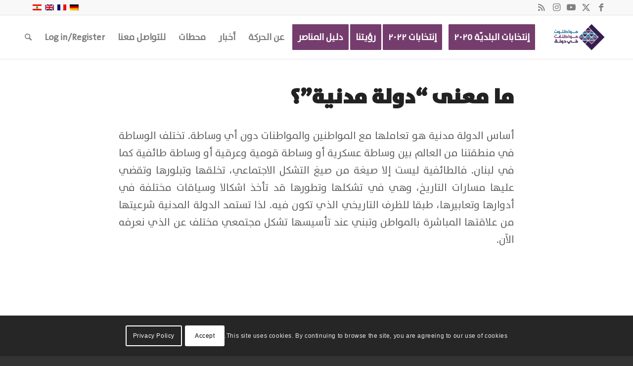

--- FILE ---
content_type: text/html; charset=utf-8
request_url: https://www.google.com/recaptcha/api2/aframe
body_size: 268
content:
<!DOCTYPE HTML><html><head><meta http-equiv="content-type" content="text/html; charset=UTF-8"></head><body><script nonce="R0GS9RCWKwuue2-hD55w3g">/** Anti-fraud and anti-abuse applications only. See google.com/recaptcha */ try{var clients={'sodar':'https://pagead2.googlesyndication.com/pagead/sodar?'};window.addEventListener("message",function(a){try{if(a.source===window.parent){var b=JSON.parse(a.data);var c=clients[b['id']];if(c){var d=document.createElement('img');d.src=c+b['params']+'&rc='+(localStorage.getItem("rc::a")?sessionStorage.getItem("rc::b"):"");window.document.body.appendChild(d);sessionStorage.setItem("rc::e",parseInt(sessionStorage.getItem("rc::e")||0)+1);localStorage.setItem("rc::h",'1768962981293');}}}catch(b){}});window.parent.postMessage("_grecaptcha_ready", "*");}catch(b){}</script></body></html>

--- FILE ---
content_type: text/css
request_url: https://mmfidawla.com/wp-content/plugins/mmfd-all-on-one-plugin/dist/styles/public.css?ver=1.1.7
body_size: 1908
content:
#main{display:grid;grid-template-rows:1fr auto;min-height:100vh}.has-fs-32-px-font-size{font-size:32px;line-height:50px}.has-fs-38-px-font-size{font-size:38px}.has-fs-42-px-font-size{font-size:42px;line-height:50px}.big-title{font-size:68px}.entaseb-button{min-width:140px}.entaseb-button a{font-size:25px;font-weight:700;width:100%;color:#fff}.entaseb-button a strong{color:unset}.responsive-ratio-16-9 .wp-block-embed__wrapper,.wp-embed-aspect-16-9 .wp-block-embed__wrapper{overflow:hidden;height:0;padding-bottom:56.25%}.responsive-ratio-16-9 iframe,.wp-embed-aspect-16-9 iframe{padding-bottom:42.75%}#top .color-link a{color:#753d6e}.intro-section-row{display:block}#top .fullsize .template-blog .post_delimiter{width:auto;left:unset}.html_elegant-blog #top .post-entry.category-supporters-pack .blog-categories{display:none}.single-post #main>.container_wrap{max-width:100vw}.wp-block-columns.flex-space-evenly{justify-content:space-evenly}.wp-block-columns.flex-space-between{justify-content:space-between}.wp-block-columns.flex-space-between .wp-block-column,.wp-block-columns.flex-space-evenly .wp-block-column{flex-basis:unset;flex-grow:unset}.wp-block-columns.flex-space-evenly .wp-block-column:not(:first-child){margin-right:0}@media all and (max-width:1056px) and (min-width:599px){.wp-block-columns.break-on-mobile{display:grid;grid-template-columns:1fr}}@media all and (max-width:1056px) and (min-width:782px){.wp-block-columns.break-on-mobile>.wp-block-column>.wp-block-columns>.wp-block-column{flex-basis:50vw!important}}@media all and (max-width:782px){.wp-block-buttons .wp-block-button.entaseb-button{display:block}.b24-widget-button-wrapper.b24-widget-button-position-bottom-right{right:0;bottom:0}}@media all and (min-width:600px){.only-show-mobile{display:none!important}}.mmfd-supporter-extend__title h2{display:grid;grid-template-columns:1fr;align-items:center;grid-gap:20px}.mmfd-supporter-extend__title h2.mmfd-supporter-extend--two_columns{grid-template-columns:220px 1fr}@media all and (max-width:769px){.mmfd-supporter-extend__title h2.mmfd-supporter-extend--two_columns{grid-template-columns:1fr;margin-bottom:50px}.mmfd-supporter-extend__title h2.mmfd-supporter-extend--two_columns span:first-child{text-align:center}}.mmfd-supporter-extend__title h2:not(.mmfd-supporter-extend--two_columns) .accordion-toggle{grid-template-columns:1fr;display:block}.mmfd-supporter-extend .accordion-toggle{cursor:pointer;display:inline-grid;grid-template-columns:auto auto;grid-gap:30px;padding:10px 12px;background-color:#371d4f;color:#fff!important}.mmfd-supporter-extend .accordion-toggle:hover{background-color:#77c0ca}.mmfd-supporter-extend .accordion-toggle.active{background-color:#77c0ca}.mmfd-supporter-extend .accordion-toggle img{justify-self:end;width:30px;height:auto}.mmfd-supporter-extend .accordion-toggle span.icon{justify-self:end;display:grid;align-items:center}.mmfd-supporter-extend .accordion-action{margin-top:40px}.mmfd-supporter-extend .accordion-action.accordion-hidden{display:none}.mmfd-supporter-extend .accordion-action h3{font-size:32px;text-align:center}.inverted-action-color .mmfd-supporter-extend .accordion-toggle{background-color:#1d6b93;text-align:center;position:relative}.inverted-action-color .mmfd-supporter-extend .accordion-toggle.active,.inverted-action-color .mmfd-supporter-extend .accordion-toggle:hover{background-color:#77c0ca}.inverted-action-color .mmfd-supporter-extend h2 span:first-child{display:none}.inverted-action-color .mmfd-supporter-extend .accordion-toggle .icon{position:absolute;left:10px;top:0;bottom:0;display:grid;align-items:center}.gravity_name_field .ginput_complex{display:grid;grid-template-columns:1fr 1fr}.gravity_name_field div.ginput_complex.ginput_container.gf_name_has_2 span{display:block;width:100%}body .gform_wrapper .do-you-know-a-mmfd-member,body .gform_wrapper .do-you-know-a-mmfd-member-second{margin-top:80px}body .gform_wrapper .do-you-know-a-mmfd-member ul li{display:grid;grid-template-columns:1fr auto}.gravity_name_field .ginput_complex{display:block}.gravity_name_field div.ginput_complex.ginput_container.gf_name_has_2 span{display:unset;width:100%}body .gform_wrapper ul li.gfield.gravity_name_field{margin-bottom:0}#top .gform_fields>li.spacer-element{height:100px}#top .gform_fields>li.second-column-first-section ul li{display:grid;grid-template-columns:100px 1fr 100px;align-items:center}html[lang=ar] #top .gform_fields>li.second-column-first-section ul li{display:grid;grid-template-columns:165px 1fr 10px;align-items:center}body.rtl .gform_wrapper .direction_ltr{direction:ltr!important;display:inline-block}body.rtl .gform_wrapper .direction_ltr p{direction:ltr!important;display:inline-block;text-align:left!important}#top .gform_fields>li ul li{display:grid;grid-template-columns:100px 1fr 100px;grid-gap:40px;align-items:center}html[lang=ar] #top .gform_fields>li ul li{display:grid;grid-template-columns:165px 1fr 10px;grid-gap:40px;align-items:center}html[lang=ar] .gform_wrapper .gform_fields>li.do-you-know-a-mmfd-member ul li ul.gfield_radio li{display:block}html[lang=ar] #top .gform_fields>li.do-you-know-a-mmfd-member ul.gfield_radio li{grid-template-columns:auto auto}html[lang=ar] #top .gform_fields>li:not(.do-you-know-a-mmfd-member) ul.gfield_radio li{display:block}html[lang=ar] #top .gform_fields>li:not(.do-you-know-a-mmfd-member) ul.gfield_radio li input{margin-left:20px}html[lang=ar] #top .gform_fields>li.do-you-know-a-mmfd-member>ul>li{grid-template-columns:1fr auto 10px}#gform_fields_4 .gfield_radio{display:inline-grid;grid-template-columns:120px 120px}#gform_fields_4>li.gfield:not(.gsection){display:grid;grid-template-columns:320px auto;padding-top:10px;padding-bottom:10px;align-items:center}#gform_fields_4>li.gfield.gsection{padding-top:40px}#top label.gfield_consent_label{font-size:22px}.social-media-unique-name-notice{margin:20px!important;color:#753d6e;font-size:11px}.gform_heading h3.gform_title,body.rtl .gform_wrapper .gform_heading h3.gform_title{text-align:center!important;font-size:42px}body.rtl .gform_wrapper h2.gsection_title{text-align:center!important;font-size:32px;line-height:1.5}html[lang=ar] #top .gform_fields>li.intro-section-row{display:block;border-bottom:1px solid #ccc;margin-bottom:50px}html[lang=ar] #top .gform_fields>li ul li.gfield_html{display:block;margin-right:0!important}html[lang=ar] #top .gform_fields>li.english-content ul li p{direction:ltr!important;text-align:left!important}html[lang=ar] #top .gform_fields>li ul li,html[lang=ar] #top .gform_fields>li.second-column-first-section ul li{grid-template-columns:240px 1fr 10px;grid-gap:20px}@media all and (min-width:641px){html[dir=rtl] .gform_wrapper ul:not(.top_label) .gfield_description,html[dir=rtl] .gform_wrapper ul:not(.top_label) .ginput_container:not(.ginput_container_time){width:100%;margin:0}}@media all and (max-width:984px){.gfmc-column{width:100%!important}}@media all and (max-width:568px){#gform_fields_4>li.gfield:not(.gsection),html[lang=ar] #top .gform_fields>li ul li,html[lang=ar] #top .gform_fields>li.second-column-first-section ul li{grid-template-columns:1fr}}.calendar-section-supporter .tribe-events-header__events-bar.tribe-events-c-events-bar{display:none}.calendar-section-supporter .tribe-common--breakpoint-medium.tribe-events .tribe-events-calendar-month__header-column-title-desktop{text-align:center;font-size:20px;color:#0c0c0c}.calendar-section-supporter .tribe-events-calendar-month__day-date-daynum{color:#753d6e}.calendar-section-supporter .tribe-common--breakpoint-medium.tribe-events .tribe-events-calendar-month__day{min-height:78px;border-color:#0f0f0f;border-width:0 2px 2px 0}.calendar-section-supporter .tribe-common--breakpoint-medium.tribe-events .tribe-events-calendar-month__day:hover:after{background-color:#512a4c}.calendar-section-supporter .tribe-common--breakpoint-medium.tribe-events .tribe-events-calendar-month__week{border-left:2px solid #0f0f0f}.calendar-section-supporter .tribe-common--breakpoint-medium.tribe-events .tribe-events-calendar-month__body{border-top:2px solid #0f0f0f}.calendar-section-supporter .tribe-events-calendar-month__calendar-event-title{font-size:18px}.calendar-section-supporter .tribe-events .tribe-events-c-events-bar{display:none!important}.calendar-section-supporter .tribe-common--breakpoint-medium.tribe-events .tribe-events-calendar-list__event-description{display:none!important}.calendar-section-supporter .tribe-common--breakpoint-medium.tribe-events .tribe-events-calendar-day__event-description{display:none!important}.calendar-section-supporter .tribe-events .tribe-events-c-messages__message{display:none}.calendar-section-supporter .tribe-common--breakpoint-medium.tribe-events .tribe-events-l-container{padding-top:0}.calendar-section-supporter .tribe-common--breakpoint-medium.tribe-events .tribe-events-c-top-bar{direction:ltr}.ac_title_class,.calendar-section-supporter .tribe-common *,body#top .wp-block-column .wpsm_panel-group .wpsm_panel-body{font-family:bahij-plain,Fallback,sans-serif!important}.tribe-events-page-template #tribe-events-content{max-width:1200px;margin:auto}.tribe-events-page-template .av-single-event-content{width:100%;float:unset}body.single-tribe_events .av-single-event-meta-bar-inner{display:none}body.single-tribe_events .tribe-events-single-event-title{padding-top:50px}.tooltipster-box .tribe-events-calendar-month__calendar-event-tooltip-description{display:none}.tribe-common--breakpoint-medium.tribe-events .tribe-events-calendar-month__day:hover:after{background-color:#512a4c;height:4px}.calendar-section-supporter .tribe-events-calendar-month__day--current{background-color:#d3d3d3}@media all and (min-width:792px){body.single-tribe_events .tribe-events-single-event-description>.tribe-events-event-image img.wp-post-image{visibility:hidden;height:0}}body.rtl .av-menu-button+.av-menu-button>a{padding-left:13px;padding-right:0}#top #wrap_all .header_color .av-menu-button-colored.blue-button>a .avia-menu-text{background-color:#361c4f;border-color:#361c4f}.header_color .av-menu-button-colored.blue-button .avia-menu-fx{background-color:#361c4f;border-color:#361c4f}.header_color .av-menu-button-colored.blue-button .avia-menu-fx .avia-arrow{background-color:#361c4f;border-color:#361c4f}@media only screen and (max-width:480px){.responsive #top #wrap_all .main_menu{right:auto!important}}
/*# sourceMappingURL=public.css.map */


--- FILE ---
content_type: application/javascript
request_url: https://mmfidawla.com/wp-content/plugins/donation-for-woocommerce/assets/js/fronend.js?ver=2.2.1
body_size: 1999
content:
$ = jQuery;

if ( jQuery("form.woocommerce-checkout").length > 0 && !( jQuery("form.woocommerce-checkout").hasClass('wc-roundoff')  )  ) {
	jQuery("form.woocommerce-checkout").addClass('wc-roundoff');
}

function add_popup_before_order () {
	jQuery.ajax({
		url: wcOrderScript.donationToOrder.ajaxUrl,
		type: "POST",
		dataType: "json",
		data: {
			action: 'add_popup_before_order',
			nonce: wcOrderScript.donationToOrder.nonce
		},
		beforeSend: function () {
			//if loader needs to add put here
		},
		success: function (response) {
			if (response['status']=='success') {
				jQuery(".wc-donation-popup").find("#wc-donation-price-" + response['campaign_id']).val(response['donation']);
				var text = jQuery(".wc-donation-popup").find(".donation_text").text();
				var res = text.replace("%amount%", response['donation']);
				jQuery(".wc-donation-popup").find(".donation_text").text(res);
				jQuery(".wc-donation-popup").addClass('wc-popup-show');
			} else {
				jQuery("form.woocommerce-checkout").submit();
			}
		}
	});
}

/* when click on place order*/
jQuery( document ).on(
	"click",
	"#place_order",
	function (e) {
		if ( wcOrderScript.donationToOrder.is_roundOff == 'yes' ) {
			e.preventDefault();
			//debugger;
			add_popup_before_order();
		}
	}
);

function NumbersOnly(myfield, e, dec) {
	/*if ( isNaN(removeCommas(myfield.value)) && myfield.value != "-") {
        return false;
	}*/
	// console.log(min);
	// console.log(max);
	
	// var priceEl = document.getElementById('wc-donation-price-' + id);
    var allowNegativeNumber = false;
    var key;
    var keychar;

    if (window.event)
        key = window.event.keyCode;
    else if (e)
        key = e.which;
    else
        return true;
    keychar = String.fromCharCode(key);
	var srcEl = e.srcElement ? e.srcElement : e.target;    
	
	// if (typeof(priceEl) != 'undefined' && priceEl != null) {
		
	// 	priceEl.value = isFinite(parseFloat(myfield.value)) ? parseFloat(myfield.value) : '';
	// }
    // control keys
    if ((key == null) || (key == 0) || (key == 9) || (key == 13) || (key == 27) ) {
		return true;
	} 
	
	// if ( min != '' && max != '' ) {
	// 	if ( ( parseFloat(myfield.value) >= min) && ( parseFloat(myfield.value) <= max) ) {
	// 		if (typeof(priceEl) != 'undefined' && priceEl != null) {
	// 			priceEl.value = isFinite(parseFloat(myfield.value)) ? parseFloat(myfield.value) : '';
	// 		}
	// 		return true;
	// 	} else {
	// 		myfield.value = '';
	// 		if (typeof(priceEl) != 'undefined' && priceEl != null) {
	// 			priceEl.value = isFinite(parseFloat(myfield.value)) ? parseFloat(myfield.value) : '';
	// 		}
	// 		return false;
	// 	}
	// }

    // numbers
    if ((("0123456789").indexOf(keychar) > -1) )
        return true;

    // decimal point jump
    else if (dec && (keychar == ".")) {
        //myfield.form.elements[dec].focus();
        return srcEl.value.indexOf(".") == -1;        
	}
	
	else if (dec && (keychar == ",")) {
		return srcEl.value.indexOf(",") == -1;
	}

    //allow negative numbers
    else if (allowNegativeNumber && (keychar == "-")) {    
        return (srcEl.value.length == 0 || srcEl.value == "0.00")
    }
    else
    return false;
}

jQuery(document).on('focusout', '.grab-donation', function() {
	var This = jQuery(this);
	var min = This.data('min');
	var max = This.data('max');
	var id = This.data('campaign_id');
	var rand_id = This.data('rand_id');
	var priceEl = document.getElementById('wc-donation-price-' + id + '_' + rand_id);
	var val = This.val();

	if ( val >= min && val <= max ) {		
		priceEl.value = val;
	} else {
		priceEl.value = '';
		This.val('');
	}
});

jQuery(document).on("click", ".wc-close", function(){
	jQuery(this).parents(".wc-donation-popup").removeClass("wc-popup-show");
});


function addDonationToOrder(type, amount, min_amount, max_amount, campaign_id, is_recurring, new_period, tracker, donation_type) {
	
	let skip = false;

	if ( type === 'roundoff-skip' ) {
		jQuery("form.woocommerce-checkout").submit();
		return true;	
	} 

	if ( (amount != 0 && amount != null && amount > 0) ) {
		jQuery.ajax(
			{
				url: wcOrderScript.donationToOrder.ajaxUrl,
				type: "POST",
				dataType: "json",
				data: {
					action: wcOrderScript.donationToOrder.action,
					nonce: wcOrderScript.donationToOrder.nonce,
					campaign_id: campaign_id,
					amount: amount,
					type: type,
					is_recurring: is_recurring,
					new_period: new_period
				},
				beforeSend: function() {

				},
				success: function (response) {
					if (response['response'] == 'success') {
						jQuery( "[name='update_cart']" ).prop( "disabled", false );
						jQuery( "[name='update_cart']" ).trigger( "click" );
						if (type==='roundoff') {
							jQuery(".wc-donation-popup").removeClass("wc-popup-show");
						}
						
						jQuery('body').trigger('update_checkout');

						if ( response['checkoutUrl'] != '' ) {
							window.location.href = response['checkoutUrl'];
						}

					}
				}
			}
		);
	} else {
		var text = wcOrderScript.donationToOrder.other_amount_placeholder;
		text = text.replace("%min%", min_amount);
		text = text.replace("%max%", max_amount);
		if ( donation_type == 'both' || donation_type == 'predefined' ) {
			if ( tracker == 1 ) {				
				alert(`${text}`);
			} else {
				alert(`Please select amount`);
			}
		} else {
			alert(`${text}`);
		}
		return true;
	}

}

jQuery( document ).on("click", ".wc-donation-f-submit-donation, #wc-donation-round-f-submit-donation, #wc-donation-round-f-submit-skip-donation", function (e) {
		e.preventDefault();
		var parents = jQuery(this).parents('.wc-donation-in-action');
		var type = jQuery(this).data('type');
		var campaign_id = jQuery(this).siblings('.wc_donation_camp').val();
		var rand_id = jQuery(this).siblings('.wp_rand').val();
		var is_recurring = false;
		var new_period = '';
		var min_amount = 0;
		var max_amount = 0;
		var donation_type = jQuery(parents).data('donation-type');
		var tracker = jQuery(parents).find('.wc-opened').length;

		var tracker2 = jQuery(parents).find('.wc-donation-f-donation-other-value').length;

		if ( jQuery(this).data('min-value') ) {
			min_amount = jQuery(this).data('min-value');
		}

		if ( jQuery(this).data('max-value') ) {
			max_amount = jQuery(this).data('max-value');
		}

		if ( jQuery(parents).find('.wc_is_recurring').length > 0 && jQuery(parents).find('.wc_is_recurring').is(':checked') ) {
			is_recurring = jQuery(parents).find('.wc_is_recurring').val();
			var new_period = jQuery(parents).find('._subscription_period').val();
		} else {
			is_recurring = 'no';
			new_period = '';
		}

		//alert(campaign_id);
		if ( type == 'roundoff' || type ==  'roundoff-skip' ) {
			var amount = jQuery('.roundoff-donation-price').val();
		} else {
			var id = '.donate_' + campaign_id + '_' + rand_id;
			//alert(id);
			var amount = jQuery(id).val();
		}
		
		addDonationToOrder(type, amount, min_amount, max_amount, campaign_id, is_recurring, new_period, tracker, donation_type);
	}
);

jQuery(document).on('click', 'label.wc-label-button input[type="radio"][name="wc_label_price"]', function() {
	
	if ( jQuery(this).is(':checked') ) {
		//alert('I clicked');
		jQuery(this).parent('.wc-label-button').siblings().removeClass('wc-active');
		jQuery(this).parent('.wc-label-button').addClass('wc-active');
	}
});

jQuery(document).on('change copy paste click', '.wc-label-button input, .wc-label-radio input, .wc-label-select', function(){

	var id = jQuery(this).data('id');
	jQuery('#wc-donation-price-' + id).val(jQuery(this).val());

	if ( jQuery(this).val() == 'wc-donation-other-amount' ) {
		jQuery("#wc-donation-f-donation-other-value-" + id).show();
		jQuery("#wc-donation-f-donation-other-value-" + id).addClass('wc-opened');
	} else {
		jQuery("#wc-donation-f-donation-other-value-" + id).hide();
		jQuery("#wc-donation-f-donation-other-value-" + id).removeClass('wc-opened');
	}
});

jQuery(document).on('change', '._subscription_period', function(){

	var $this = jQuery(this);
	var period = $this.val();
	var len = $this.next('._subscription_length').val();

	jQuery.ajax({
		url: wcOrderScript.donationToOrder.ajaxUrl,
		type: "POST",
		dataType: "json",
		data: {
			action: 'wc_donation_get_sub_length_by_sub_period',
			period: period,
			length: len
		},		
		success: function (response) {
			if ( response.range != '' ) {
				$this.parents('.wc-donation-in-action').find('.range').html(response.range);
			}
		}
	});

});

--- FILE ---
content_type: application/javascript
request_url: https://mmfidawla.com/wp-includes/js/dist/editor.min.js?ver=3f5791ae786456067a27
body_size: 44971
content:
/*! This file is auto-generated */
!function(){var e={6411:function(e,t){var n,r,o;
/*!
	autosize 4.0.4
	license: MIT
	http://www.jacklmoore.com/autosize
*/r=[e,t],n=function(e,t){"use strict";var n,r,o="function"==typeof Map?new Map:(n=[],r=[],{has:function(e){return n.indexOf(e)>-1},get:function(e){return r[n.indexOf(e)]},set:function(e,t){-1===n.indexOf(e)&&(n.push(e),r.push(t))},delete:function(e){var t=n.indexOf(e);t>-1&&(n.splice(t,1),r.splice(t,1))}}),i=function(e){return new Event(e,{bubbles:!0})};try{new Event("test")}catch(e){i=function(e){var t=document.createEvent("Event");return t.initEvent(e,!0,!1),t}}function s(e){if(e&&e.nodeName&&"TEXTAREA"===e.nodeName&&!o.has(e)){var t=null,n=null,r=null,s=function(){e.clientWidth!==n&&p()},a=function(t){window.removeEventListener("resize",s,!1),e.removeEventListener("input",p,!1),e.removeEventListener("keyup",p,!1),e.removeEventListener("autosize:destroy",a,!1),e.removeEventListener("autosize:update",p,!1),Object.keys(t).forEach((function(n){e.style[n]=t[n]})),o.delete(e)}.bind(e,{height:e.style.height,resize:e.style.resize,overflowY:e.style.overflowY,overflowX:e.style.overflowX,wordWrap:e.style.wordWrap});e.addEventListener("autosize:destroy",a,!1),"onpropertychange"in e&&"oninput"in e&&e.addEventListener("keyup",p,!1),window.addEventListener("resize",s,!1),e.addEventListener("input",p,!1),e.addEventListener("autosize:update",p,!1),e.style.overflowX="hidden",e.style.wordWrap="break-word",o.set(e,{destroy:a,update:p}),l()}function l(){var n=window.getComputedStyle(e,null);"vertical"===n.resize?e.style.resize="none":"both"===n.resize&&(e.style.resize="horizontal"),t="content-box"===n.boxSizing?-(parseFloat(n.paddingTop)+parseFloat(n.paddingBottom)):parseFloat(n.borderTopWidth)+parseFloat(n.borderBottomWidth),isNaN(t)&&(t=0),p()}function c(t){var n=e.style.width;e.style.width="0px",e.offsetWidth,e.style.width=n,e.style.overflowY=t}function u(e){for(var t=[];e&&e.parentNode&&e.parentNode instanceof Element;)e.parentNode.scrollTop&&t.push({node:e.parentNode,scrollTop:e.parentNode.scrollTop}),e=e.parentNode;return t}function d(){if(0!==e.scrollHeight){var r=u(e),o=document.documentElement&&document.documentElement.scrollTop;e.style.height="",e.style.height=e.scrollHeight+t+"px",n=e.clientWidth,r.forEach((function(e){e.node.scrollTop=e.scrollTop})),o&&(document.documentElement.scrollTop=o)}}function p(){d();var t=Math.round(parseFloat(e.style.height)),n=window.getComputedStyle(e,null),o="content-box"===n.boxSizing?Math.round(parseFloat(n.height)):e.offsetHeight;if(o<t?"hidden"===n.overflowY&&(c("scroll"),d(),o="content-box"===n.boxSizing?Math.round(parseFloat(window.getComputedStyle(e,null).height)):e.offsetHeight):"hidden"!==n.overflowY&&(c("hidden"),d(),o="content-box"===n.boxSizing?Math.round(parseFloat(window.getComputedStyle(e,null).height)):e.offsetHeight),r!==o){r=o;var s=i("autosize:resized");try{e.dispatchEvent(s)}catch(e){}}}}function a(e){var t=o.get(e);t&&t.destroy()}function l(e){var t=o.get(e);t&&t.update()}var c=null;"undefined"==typeof window||"function"!=typeof window.getComputedStyle?((c=function(e){return e}).destroy=function(e){return e},c.update=function(e){return e}):((c=function(e,t){return e&&Array.prototype.forEach.call(e.length?e:[e],(function(e){return s(e,t)})),e}).destroy=function(e){return e&&Array.prototype.forEach.call(e.length?e:[e],a),e},c.update=function(e){return e&&Array.prototype.forEach.call(e.length?e:[e],l),e}),t.default=c,e.exports=t.default},void 0===(o="function"==typeof n?n.apply(t,r):n)||(e.exports=o)},4403:function(e,t){var n;
/*!
	Copyright (c) 2018 Jed Watson.
	Licensed under the MIT License (MIT), see
	http://jedwatson.github.io/classnames
*/!function(){"use strict";var r={}.hasOwnProperty;function o(){for(var e=[],t=0;t<arguments.length;t++){var n=arguments[t];if(n){var i=typeof n;if("string"===i||"number"===i)e.push(n);else if(Array.isArray(n)){if(n.length){var s=o.apply(null,n);s&&e.push(s)}}else if("object"===i){if(n.toString!==Object.prototype.toString&&!n.toString.toString().includes("[native code]")){e.push(n.toString());continue}for(var a in n)r.call(n,a)&&n[a]&&e.push(a)}}}return e.join(" ")}e.exports?(o.default=o,e.exports=o):void 0===(n=function(){return o}.apply(t,[]))||(e.exports=n)}()},4827:function(e){e.exports=function(e,t,n){return((n=window.getComputedStyle)?n(e):e.currentStyle)[t.replace(/-(\w)/gi,(function(e,t){return t.toUpperCase()}))]}},9894:function(e,t,n){var r=n(4827);e.exports=function(e){var t=r(e,"line-height"),n=parseFloat(t,10);if(t===n+""){var o=e.style.lineHeight;e.style.lineHeight=t+"em",t=r(e,"line-height"),n=parseFloat(t,10),o?e.style.lineHeight=o:delete e.style.lineHeight}if(-1!==t.indexOf("pt")?(n*=4,n/=3):-1!==t.indexOf("mm")?(n*=96,n/=25.4):-1!==t.indexOf("cm")?(n*=96,n/=2.54):-1!==t.indexOf("in")?n*=96:-1!==t.indexOf("pc")&&(n*=16),n=Math.round(n),"normal"===t){var i=e.nodeName,s=document.createElement(i);s.innerHTML="&nbsp;","TEXTAREA"===i.toUpperCase()&&s.setAttribute("rows","1");var a=r(e,"font-size");s.style.fontSize=a,s.style.padding="0px",s.style.border="0px";var l=document.body;l.appendChild(s),n=s.offsetHeight,l.removeChild(s)}return n}},5372:function(e,t,n){"use strict";var r=n(9567);function o(){}function i(){}i.resetWarningCache=o,e.exports=function(){function e(e,t,n,o,i,s){if(s!==r){var a=new Error("Calling PropTypes validators directly is not supported by the `prop-types` package. Use PropTypes.checkPropTypes() to call them. Read more at http://fb.me/use-check-prop-types");throw a.name="Invariant Violation",a}}function t(){return e}e.isRequired=e;var n={array:e,bigint:e,bool:e,func:e,number:e,object:e,string:e,symbol:e,any:e,arrayOf:t,element:e,elementType:e,instanceOf:t,node:e,objectOf:t,oneOf:t,oneOfType:t,shape:t,exact:t,checkPropTypes:i,resetWarningCache:o};return n.PropTypes=n,n}},2652:function(e,t,n){e.exports=n(5372)()},9567:function(e){"use strict";e.exports="SECRET_DO_NOT_PASS_THIS_OR_YOU_WILL_BE_FIRED"},5438:function(e,t,n){"use strict";var r,o=this&&this.__extends||(r=Object.setPrototypeOf||{__proto__:[]}instanceof Array&&function(e,t){e.__proto__=t}||function(e,t){for(var n in t)t.hasOwnProperty(n)&&(e[n]=t[n])},function(e,t){function n(){this.constructor=e}r(e,t),e.prototype=null===t?Object.create(t):(n.prototype=t.prototype,new n)}),i=this&&this.__assign||Object.assign||function(e){for(var t,n=1,r=arguments.length;n<r;n++)for(var o in t=arguments[n])Object.prototype.hasOwnProperty.call(t,o)&&(e[o]=t[o]);return e},s=this&&this.__rest||function(e,t){var n={};for(var r in e)Object.prototype.hasOwnProperty.call(e,r)&&t.indexOf(r)<0&&(n[r]=e[r]);if(null!=e&&"function"==typeof Object.getOwnPropertySymbols){var o=0;for(r=Object.getOwnPropertySymbols(e);o<r.length;o++)t.indexOf(r[o])<0&&(n[r[o]]=e[r[o]])}return n};t.__esModule=!0;var a=n(9196),l=n(2652),c=n(6411),u=n(9894),d="autosize:resized",p=function(e){function t(){var t=null!==e&&e.apply(this,arguments)||this;return t.state={lineHeight:null},t.textarea=null,t.onResize=function(e){t.props.onResize&&t.props.onResize(e)},t.updateLineHeight=function(){t.textarea&&t.setState({lineHeight:u(t.textarea)})},t.onChange=function(e){var n=t.props.onChange;t.currentValue=e.currentTarget.value,n&&n(e)},t}return o(t,e),t.prototype.componentDidMount=function(){var e=this,t=this.props,n=t.maxRows,r=t.async;"number"==typeof n&&this.updateLineHeight(),"number"==typeof n||r?setTimeout((function(){return e.textarea&&c(e.textarea)})):this.textarea&&c(this.textarea),this.textarea&&this.textarea.addEventListener(d,this.onResize)},t.prototype.componentWillUnmount=function(){this.textarea&&(this.textarea.removeEventListener(d,this.onResize),c.destroy(this.textarea))},t.prototype.render=function(){var e=this,t=this.props,n=(t.onResize,t.maxRows),r=(t.onChange,t.style),o=(t.innerRef,t.children),l=s(t,["onResize","maxRows","onChange","style","innerRef","children"]),c=this.state.lineHeight,u=n&&c?c*n:null;return a.createElement("textarea",i({},l,{onChange:this.onChange,style:u?i({},r,{maxHeight:u}):r,ref:function(t){e.textarea=t,"function"==typeof e.props.innerRef?e.props.innerRef(t):e.props.innerRef&&(e.props.innerRef.current=t)}}),o)},t.prototype.componentDidUpdate=function(){this.textarea&&c.update(this.textarea)},t.defaultProps={rows:1,async:!1},t.propTypes={rows:l.number,maxRows:l.number,onResize:l.func,innerRef:l.any,async:l.bool},t}(a.Component);t.TextareaAutosize=a.forwardRef((function(e,t){return a.createElement(p,i({},e,{innerRef:t}))}))},773:function(e,t,n){"use strict";var r=n(5438);t.Z=r.TextareaAutosize},4793:function(e){var t={"À":"A","Á":"A","Â":"A","Ã":"A","Ä":"A","Å":"A","Ấ":"A","Ắ":"A","Ẳ":"A","Ẵ":"A","Ặ":"A","Æ":"AE","Ầ":"A","Ằ":"A","Ȃ":"A","Ả":"A","Ạ":"A","Ẩ":"A","Ẫ":"A","Ậ":"A","Ç":"C","Ḉ":"C","È":"E","É":"E","Ê":"E","Ë":"E","Ế":"E","Ḗ":"E","Ề":"E","Ḕ":"E","Ḝ":"E","Ȇ":"E","Ẻ":"E","Ẽ":"E","Ẹ":"E","Ể":"E","Ễ":"E","Ệ":"E","Ì":"I","Í":"I","Î":"I","Ï":"I","Ḯ":"I","Ȋ":"I","Ỉ":"I","Ị":"I","Ð":"D","Ñ":"N","Ò":"O","Ó":"O","Ô":"O","Õ":"O","Ö":"O","Ø":"O","Ố":"O","Ṍ":"O","Ṓ":"O","Ȏ":"O","Ỏ":"O","Ọ":"O","Ổ":"O","Ỗ":"O","Ộ":"O","Ờ":"O","Ở":"O","Ỡ":"O","Ớ":"O","Ợ":"O","Ù":"U","Ú":"U","Û":"U","Ü":"U","Ủ":"U","Ụ":"U","Ử":"U","Ữ":"U","Ự":"U","Ý":"Y","à":"a","á":"a","â":"a","ã":"a","ä":"a","å":"a","ấ":"a","ắ":"a","ẳ":"a","ẵ":"a","ặ":"a","æ":"ae","ầ":"a","ằ":"a","ȃ":"a","ả":"a","ạ":"a","ẩ":"a","ẫ":"a","ậ":"a","ç":"c","ḉ":"c","è":"e","é":"e","ê":"e","ë":"e","ế":"e","ḗ":"e","ề":"e","ḕ":"e","ḝ":"e","ȇ":"e","ẻ":"e","ẽ":"e","ẹ":"e","ể":"e","ễ":"e","ệ":"e","ì":"i","í":"i","î":"i","ï":"i","ḯ":"i","ȋ":"i","ỉ":"i","ị":"i","ð":"d","ñ":"n","ò":"o","ó":"o","ô":"o","õ":"o","ö":"o","ø":"o","ố":"o","ṍ":"o","ṓ":"o","ȏ":"o","ỏ":"o","ọ":"o","ổ":"o","ỗ":"o","ộ":"o","ờ":"o","ở":"o","ỡ":"o","ớ":"o","ợ":"o","ù":"u","ú":"u","û":"u","ü":"u","ủ":"u","ụ":"u","ử":"u","ữ":"u","ự":"u","ý":"y","ÿ":"y","Ā":"A","ā":"a","Ă":"A","ă":"a","Ą":"A","ą":"a","Ć":"C","ć":"c","Ĉ":"C","ĉ":"c","Ċ":"C","ċ":"c","Č":"C","č":"c","C̆":"C","c̆":"c","Ď":"D","ď":"d","Đ":"D","đ":"d","Ē":"E","ē":"e","Ĕ":"E","ĕ":"e","Ė":"E","ė":"e","Ę":"E","ę":"e","Ě":"E","ě":"e","Ĝ":"G","Ǵ":"G","ĝ":"g","ǵ":"g","Ğ":"G","ğ":"g","Ġ":"G","ġ":"g","Ģ":"G","ģ":"g","Ĥ":"H","ĥ":"h","Ħ":"H","ħ":"h","Ḫ":"H","ḫ":"h","Ĩ":"I","ĩ":"i","Ī":"I","ī":"i","Ĭ":"I","ĭ":"i","Į":"I","į":"i","İ":"I","ı":"i","Ĳ":"IJ","ĳ":"ij","Ĵ":"J","ĵ":"j","Ķ":"K","ķ":"k","Ḱ":"K","ḱ":"k","K̆":"K","k̆":"k","Ĺ":"L","ĺ":"l","Ļ":"L","ļ":"l","Ľ":"L","ľ":"l","Ŀ":"L","ŀ":"l","Ł":"l","ł":"l","Ḿ":"M","ḿ":"m","M̆":"M","m̆":"m","Ń":"N","ń":"n","Ņ":"N","ņ":"n","Ň":"N","ň":"n","ŉ":"n","N̆":"N","n̆":"n","Ō":"O","ō":"o","Ŏ":"O","ŏ":"o","Ő":"O","ő":"o","Œ":"OE","œ":"oe","P̆":"P","p̆":"p","Ŕ":"R","ŕ":"r","Ŗ":"R","ŗ":"r","Ř":"R","ř":"r","R̆":"R","r̆":"r","Ȓ":"R","ȓ":"r","Ś":"S","ś":"s","Ŝ":"S","ŝ":"s","Ş":"S","Ș":"S","ș":"s","ş":"s","Š":"S","š":"s","Ţ":"T","ţ":"t","ț":"t","Ț":"T","Ť":"T","ť":"t","Ŧ":"T","ŧ":"t","T̆":"T","t̆":"t","Ũ":"U","ũ":"u","Ū":"U","ū":"u","Ŭ":"U","ŭ":"u","Ů":"U","ů":"u","Ű":"U","ű":"u","Ų":"U","ų":"u","Ȗ":"U","ȗ":"u","V̆":"V","v̆":"v","Ŵ":"W","ŵ":"w","Ẃ":"W","ẃ":"w","X̆":"X","x̆":"x","Ŷ":"Y","ŷ":"y","Ÿ":"Y","Y̆":"Y","y̆":"y","Ź":"Z","ź":"z","Ż":"Z","ż":"z","Ž":"Z","ž":"z","ſ":"s","ƒ":"f","Ơ":"O","ơ":"o","Ư":"U","ư":"u","Ǎ":"A","ǎ":"a","Ǐ":"I","ǐ":"i","Ǒ":"O","ǒ":"o","Ǔ":"U","ǔ":"u","Ǖ":"U","ǖ":"u","Ǘ":"U","ǘ":"u","Ǚ":"U","ǚ":"u","Ǜ":"U","ǜ":"u","Ứ":"U","ứ":"u","Ṹ":"U","ṹ":"u","Ǻ":"A","ǻ":"a","Ǽ":"AE","ǽ":"ae","Ǿ":"O","ǿ":"o","Þ":"TH","þ":"th","Ṕ":"P","ṕ":"p","Ṥ":"S","ṥ":"s","X́":"X","x́":"x","Ѓ":"Г","ѓ":"г","Ќ":"К","ќ":"к","A̋":"A","a̋":"a","E̋":"E","e̋":"e","I̋":"I","i̋":"i","Ǹ":"N","ǹ":"n","Ồ":"O","ồ":"o","Ṑ":"O","ṑ":"o","Ừ":"U","ừ":"u","Ẁ":"W","ẁ":"w","Ỳ":"Y","ỳ":"y","Ȁ":"A","ȁ":"a","Ȅ":"E","ȅ":"e","Ȉ":"I","ȉ":"i","Ȍ":"O","ȍ":"o","Ȑ":"R","ȑ":"r","Ȕ":"U","ȕ":"u","B̌":"B","b̌":"b","Č̣":"C","č̣":"c","Ê̌":"E","ê̌":"e","F̌":"F","f̌":"f","Ǧ":"G","ǧ":"g","Ȟ":"H","ȟ":"h","J̌":"J","ǰ":"j","Ǩ":"K","ǩ":"k","M̌":"M","m̌":"m","P̌":"P","p̌":"p","Q̌":"Q","q̌":"q","Ř̩":"R","ř̩":"r","Ṧ":"S","ṧ":"s","V̌":"V","v̌":"v","W̌":"W","w̌":"w","X̌":"X","x̌":"x","Y̌":"Y","y̌":"y","A̧":"A","a̧":"a","B̧":"B","b̧":"b","Ḑ":"D","ḑ":"d","Ȩ":"E","ȩ":"e","Ɛ̧":"E","ɛ̧":"e","Ḩ":"H","ḩ":"h","I̧":"I","i̧":"i","Ɨ̧":"I","ɨ̧":"i","M̧":"M","m̧":"m","O̧":"O","o̧":"o","Q̧":"Q","q̧":"q","U̧":"U","u̧":"u","X̧":"X","x̧":"x","Z̧":"Z","z̧":"z","й":"и","Й":"И","ё":"е","Ё":"Е"},n=Object.keys(t).join("|"),r=new RegExp(n,"g"),o=new RegExp(n,"");function i(e){return t[e]}var s=function(e){return e.replace(r,i)};e.exports=s,e.exports.has=function(e){return!!e.match(o)},e.exports.remove=s},9196:function(e){"use strict";e.exports=window.React}},t={};function n(r){var o=t[r];if(void 0!==o)return o.exports;var i=t[r]={exports:{}};return e[r].call(i.exports,i,i.exports,n),i.exports}n.n=function(e){var t=e&&e.__esModule?function(){return e.default}:function(){return e};return n.d(t,{a:t}),t},n.d=function(e,t){for(var r in t)n.o(t,r)&&!n.o(e,r)&&Object.defineProperty(e,r,{enumerable:!0,get:t[r]})},n.o=function(e,t){return Object.prototype.hasOwnProperty.call(e,t)},n.r=function(e){"undefined"!=typeof Symbol&&Symbol.toStringTag&&Object.defineProperty(e,Symbol.toStringTag,{value:"Module"}),Object.defineProperty(e,"__esModule",{value:!0})};var r={};!function(){"use strict";n.r(r),n.d(r,{AlignmentToolbar:function(){return ia},Autocomplete:function(){return oa},AutosaveMonitor:function(){return ir},BlockAlignmentToolbar:function(){return sa},BlockControls:function(){return aa},BlockEdit:function(){return la},BlockEditorKeyboardShortcuts:function(){return ca},BlockFormatControls:function(){return ua},BlockIcon:function(){return da},BlockInspector:function(){return pa},BlockList:function(){return ma},BlockMover:function(){return ha},BlockNavigationDropdown:function(){return ga},BlockSelectionClearer:function(){return fa},BlockSettingsMenu:function(){return _a},BlockTitle:function(){return va},BlockToolbar:function(){return ya},CharacterCount:function(){return Ns},ColorPalette:function(){return ba},ContrastChecker:function(){return Ea},CopyHandler:function(){return Sa},DefaultBlockAppender:function(){return wa},DocumentOutline:function(){return fr},DocumentOutlineCheck:function(){return _r},EditorHistoryRedo:function(){return wr},EditorHistoryUndo:function(){return kr},EditorKeyboardShortcuts:function(){return rr},EditorKeyboardShortcutsRegister:function(){return yr},EditorNotices:function(){return Cr},EditorProvider:function(){return Zs},EditorSnackbars:function(){return Tr},EntitiesSavedStates:function(){return Or},ErrorBoundary:function(){return zr},FontSizePicker:function(){return ka},InnerBlocks:function(){return Ca},Inserter:function(){return Pa},InspectorAdvancedControls:function(){return Ta},InspectorControls:function(){return xa},LocalAutosaveMonitor:function(){return Wr},MediaPlaceholder:function(){return Ra},MediaUpload:function(){return Oa},MediaUploadCheck:function(){return La},MultiSelectScrollIntoView:function(){return Ua},NavigableToolbar:function(){return Ma},ObserveTyping:function(){return Fa},PageAttributesCheck:function(){return $r},PageAttributesOrder:function(){return Yr},PageAttributesParent:function(){return ro},PageTemplate:function(){return oo},PanelColorSettings:function(){return Ba},PlainText:function(){return Aa},PostAuthor:function(){return lo},PostAuthorCheck:function(){return co},PostComments:function(){return uo},PostExcerpt:function(){return po},PostExcerptCheck:function(){return mo},PostFeaturedImage:function(){return wo},PostFeaturedImageCheck:function(){return fo},PostFormat:function(){return Co},PostFormatCheck:function(){return ko},PostLastRevision:function(){return Bo},PostLastRevisionCheck:function(){return xo},PostLockedModal:function(){return Ao},PostPendingStatus:function(){return No},PostPendingStatusCheck:function(){return Io},PostPingbacks:function(){return Do},PostPreviewButton:function(){return Ro},PostPublishButton:function(){return Mo},PostPublishButtonLabel:function(){return Oo},PostPublishPanel:function(){return Ki},PostSavedState:function(){return Zi},PostSchedule:function(){return li},PostScheduleCheck:function(){return Ji},PostScheduleLabel:function(){return ci},PostSlug:function(){return ns},PostSlugCheck:function(){return es},PostSticky:function(){return os},PostStickyCheck:function(){return rs},PostSwitchToDraftButton:function(){return is},PostSyncStatus:function(){return us},PostSyncStatusModal:function(){return ds},PostTaxonomies:function(){return ms},PostTaxonomiesCheck:function(){return hs},PostTaxonomiesFlatTermSelector:function(){return Si},PostTaxonomiesHierarchicalTermSelector:function(){return Di},PostTextEditor:function(){return fs},PostTitle:function(){return ys},PostTrash:function(){return bs},PostTrashCheck:function(){return Es},PostTypeSupportCheck:function(){return Gr},PostURL:function(){return Ss},PostURLCheck:function(){return ws},PostURLLabel:function(){return ks},PostVisibility:function(){return Vo},PostVisibilityCheck:function(){return Cs},PostVisibilityLabel:function(){return Wo},RichText:function(){return ra},RichTextShortcut:function(){return Ia},RichTextToolbarButton:function(){return Na},ServerSideRender:function(){return ea()},SkipToSelectedBlock:function(){return za},TableOfContents:function(){return Rs},TextEditorGlobalKeyboardShortcuts:function(){return nl},ThemeSupportCheck:function(){return go},TimeToRead:function(){return Is},URLInput:function(){return Ha},URLInputButton:function(){return Va},URLPopover:function(){return ja},UnsavedChangesWarning:function(){return Os},VisualEditorGlobalKeyboardShortcuts:function(){return tl},Warning:function(){return Wa},WordCount:function(){return Bs},WritingFlow:function(){return $a},__unstableRichTextInputEvent:function(){return Da},cleanForSlug:function(){return rl},createCustomColorsHOC:function(){return Ga},getColorClassName:function(){return Ka},getColorObjectByAttributeValues:function(){return Ya},getColorObjectByColorValue:function(){return qa},getFontSize:function(){return Qa},getFontSizeClass:function(){return Xa},getTemplatePartIcon:function(){return O},mediaUpload:function(){return $s},privateApis:function(){return ol},store:function(){return Jn},storeConfig:function(){return Zn},transformStyles:function(){return c.transformStyles},useEntitiesSavedStatesIsDirty:function(){return Nr},usePostScheduleLabel:function(){return ui},usePostURLLabel:function(){return Ps},usePostVisibilityLabel:function(){return $o},userAutocompleter:function(){return tr},withColorContext:function(){return Za},withColors:function(){return Ja},withFontSizes:function(){return el}});var e={};n.r(e),n.d(e,{__experimentalGetDefaultTemplatePartAreas:function(){return zt},__experimentalGetDefaultTemplateType:function(){return Ht},__experimentalGetDefaultTemplateTypes:function(){return Ft},__experimentalGetTemplateInfo:function(){return Vt},__unstableIsEditorReady:function(){return Ue},canInsertBlockType:function(){return Ot},canUserUseUnfilteredHTML:function(){return Ie},didPostSaveRequestFail:function(){return he},didPostSaveRequestSucceed:function(){return me},getActivePostLock:function(){return Ae},getAdjacentBlockClientId:function(){return st},getAutosaveAttribute:function(){return J},getBlock:function(){return $e},getBlockAttributes:function(){return We},getBlockCount:function(){return Xe},getBlockHierarchyRootClientId:function(){return it},getBlockIndex:function(){return bt},getBlockInsertionPoint:function(){return At},getBlockListSettings:function(){return Mt},getBlockMode:function(){return Tt},getBlockName:function(){return Ve},getBlockOrder:function(){return yt},getBlockRootClientId:function(){return ot},getBlockSelectionEnd:function(){return Je},getBlockSelectionStart:function(){return Ze},getBlocks:function(){return Ge},getBlocksByClientId:function(){return Qe},getClientIdsOfDescendants:function(){return Ke},getClientIdsWithDescendants:function(){return Ye},getCurrentPost:function(){return W},getCurrentPostAttribute:function(){return Q},getCurrentPostId:function(){return G},getCurrentPostLastRevisionId:function(){return Y},getCurrentPostRevisionsCount:function(){return K},getCurrentPostType:function(){return $},getEditedPostAttribute:function(){return Z},getEditedPostContent:function(){return ye},getEditedPostPreviewLink:function(){return _e},getEditedPostSlug:function(){return we},getEditedPostVisibility:function(){return ee},getEditorBlocks:function(){return De},getEditorSelection:function(){return Le},getEditorSelectionEnd:function(){return Oe},getEditorSelectionStart:function(){return Re},getEditorSettings:function(){return Me},getFirstMultiSelectedBlockClientId:function(){return pt},getGlobalBlockCount:function(){return qe},getInserterItems:function(){return Lt},getLastMultiSelectedBlockClientId:function(){return mt},getMultiSelectedBlockClientIds:function(){return ut},getMultiSelectedBlocks:function(){return dt},getMultiSelectedBlocksEndClientId:function(){return vt},getMultiSelectedBlocksStartClientId:function(){return _t},getNextBlockClientId:function(){return lt},getPermalink:function(){return Se},getPermalinkParts:function(){return ke},getPostEdits:function(){return q},getPostLockUser:function(){return Be},getPostTypeLabel:function(){return jt},getPreviousBlockClientId:function(){return at},getSelectedBlock:function(){return rt},getSelectedBlockClientId:function(){return nt},getSelectedBlockCount:function(){return et},getSelectedBlocksInitialCaretPosition:function(){return ct},getStateBeforeOptimisticTransaction:function(){return Fe},getSuggestedPostFormat:function(){return ve},getTemplate:function(){return Dt},getTemplateLock:function(){return Rt},hasChangedContent:function(){return z},hasEditorRedo:function(){return M},hasEditorUndo:function(){return U},hasInserterItems:function(){return Ut},hasMultiSelection:function(){return kt},hasNonPostEntityChanges:function(){return V},hasSelectedBlock:function(){return tt},hasSelectedInnerBlock:function(){return St},inSomeHistory:function(){return ze},isAncestorMultiSelected:function(){return ft},isAutosavingPost:function(){return ge},isBlockInsertionPointVisible:function(){return It},isBlockMultiSelected:function(){return gt},isBlockSelected:function(){return Et},isBlockValid:function(){return je},isBlockWithinSelection:function(){return wt},isCaretWithinFormattedText:function(){return Bt},isCleanNewPost:function(){return j},isCurrentPostPending:function(){return te},isCurrentPostPublished:function(){return ne},isCurrentPostScheduled:function(){return re},isDeletingPost:function(){return ue},isEditedPostAutosaveable:function(){return ae},isEditedPostBeingScheduled:function(){return le},isEditedPostDateFloating:function(){return ce},isEditedPostDirty:function(){return H},isEditedPostEmpty:function(){return se},isEditedPostNew:function(){return F},isEditedPostPublishable:function(){return oe},isEditedPostSaveable:function(){return ie},isFirstMultiSelectedBlock:function(){return ht},isMultiSelecting:function(){return Pt},isPermalinkEditable:function(){return Ee},isPostAutosavingLocked:function(){return Te},isPostLockTakeover:function(){return xe},isPostLocked:function(){return Pe},isPostSavingLocked:function(){return Ce},isPreviewingPost:function(){return fe},isPublishSidebarEnabled:function(){return Ne},isPublishingPost:function(){return be},isSavingNonPostEntityChanges:function(){return pe},isSavingPost:function(){return de},isSelectionEnabled:function(){return Ct},isTyping:function(){return xt},isValidTemplate:function(){return Nt}});var t={};n.r(t),n.d(t,{__experimentalTearDownEditor:function(){return Xt},__unstableSaveForPreview:function(){return an},autosave:function(){return sn},clearSelectedBlock:function(){return Bn},createUndoLevel:function(){return un},disablePublishSidebar:function(){return mn},editPost:function(){return tn},enablePublishSidebar:function(){return pn},enterFormattedText:function(){return Yn},exitFormattedText:function(){return qn},hideInsertionPoint:function(){return Fn},insertBlock:function(){return Ln},insertBlocks:function(){return Un},insertDefaultBlock:function(){return Qn},lockPostAutosaving:function(){return fn},lockPostSaving:function(){return hn},mergeBlocks:function(){return Vn},moveBlockToPosition:function(){return On},moveBlocksDown:function(){return Dn},moveBlocksUp:function(){return Rn},multiSelect:function(){return xn},receiveBlocks:function(){return Sn},redo:function(){return ln},refreshPost:function(){return rn},removeBlock:function(){return Wn},removeBlocks:function(){return jn},replaceBlock:function(){return Nn},replaceBlocks:function(){return In},resetBlocks:function(){return En},resetEditorBlocks:function(){return vn},resetPost:function(){return Zt},savePost:function(){return nn},selectBlock:function(){return Pn},setTemplateValidity:function(){return zn},setupEditor:function(){return Qt},setupEditorState:function(){return en},showInsertionPoint:function(){return Mn},startMultiSelect:function(){return Cn},startTyping:function(){return Gn},stopMultiSelect:function(){return Tn},stopTyping:function(){return Kn},synchronizeTemplate:function(){return Hn},toggleBlockMode:function(){return $n},toggleSelection:function(){return An},trashPost:function(){return on},undo:function(){return cn},unlockPostAutosaving:function(){return _n},unlockPostSaving:function(){return gn},updateBlock:function(){return wn},updateBlockAttributes:function(){return kn},updateBlockListSettings:function(){return Xn},updateEditorSettings:function(){return yn},updatePost:function(){return Jt},updatePostLock:function(){return dn}});var o=window.wp.element,i=window.wp.data,s=window.wp.coreData,a=window.wp.compose,l=window.wp.hooks,c=window.wp.blockEditor;const u={...c.SETTINGS_DEFAULTS,richEditingEnabled:!0,codeEditingEnabled:!0,enableCustomFields:void 0};function d(e){return e&&"object"==typeof e&&"raw"in e?e.raw:e}var p=(0,i.combineReducers)({postId:function(e=null,t){return"SETUP_EDITOR_STATE"===t.type?t.post.id:e},postType:function(e=null,t){return"SETUP_EDITOR_STATE"===t.type?t.post.type:e},saving:function(e={},t){switch(t.type){case"REQUEST_POST_UPDATE_START":case"REQUEST_POST_UPDATE_FINISH":return{pending:"REQUEST_POST_UPDATE_START"===t.type,options:t.options||{}}}return e},deleting:function(e={},t){switch(t.type){case"REQUEST_POST_DELETE_START":case"REQUEST_POST_DELETE_FINISH":return{pending:"REQUEST_POST_DELETE_START"===t.type}}return e},postLock:function(e={isLocked:!1},t){return"UPDATE_POST_LOCK"===t.type?t.lock:e},template:function(e={isValid:!0},t){return"SET_TEMPLATE_VALIDITY"===t.type?{...e,isValid:t.isValid}:e},postSavingLock:function(e={},t){switch(t.type){case"LOCK_POST_SAVING":return{...e,[t.lockName]:!0};case"UNLOCK_POST_SAVING":{const{[t.lockName]:n,...r}=e;return r}}return e},isReady:function(e=!1,t){switch(t.type){case"SETUP_EDITOR_STATE":return!0;case"TEAR_DOWN_EDITOR":return!1}return e},editorSettings:function(e=u,t){return"UPDATE_EDITOR_SETTINGS"===t.type?{...e,...t.settings}:e},postAutosavingLock:function(e={},t){switch(t.type){case"LOCK_POST_AUTOSAVING":return{...e,[t.lockName]:!0};case"UNLOCK_POST_AUTOSAVING":{const{[t.lockName]:n,...r}=e;return r}}return e}}),m={};function h(e){return[e]}function g(e,t,n){var r;if(e.length!==t.length)return!1;for(r=n;r<e.length;r++)if(e[r]!==t[r])return!1;return!0}function f(e,t){var n,r=t||h;function o(){n=new WeakMap}function i(){var t,o,i,s,a,l=arguments.length;for(s=new Array(l),i=0;i<l;i++)s[i]=arguments[i];for(t=function(e){var t,r,o,i,s,a=n,l=!0;for(t=0;t<e.length;t++){if(!(s=r=e[t])||"object"!=typeof s){l=!1;break}a.has(r)?a=a.get(r):(o=new WeakMap,a.set(r,o),a=o)}return a.has(m)||((i=function(){var e={clear:function(){e.head=null}};return e}()).isUniqueByDependants=l,a.set(m,i)),a.get(m)}(a=r.apply(null,s)),t.isUniqueByDependants||(t.lastDependants&&!g(a,t.lastDependants,0)&&t.clear(),t.lastDependants=a),o=t.head;o;){if(g(o.args,s,1))return o!==t.head&&(o.prev.next=o.next,o.next&&(o.next.prev=o.prev),o.next=t.head,o.prev=null,t.head.prev=o,t.head=o),o.val;o=o.next}return o={val:e.apply(null,s)},s[0]=null,o.args=s,t.head&&(t.head.prev=o,o.next=t.head),t.head=o,o.val}return i.getDependants=r,i.clear=o,o(),i}var _=window.wp.blocks,v=window.wp.date,y=window.wp.url,b=window.wp.deprecated,E=n.n(b),S=window.wp.primitives;var w=(0,o.createElement)(S.SVG,{xmlns:"http://www.w3.org/2000/svg",viewBox:"0 0 24 24"},(0,o.createElement)(S.Path,{d:"M18 5.5H6a.5.5 0 00-.5.5v3h13V6a.5.5 0 00-.5-.5zm.5 5H10v8h8a.5.5 0 00.5-.5v-7.5zm-10 0h-3V18a.5.5 0 00.5.5h2.5v-8zM6 4h12a2 2 0 012 2v12a2 2 0 01-2 2H6a2 2 0 01-2-2V6a2 2 0 012-2z"})),k=window.wp.preferences;const P=new Set(["meta"]),C="SAVE_POST_NOTICE_ID",T="TRASH_POST_NOTICE_ID",x=/%(?:postname|pagename)%/,B=6e4,A=["title","excerpt","content"];var I=(0,o.createElement)(S.SVG,{xmlns:"http://www.w3.org/2000/svg",viewBox:"0 0 24 24"},(0,o.createElement)(S.Path,{d:"M18.5 10.5H10v8h8a.5.5 0 00.5-.5v-7.5zm-10 0h-3V18a.5.5 0 00.5.5h2.5v-8zM6 4h12a2 2 0 012 2v12a2 2 0 01-2 2H6a2 2 0 01-2-2V6a2 2 0 012-2z"}));var N=(0,o.createElement)(S.SVG,{xmlns:"http://www.w3.org/2000/svg",viewBox:"0 0 24 24"},(0,o.createElement)(S.Path,{fillRule:"evenodd",d:"M18 5.5h-8v8h8.5V6a.5.5 0 00-.5-.5zm-9.5 8h-3V6a.5.5 0 01.5-.5h2.5v8zM6 4h12a2 2 0 012 2v12a2 2 0 01-2 2H6a2 2 0 01-2-2V6a2 2 0 012-2z"}));var D=(0,o.createElement)(S.SVG,{xmlns:"http://www.w3.org/2000/svg",viewBox:"0 0 24 24"},(0,o.createElement)(S.Path,{d:"M18 5.5H6a.5.5 0 00-.5.5v3h13V6a.5.5 0 00-.5-.5zm.5 5H10v8h8a.5.5 0 00.5-.5v-7.5zM6 4h12a2 2 0 012 2v12a2 2 0 01-2 2H6a2 2 0 01-2-2V6a2 2 0 012-2z"}));var R=(0,o.createElement)(S.SVG,{xmlns:"http://www.w3.org/2000/svg",viewBox:"0 0 24 24"},(0,o.createElement)(S.Path,{d:"M21.3 10.8l-5.6-5.6c-.7-.7-1.8-.7-2.5 0l-5.6 5.6c-.7.7-.7 1.8 0 2.5l5.6 5.6c.3.3.8.5 1.2.5s.9-.2 1.2-.5l5.6-5.6c.8-.7.8-1.9.1-2.5zm-17.6 1L10 5.5l-1-1-6.3 6.3c-.7.7-.7 1.8 0 2.5L9 19.5l1.1-1.1-6.3-6.3c-.2 0-.2-.2-.1-.3z"}));function O(e){return"header"===e?I:"footer"===e?N:"sidebar"===e?D:R}const L={},U=(0,i.createRegistrySelector)((e=>()=>e(s.store).hasUndo())),M=(0,i.createRegistrySelector)((e=>()=>e(s.store).hasRedo()));function F(e){return"auto-draft"===W(e).status}function z(e){return"content"in q(e)}const H=(0,i.createRegistrySelector)((e=>t=>{const n=$(t),r=G(t);return!!e(s.store).hasEditsForEntityRecord("postType",n,r)})),V=(0,i.createRegistrySelector)((e=>t=>{const n=e(s.store).__experimentalGetDirtyEntityRecords(),{type:r,id:o}=W(t);return n.some((e=>"postType"!==e.kind||e.name!==r||e.key!==o))}));function j(e){return!H(e)&&F(e)}const W=(0,i.createRegistrySelector)((e=>t=>{const n=G(t),r=$(t),o=e(s.store).getRawEntityRecord("postType",r,n);return o||L}));function $(e){return e.postType}function G(e){return e.postId}function K(e){var t;return null!==(t=W(e)._links?.["version-history"]?.[0]?.count)&&void 0!==t?t:0}function Y(e){var t;return null!==(t=W(e)._links?.["predecessor-version"]?.[0]?.id)&&void 0!==t?t:null}const q=(0,i.createRegistrySelector)((e=>t=>{const n=$(t),r=G(t);return e(s.store).getEntityRecordEdits("postType",n,r)||L}));function Q(e,t){switch(t){case"type":return $(e);case"id":return G(e);default:const n=W(e);if(!n.hasOwnProperty(t))break;return d(n[t])}}const X=f(((e,t)=>{const n=q(e);return n.hasOwnProperty(t)?{...Q(e,t),...n[t]}:Q(e,t)}),((e,t)=>[Q(e,t),q(e)[t]]));function Z(e,t){if("content"===t)return ye(e);const n=q(e);return n.hasOwnProperty(t)?P.has(t)?X(e,t):n[t]:Q(e,t)}const J=(0,i.createRegistrySelector)((e=>(t,n)=>{if(!A.includes(n)&&"preview_link"!==n)return;const r=$(t),o=G(t),i=e(s.store).getCurrentUser()?.id,a=e(s.store).getAutosave(r,o,i);return a?d(a[n]):void 0}));function ee(e){if("private"===Z(e,"status"))return"private";return Z(e,"password")?"password":"public"}function te(e){return"pending"===W(e).status}function ne(e,t){const n=t||W(e);return-1!==["publish","private"].indexOf(n.status)||"future"===n.status&&!(0,v.isInTheFuture)(new Date(Number((0,v.getDate)(n.date))-B))}function re(e){return"future"===W(e).status&&!ne(e)}function oe(e){const t=W(e);return H(e)||-1===["publish","private","future"].indexOf(t.status)}function ie(e){return!de(e)&&(!!Z(e,"title")||!!Z(e,"excerpt")||!se(e)||"native"===o.Platform.OS)}const se=(0,i.createRegistrySelector)((e=>t=>{const n=G(t),r=$(t),o=e(s.store).getEditedEntityRecord("postType",r,n);if("function"!=typeof o.content)return!o.content;const i=Z(t,"blocks");if(0===i.length)return!0;if(i.length>1)return!1;const a=i[0].name;return(a===(0,_.getDefaultBlockName)()||a===(0,_.getFreeformContentHandlerName)())&&!ye(t)})),ae=(0,i.createRegistrySelector)((e=>t=>{if(!ie(t))return!1;if(Te(t))return!1;const n=$(t),r=G(t),o=e(s.store).hasFetchedAutosaves(n,r),i=e(s.store).getCurrentUser()?.id,a=e(s.store).getAutosave(n,r,i);return!!o&&(!a||(!!z(t)||["title","excerpt","meta"].some((e=>d(a[e])!==Z(t,e)))))}));function le(e){const t=Z(e,"date"),n=new Date(Number((0,v.getDate)(t))-B);return(0,v.isInTheFuture)(n)}function ce(e){const t=Z(e,"date"),n=Z(e,"modified"),r=W(e).status;return("draft"===r||"auto-draft"===r||"pending"===r)&&(t===n||null===t)}function ue(e){return!!e.deleting.pending}function de(e){return!!e.saving.pending}const pe=(0,i.createRegistrySelector)((e=>t=>{const n=e(s.store).__experimentalGetEntitiesBeingSaved(),{type:r,id:o}=W(t);return n.some((e=>"postType"!==e.kind||e.name!==r||e.key!==o))})),me=(0,i.createRegistrySelector)((e=>t=>{const n=$(t),r=G(t);return!e(s.store).getLastEntitySaveError("postType",n,r)})),he=(0,i.createRegistrySelector)((e=>t=>{const n=$(t),r=G(t);return!!e(s.store).getLastEntitySaveError("postType",n,r)}));function ge(e){return de(e)&&Boolean(e.saving.options?.isAutosave)}function fe(e){return de(e)&&Boolean(e.saving.options?.isPreview)}function _e(e){if(e.saving.pending||de(e))return;let t=J(e,"preview_link");t&&"draft"!==W(e).status||(t=Z(e,"link"),t&&(t=(0,y.addQueryArgs)(t,{preview:!0})));const n=Z(e,"featured_media");return t&&n?(0,y.addQueryArgs)(t,{_thumbnail_id:n}):t}function ve(e){const t=De(e);if(t.length>2)return null;let n;if(1===t.length&&(n=t[0].name,"core/embed"===n)){const e=t[0].attributes?.providerNameSlug;["youtube","vimeo"].includes(e)?n="core/video":["spotify","soundcloud"].includes(e)&&(n="core/audio")}switch(2===t.length&&"core/paragraph"===t[1].name&&(n=t[0].name),n){case"core/image":return"image";case"core/quote":case"core/pullquote":return"quote";case"core/gallery":return"gallery";case"core/video":return"video";case"core/audio":return"audio";default:return null}}const ye=(0,i.createRegistrySelector)((e=>t=>{const n=G(t),r=$(t),o=e(s.store).getEditedEntityRecord("postType",r,n);if(o){if("function"==typeof o.content)return o.content(o);if(o.blocks)return(0,_.__unstableSerializeAndClean)(o.blocks);if(o.content)return o.content}return""}));function be(e){return de(e)&&!ne(e)&&"publish"===Z(e,"status")}function Ee(e){const t=Z(e,"permalink_template");return x.test(t)}function Se(e){const t=ke(e);if(!t)return null;const{prefix:n,postName:r,suffix:o}=t;return Ee(e)?n+r+o:n}function we(e){return Z(e,"slug")||(0,y.cleanForSlug)(Z(e,"title"))||G(e)}function ke(e){const t=Z(e,"permalink_template");if(!t)return null;const n=Z(e,"slug")||Z(e,"generated_slug"),[r,o]=t.split(x);return{prefix:r,postName:n,suffix:o}}function Pe(e){return e.postLock.isLocked}function Ce(e){return Object.keys(e.postSavingLock).length>0}function Te(e){return Object.keys(e.postAutosavingLock).length>0}function xe(e){return e.postLock.isTakeover}function Be(e){return e.postLock.user}function Ae(e){return e.postLock.activePostLock}function Ie(e){return Boolean(W(e)._links?.hasOwnProperty("wp:action-unfiltered-html"))}const Ne=(0,i.createRegistrySelector)((e=>()=>!!e(k.store).get("core/edit-post","isPublishSidebarEnabled"))),De=f((e=>Z(e,"blocks")||(0,_.parse)(ye(e))),(e=>[Z(e,"blocks"),ye(e)]));function Re(e){return E()("select('core/editor').getEditorSelectionStart",{since:"5.8",alternative:"select('core/editor').getEditorSelection"}),Z(e,"selection")?.selectionStart}function Oe(e){return E()("select('core/editor').getEditorSelectionStart",{since:"5.8",alternative:"select('core/editor').getEditorSelection"}),Z(e,"selection")?.selectionEnd}function Le(e){return Z(e,"selection")}function Ue(e){return e.isReady}function Me(e){return e.editorSettings}function Fe(){return E()("select('core/editor').getStateBeforeOptimisticTransaction",{since:"5.7",hint:"No state history is kept on this store anymore"}),null}function ze(){return E()("select('core/editor').inSomeHistory",{since:"5.7",hint:"No state history is kept on this store anymore"}),!1}function He(e){return(0,i.createRegistrySelector)((t=>(n,...r)=>(E()("`wp.data.select( 'core/editor' )."+e+"`",{since:"5.3",alternative:"`wp.data.select( 'core/block-editor' )."+e+"`",version:"6.2"}),t(c.store)[e](...r))))}const Ve=He("getBlockName"),je=He("isBlockValid"),We=He("getBlockAttributes"),$e=He("getBlock"),Ge=He("getBlocks"),Ke=He("getClientIdsOfDescendants"),Ye=He("getClientIdsWithDescendants"),qe=He("getGlobalBlockCount"),Qe=He("getBlocksByClientId"),Xe=He("getBlockCount"),Ze=He("getBlockSelectionStart"),Je=He("getBlockSelectionEnd"),et=He("getSelectedBlockCount"),tt=He("hasSelectedBlock"),nt=He("getSelectedBlockClientId"),rt=He("getSelectedBlock"),ot=He("getBlockRootClientId"),it=He("getBlockHierarchyRootClientId"),st=He("getAdjacentBlockClientId"),at=He("getPreviousBlockClientId"),lt=He("getNextBlockClientId"),ct=He("getSelectedBlocksInitialCaretPosition"),ut=He("getMultiSelectedBlockClientIds"),dt=He("getMultiSelectedBlocks"),pt=He("getFirstMultiSelectedBlockClientId"),mt=He("getLastMultiSelectedBlockClientId"),ht=He("isFirstMultiSelectedBlock"),gt=He("isBlockMultiSelected"),ft=He("isAncestorMultiSelected"),_t=He("getMultiSelectedBlocksStartClientId"),vt=He("getMultiSelectedBlocksEndClientId"),yt=He("getBlockOrder"),bt=He("getBlockIndex"),Et=He("isBlockSelected"),St=He("hasSelectedInnerBlock"),wt=He("isBlockWithinSelection"),kt=He("hasMultiSelection"),Pt=He("isMultiSelecting"),Ct=He("isSelectionEnabled"),Tt=He("getBlockMode"),xt=He("isTyping"),Bt=He("isCaretWithinFormattedText"),At=He("getBlockInsertionPoint"),It=He("isBlockInsertionPointVisible"),Nt=He("isValidTemplate"),Dt=He("getTemplate"),Rt=He("getTemplateLock"),Ot=He("canInsertBlockType"),Lt=He("getInserterItems"),Ut=He("hasInserterItems"),Mt=He("getBlockListSettings");function Ft(e){return Me(e)?.defaultTemplateTypes}const zt=f((e=>{const t=Me(e)?.defaultTemplatePartAreas||[];return t?.map((e=>({...e,icon:O(e.icon)})))}),(e=>[Me(e)?.defaultTemplatePartAreas])),Ht=f(((e,t)=>{var n;const r=Ft(e);return r&&null!==(n=Object.values(r).find((e=>e.slug===t)))&&void 0!==n?n:L}),((e,t)=>[Ft(e),t]));function Vt(e,t){if(!t)return L;const{description:n,slug:r,title:o,area:i}=t,{title:s,description:a}=Ht(e,r),l="string"==typeof o?o:o?.rendered;return{title:l&&l!==r?l:s||r,description:("string"==typeof n?n:n?.raw)||a,icon:zt(e).find((e=>i===e.area))?.icon||w}}const jt=(0,i.createRegistrySelector)((e=>t=>{const n=$(t),r=e(s.store).getPostType(n);return r?.labels?.singular_name}));var Wt=window.wp.apiFetch,$t=n.n(Wt),Gt=window.wp.notices;function Kt(e,t){return`wp-autosave-block-editor-post-${t?"auto-draft":e}`}function Yt(e,t){window.sessionStorage.removeItem(Kt(e,t))}var qt=window.wp.i18n;const Qt=(e,t,n)=>({dispatch:r})=>{r.setupEditorState(e);if("auto-draft"===e.status&&n){let o;o="content"in t?t.content:e.content.raw;let i=(0,_.parse)(o);i=(0,_.synchronizeBlocksWithTemplate)(i,n),r.resetEditorBlocks(i,{__unstableShouldCreateUndoLevel:!1})}t&&Object.values(t).some((([t,n])=>{var r;return n!==(null!==(r=e[t]?.raw)&&void 0!==r?r:e[t])}))&&r.editPost(t)};function Xt(){return{type:"TEAR_DOWN_EDITOR"}}function Zt(){return E()("wp.data.dispatch( 'core/editor' ).resetPost",{since:"6.0",version:"6.3",alternative:"Initialize the editor with the setupEditorState action"}),{type:"DO_NOTHING"}}function Jt(){return E()("wp.data.dispatch( 'core/editor' ).updatePost",{since:"5.7",alternative:"Use the core entities store instead"}),{type:"DO_NOTHING"}}function en(e){return{type:"SETUP_EDITOR_STATE",post:e}}const tn=(e,t)=>({select:n,registry:r})=>{const{id:o,type:i}=n.getCurrentPost();r.dispatch(s.store).editEntityRecord("postType",i,o,e,t)},nn=(e={})=>async({select:t,dispatch:n,registry:r})=>{if(!t.isEditedPostSaveable())return;const o=t.getEditedPostContent();e.isAutosave||n.editPost({content:o},{undoIgnore:!0});const i=t.getCurrentPost(),a={id:i.id,...r.select(s.store).getEntityRecordNonTransientEdits("postType",i.type,i.id),content:o};n({type:"REQUEST_POST_UPDATE_START",options:e}),await r.dispatch(s.store).saveEntityRecord("postType",i.type,a,e);let u=r.select(s.store).getLastEntitySaveError("postType",i.type,i.id);if(u||await(0,l.applyFilters)("editor.__unstableSavePost",Promise.resolve(),e).catch((e=>{u=e})),n({type:"REQUEST_POST_UPDATE_FINISH",options:e}),u){const e=function(e){const{post:t,edits:n,error:r}=e;if(r&&"rest_autosave_no_changes"===r.code)return[];const o=["publish","private","future"],i=-1!==o.indexOf(t.status),s={publish:(0,qt.__)("Publishing failed."),private:(0,qt.__)("Publishing failed."),future:(0,qt.__)("Scheduling failed.")};let a=i||-1===o.indexOf(n.status)?(0,qt.__)("Updating failed."):s[n.status];return r.message&&!/<\/?[^>]*>/.test(r.message)&&(a=[a,r.message].join(" ")),[a,{id:C}]}({post:i,edits:a,error:u});e.length&&r.dispatch(Gt.store).createErrorNotice(...e)}else{const n=t.getCurrentPost(),o=function(e){var t;const{previousPost:n,post:r,postType:o}=e;if(e.options?.isAutosave)return[];if("trash"===r.status&&"trash"!==n.status)return[];const i=["publish","private","future"],s=i.includes(n.status),a=i.includes(r.status);let l,c,u=null!==(t=o?.viewable)&&void 0!==t&&t;s||a?s&&!a?(l=o.labels.item_reverted_to_draft,u=!1):l=!s&&a?{publish:o.labels.item_published,private:o.labels.item_published_privately,future:o.labels.item_scheduled}[r.status]:o.labels.item_updated:(l=(0,qt.__)("Draft saved."),c=!0);const d=[];return u&&d.push({label:c?(0,qt.__)("View Preview"):o.labels.view_item,url:r.link}),[l,{id:C,type:"snackbar",actions:d}]}({previousPost:i,post:n,postType:await r.resolveSelect(s.store).getPostType(n.type),options:e});o.length&&r.dispatch(Gt.store).createSuccessNotice(...o),e.isAutosave||r.dispatch(c.store).__unstableMarkLastChangeAsPersistent()}};function rn(){return E()("wp.data.dispatch( 'core/editor' ).refreshPost",{since:"6.0",version:"6.3",alternative:"Use the core entities store instead"}),{type:"DO_NOTHING"}}const on=()=>async({select:e,dispatch:t,registry:n})=>{const r=e.getCurrentPostType(),o=await n.resolveSelect(s.store).getPostType(r);n.dispatch(Gt.store).removeNotice(T);const{rest_base:i,rest_namespace:a="wp/v2"}=o;t({type:"REQUEST_POST_DELETE_START"});try{const n=e.getCurrentPost();await $t()({path:`/${a}/${i}/${n.id}`,method:"DELETE"}),await t.savePost()}catch(e){n.dispatch(Gt.store).createErrorNotice(...(l={error:e},[l.error.message&&"unknown_error"!==l.error.code?l.error.message:(0,qt.__)("Trashing failed"),{id:T}]))}var l;t({type:"REQUEST_POST_DELETE_FINISH"})},sn=({local:e=!1,...t}={})=>async({select:n,dispatch:r})=>{if(e){const e=n.getCurrentPost(),t=n.isEditedPostNew(),r=n.getEditedPostAttribute("title"),o=n.getEditedPostAttribute("content"),i=n.getEditedPostAttribute("excerpt");!function(e,t,n,r,o){window.sessionStorage.setItem(Kt(e,t),JSON.stringify({post_title:n,content:r,excerpt:o}))}(e.id,t,r,o,i)}else await r.savePost({isAutosave:!0,...t})},an=({forceIsAutosaveable:e}={})=>async({select:t,dispatch:n})=>{if((e||t.isEditedPostAutosaveable())&&!t.isPostLocked()){["draft","auto-draft"].includes(t.getEditedPostAttribute("status"))?await n.savePost({isPreview:!0}):await n.autosave({isPreview:!0})}return t.getEditedPostPreviewLink()},ln=()=>({registry:e})=>{e.dispatch(s.store).redo()},cn=()=>({registry:e})=>{e.dispatch(s.store).undo()};function un(){return E()("wp.data.dispatch( 'core/editor' ).createUndoLevel",{since:"6.0",version:"6.3",alternative:"Use the core entities store instead"}),{type:"DO_NOTHING"}}function dn(e){return{type:"UPDATE_POST_LOCK",lock:e}}const pn=()=>({registry:e})=>{e.dispatch(k.store).set("core/edit-post","isPublishSidebarEnabled",!0)},mn=()=>({registry:e})=>{e.dispatch(k.store).set("core/edit-post","isPublishSidebarEnabled",!1)};function hn(e){return{type:"LOCK_POST_SAVING",lockName:e}}function gn(e){return{type:"UNLOCK_POST_SAVING",lockName:e}}function fn(e){return{type:"LOCK_POST_AUTOSAVING",lockName:e}}function _n(e){return{type:"UNLOCK_POST_AUTOSAVING",lockName:e}}const vn=(e,t={})=>({select:n,dispatch:r,registry:o})=>{const{__unstableShouldCreateUndoLevel:i,selection:a}=t,l={blocks:e,selection:a};if(!1!==i){const{id:e,type:t}=n.getCurrentPost();if(o.select(s.store).getEditedEntityRecord("postType",t,e).blocks===l.blocks)return void o.dispatch(s.store).__unstableCreateUndoLevel("postType",t,e);l.content=({blocks:e=[]})=>(0,_.__unstableSerializeAndClean)(e)}r.editPost(l)};function yn(e){return{type:"UPDATE_EDITOR_SETTINGS",settings:e}}const bn=e=>(...t)=>({registry:n})=>{E()("`wp.data.dispatch( 'core/editor' )."+e+"`",{since:"5.3",alternative:"`wp.data.dispatch( 'core/block-editor' )."+e+"`",version:"6.2"}),n.dispatch(c.store)[e](...t)},En=bn("resetBlocks"),Sn=bn("receiveBlocks"),wn=bn("updateBlock"),kn=bn("updateBlockAttributes"),Pn=bn("selectBlock"),Cn=bn("startMultiSelect"),Tn=bn("stopMultiSelect"),xn=bn("multiSelect"),Bn=bn("clearSelectedBlock"),An=bn("toggleSelection"),In=bn("replaceBlocks"),Nn=bn("replaceBlock"),Dn=bn("moveBlocksDown"),Rn=bn("moveBlocksUp"),On=bn("moveBlockToPosition"),Ln=bn("insertBlock"),Un=bn("insertBlocks"),Mn=bn("showInsertionPoint"),Fn=bn("hideInsertionPoint"),zn=bn("setTemplateValidity"),Hn=bn("synchronizeTemplate"),Vn=bn("mergeBlocks"),jn=bn("removeBlocks"),Wn=bn("removeBlock"),$n=bn("toggleBlockMode"),Gn=bn("startTyping"),Kn=bn("stopTyping"),Yn=bn("enterFormattedText"),qn=bn("exitFormattedText"),Qn=bn("insertDefaultBlock"),Xn=bn("updateBlockListSettings"),Zn={reducer:p,selectors:e,actions:t},Jn=(0,i.createReduxStore)("core/editor",{...Zn});(0,i.register)(Jn);function er(e){const t=e.avatar_urls&&e.avatar_urls[24]?(0,o.createElement)("img",{className:"editor-autocompleters__user-avatar",alt:"",src:e.avatar_urls[24]}):(0,o.createElement)("span",{className:"editor-autocompleters__no-avatar"});return(0,o.createElement)(o.Fragment,null,t,(0,o.createElement)("span",{className:"editor-autocompleters__user-name"},e.name),(0,o.createElement)("span",{className:"editor-autocompleters__user-slug"},e.slug))}(0,l.addFilter)("blocks.registerBlockType","core/editor/custom-sources-backwards-compatibility/shim-attribute-source",(function(e){var t;const n=Object.fromEntries(Object.entries(null!==(t=e.attributes)&&void 0!==t?t:{}).filter((([,{source:e}])=>"meta"===e)).map((([e,{meta:t}])=>[e,t])));return Object.entries(n).length&&(e.edit=(e=>(0,a.createHigherOrderComponent)((t=>({attributes:n,setAttributes:r,...a})=>{const l=(0,i.useSelect)((e=>e(Jn).getCurrentPostType()),[]),[c,u]=(0,s.useEntityProp)("postType",l,"meta"),d=(0,o.useMemo)((()=>({...n,...Object.fromEntries(Object.entries(e).map((([e,t])=>[e,c[t]])))})),[n,c]);return(0,o.createElement)(t,{attributes:d,setAttributes:t=>{const n=Object.fromEntries(Object.entries(null!=t?t:{}).filter((([t])=>t in e)).map((([t,n])=>[e[t],n])));Object.entries(n).length&&u(n),r(t)},...a})}),"withMetaAttributeSource"))(n)(e.edit)),e}));var tr={name:"users",className:"editor-autocompleters__user",triggerPrefix:"@",useItems(e){const t=(0,i.useSelect)((t=>{const{getUsers:n}=t(s.store);return n({context:"view",search:encodeURIComponent(e)})}),[e]),n=(0,o.useMemo)((()=>t?t.map((e=>({key:`user-${e.slug}`,value:e,label:er(e)}))):[]),[t]);return[n]},getOptionCompletion(e){return`@${e.slug}`}};(0,l.addFilter)("editor.Autocomplete.completers","editor/autocompleters/set-default-completers",(function(e=[]){return e.push({...tr}),e}));var nr=window.wp.keyboardShortcuts;function rr(){const{redo:e,undo:t,savePost:n}=(0,i.useDispatch)(Jn),{isEditedPostDirty:r,isPostSavingLocked:o}=(0,i.useSelect)(Jn);return(0,nr.useShortcut)("core/editor/undo",(e=>{t(),e.preventDefault()})),(0,nr.useShortcut)("core/editor/redo",(t=>{e(),t.preventDefault()})),(0,nr.useShortcut)("core/editor/save",(e=>{e.preventDefault(),o()||r()&&n()})),null}class or extends o.Component{constructor(e){super(e),this.needsAutosave=!(!e.isDirty||!e.isAutosaveable)}componentDidMount(){this.props.disableIntervalChecks||this.setAutosaveTimer()}componentDidUpdate(e){this.props.disableIntervalChecks?this.props.editsReference!==e.editsReference&&this.props.autosave():(this.props.interval!==e.interval&&(clearTimeout(this.timerId),this.setAutosaveTimer()),this.props.isDirty&&(!this.props.isAutosaving||e.isAutosaving)?this.props.editsReference!==e.editsReference&&(this.needsAutosave=!0):this.needsAutosave=!1)}componentWillUnmount(){clearTimeout(this.timerId)}setAutosaveTimer(e=1e3*this.props.interval){this.timerId=setTimeout((()=>{this.autosaveTimerHandler()}),e)}autosaveTimerHandler(){this.props.isAutosaveable?(this.needsAutosave&&(this.needsAutosave=!1,this.props.autosave()),this.setAutosaveTimer()):this.setAutosaveTimer(1e3)}render(){return null}}var ir=(0,a.compose)([(0,i.withSelect)(((e,t)=>{const{getReferenceByDistinctEdits:n}=e(s.store),{isEditedPostDirty:r,isEditedPostAutosaveable:o,isAutosavingPost:i,getEditorSettings:a}=e(Jn),{interval:l=a().autosaveInterval}=t;return{editsReference:n(),isDirty:r(),isAutosaveable:o(),isAutosaving:i(),interval:l}})),(0,i.withDispatch)(((e,t)=>({autosave(){const{autosave:n=e(Jn).autosave}=t;n()}})))])(or),sr=window.wp.richText,ar=n(4403),lr=n.n(ar);var cr=({children:e,isValid:t,level:n,href:r,onSelect:i})=>(0,o.createElement)("li",{className:lr()("document-outline__item",`is-${n.toLowerCase()}`,{"is-invalid":!t})},(0,o.createElement)("a",{href:r,className:"document-outline__button",onClick:i},(0,o.createElement)("span",{className:"document-outline__emdash","aria-hidden":"true"}),(0,o.createElement)("strong",{className:"document-outline__level"},n),(0,o.createElement)("span",{className:"document-outline__item-content"},e)));const ur=(0,o.createElement)("em",null,(0,qt.__)("(Empty heading)")),dr=[(0,o.createElement)("br",{key:"incorrect-break"}),(0,o.createElement)("em",{key:"incorrect-message"},(0,qt.__)("(Incorrect heading level)"))],pr=[(0,o.createElement)("br",{key:"incorrect-break-h1"}),(0,o.createElement)("em",{key:"incorrect-message-h1"},(0,qt.__)("(Your theme may already use a H1 for the post title)"))],mr=[(0,o.createElement)("br",{key:"incorrect-break-multiple-h1"}),(0,o.createElement)("em",{key:"incorrect-message-multiple-h1"},(0,qt.__)("(Multiple H1 headings are not recommended)"))],hr=(e=[])=>e.flatMap(((e={})=>"core/heading"===e.name?{...e,level:e.attributes.level,isEmpty:gr(e)}:hr(e.innerBlocks))),gr=e=>!e.attributes.content||0===e.attributes.content.length;var fr=(0,a.compose)((0,i.withSelect)((e=>{var t;const{getBlocks:n}=e(c.store),{getEditedPostAttribute:r}=e(Jn),{getPostType:o}=e(s.store),i=o(r("type"));return{title:r("title"),blocks:n(),isTitleSupported:null!==(t=i?.supports?.title)&&void 0!==t&&t}})))((({blocks:e=[],title:t,onSelect:n,isTitleSupported:r,hasOutlineItemsDisabled:s})=>{const a=hr(e),{selectBlock:l}=(0,i.useDispatch)(c.store);if(a.length<1)return null;let u=1;const d=document.querySelector(".editor-post-title__input"),p=r&&t&&d,m=a.reduce(((e,t)=>({...e,[t.level]:(e[t.level]||0)+1})),{})[1]>1;return(0,o.createElement)("div",{className:"document-outline"},(0,o.createElement)("ul",null,p&&(0,o.createElement)(cr,{level:(0,qt.__)("Title"),isValid:!0,onSelect:n,href:`#${d.id}`,isDisabled:s},t),a.map(((e,t)=>{const r=e.level>u+1,i=!(e.isEmpty||r||!e.level||1===e.level&&(m||p));return u=e.level,(0,o.createElement)(cr,{key:t,level:`H${e.level}`,isValid:i,isDisabled:s,href:`#block-${e.clientId}`,onSelect:()=>{l(e.clientId),n?.()}},e.isEmpty?ur:(0,sr.getTextContent)((0,sr.create)({html:e.attributes.content})),r&&dr,1===e.level&&m&&mr,p&&1===e.level&&!m&&pr)}))))}));var _r=(0,i.withSelect)((e=>({blocks:e(c.store).getBlocks()})))((function({blocks:e,children:t}){return e.filter((e=>"core/heading"===e.name)).length<1?null:t})),vr=window.wp.keycodes;var yr=function(){const{registerShortcut:e}=(0,i.useDispatch)(nr.store);return(0,o.useEffect)((()=>{e({name:"core/editor/save",category:"global",description:(0,qt.__)("Save your changes."),keyCombination:{modifier:"primary",character:"s"}}),e({name:"core/editor/undo",category:"global",description:(0,qt.__)("Undo your last changes."),keyCombination:{modifier:"primary",character:"z"}}),e({name:"core/editor/redo",category:"global",description:(0,qt.__)("Redo your last undo."),keyCombination:{modifier:"primaryShift",character:"z"},aliases:(0,vr.isAppleOS)()?[]:[{modifier:"primary",character:"y"}]})}),[e]),(0,o.createElement)(c.BlockEditorKeyboardShortcuts.Register,null)},br=window.wp.components;var Er=(0,o.createElement)(S.SVG,{xmlns:"http://www.w3.org/2000/svg",viewBox:"0 0 24 24"},(0,o.createElement)(S.Path,{d:"M15.6 6.5l-1.1 1 2.9 3.3H8c-.9 0-1.7.3-2.3.9-1.4 1.5-1.4 4.2-1.4 5.6v.2h1.5v-.3c0-1.1 0-3.5 1-4.5.3-.3.7-.5 1.3-.5h9.2L14.5 15l1.1 1.1 4.6-4.6-4.6-5z"}));var Sr=(0,o.createElement)(S.SVG,{xmlns:"http://www.w3.org/2000/svg",viewBox:"0 0 24 24"},(0,o.createElement)(S.Path,{d:"M18.3 11.7c-.6-.6-1.4-.9-2.3-.9H6.7l2.9-3.3-1.1-1-4.5 5L8.5 16l1-1-2.7-2.7H16c.5 0 .9.2 1.3.5 1 1 1 3.4 1 4.5v.3h1.5v-.2c0-1.5 0-4.3-1.5-5.7z"}));var wr=(0,o.forwardRef)((function(e,t){const n=(0,vr.isAppleOS)()?vr.displayShortcut.primaryShift("z"):vr.displayShortcut.primary("y"),r=(0,i.useSelect)((e=>e(Jn).hasEditorRedo()),[]),{redo:s}=(0,i.useDispatch)(Jn);return(0,o.createElement)(br.Button,{...e,ref:t,icon:(0,qt.isRTL)()?Sr:Er,label:(0,qt.__)("Redo"),shortcut:n,"aria-disabled":!r,onClick:r?s:void 0,className:"editor-history__redo"})}));var kr=(0,o.forwardRef)((function(e,t){const n=(0,i.useSelect)((e=>e(Jn).hasEditorUndo()),[]),{undo:r}=(0,i.useDispatch)(Jn);return(0,o.createElement)(br.Button,{...e,ref:t,icon:(0,qt.isRTL)()?Er:Sr,label:(0,qt.__)("Undo"),shortcut:vr.displayShortcut.primary("z"),"aria-disabled":!n,onClick:n?r:void 0,className:"editor-history__undo"})}));var Pr=(0,a.compose)([(0,i.withSelect)((e=>({isValid:e(c.store).isValidTemplate()}))),(0,i.withDispatch)((e=>{const{setTemplateValidity:t,synchronizeTemplate:n}=e(c.store);return{resetTemplateValidity:()=>t(!0),synchronizeTemplate:n}}))])((function({isValid:e,...t}){return e?null:(0,o.createElement)(br.Notice,{className:"editor-template-validation-notice",isDismissible:!1,status:"warning",actions:[{label:(0,qt.__)("Keep it as is"),onClick:t.resetTemplateValidity},{label:(0,qt.__)("Reset the template"),onClick:()=>{window.confirm((0,qt.__)("Resetting the template may result in loss of content, do you want to continue?"))&&t.synchronizeTemplate()}}]},(0,qt.__)("The content of your post doesn’t match the template assigned to your post type."))}));var Cr=(0,a.compose)([(0,i.withSelect)((e=>({notices:e(Gt.store).getNotices()}))),(0,i.withDispatch)((e=>({onRemove:e(Gt.store).removeNotice})))])((function({notices:e,onRemove:t}){const n=e.filter((({isDismissible:e,type:t})=>e&&"default"===t)),r=e.filter((({isDismissible:e,type:t})=>!e&&"default"===t));return(0,o.createElement)(o.Fragment,null,(0,o.createElement)(br.NoticeList,{notices:r,className:"components-editor-notices__pinned"}),(0,o.createElement)(br.NoticeList,{notices:n,className:"components-editor-notices__dismissible",onRemove:t},(0,o.createElement)(Pr,null)))}));function Tr(){const e=(0,i.useSelect)((e=>e(Gt.store).getNotices()),[]),{removeNotice:t}=(0,i.useDispatch)(Gt.store),n=e.filter((({type:e})=>"snackbar"===e));return(0,o.createElement)(br.SnackbarList,{notices:n,className:"components-editor-notices__snackbar",onRemove:t})}var xr=window.wp.htmlEntities;function Br({record:e,checked:t,onChange:n}){const{name:r,kind:a,title:l,key:c}=e,u=(0,i.useSelect)((e=>{if("postType"!==a||"wp_template"!==r)return l;const t=e(s.store).getEditedEntityRecord(a,r,c);return e(Jn).__experimentalGetTemplateInfo(t).title}),[r,a,l,c]);return(0,o.createElement)(br.PanelRow,null,(0,o.createElement)(br.CheckboxControl,{__nextHasNoMarginBottom:!0,label:(0,o.createElement)("strong",null,(0,xr.decodeEntities)(u)||(0,qt.__)("Untitled")),checked:t,onChange:n}))}function Ar({list:e,unselectedEntities:t,setUnselectedEntities:n}){const r=e.length,a=e[0],l=(0,i.useSelect)((e=>e(s.store).getEntityConfig(a.kind,a.name)),[a.kind,a.name]),{name:c}=a;let u=l.label;"wp_template_part"===c&&(u=1===r?(0,qt.__)("Template Part"):(0,qt.__)("Template Parts"));const d=function(e,t){switch(e){case"site":return 1===t?(0,qt.__)("This change will affect your whole site."):(0,qt.__)("These changes will affect your whole site.");case"wp_template":return(0,qt.__)("This change will affect pages and posts that use this template.");case"page":case"post":return(0,qt.__)("The following content has been modified.")}}(c,r);return(0,o.createElement)(br.PanelBody,{title:u,initialOpen:!0},d&&(0,o.createElement)(br.PanelRow,null,d),e.map((e=>(0,o.createElement)(Br,{key:e.key||e.property,record:e,checked:!t.some((t=>t.kind===e.kind&&t.name===e.name&&t.key===e.key&&t.property===e.property)),onChange:t=>n(e,t)}))))}const Ir={title:(0,qt.__)("Title"),description:(0,qt.__)("Tagline"),site_logo:(0,qt.__)("Logo"),site_icon:(0,qt.__)("Icon"),show_on_front:(0,qt.__)("Show on front"),page_on_front:(0,qt.__)("Page on front"),posts_per_page:(0,qt.__)("Maximum posts per page"),default_comment_status:(0,qt.__)("Allow comments on new posts")},Nr=()=>{const{editedEntities:e,siteEdits:t}=(0,i.useSelect)((e=>{const{__experimentalGetDirtyEntityRecords:t,getEntityRecordEdits:n}=e(s.store);return{editedEntities:t(),siteEdits:n("root","site")}}),[]),n=(0,o.useMemo)((()=>{const n=e.filter((e=>!("root"===e.kind&&"site"===e.name))),r=[];for(const e in t)r.push({kind:"root",name:"site",title:Ir[e]||e,property:e});return[...n,...r]}),[e,t]),[r,a]=(0,o.useState)([]);return{dirtyEntityRecords:n,isDirty:n.length-r.length>0,setUnselectedEntities:({kind:e,name:t,key:n,property:o},i)=>{a(i?r.filter((r=>r.kind!==e||r.name!==t||r.key!==n||r.property!==o)):[...r,{kind:e,name:t,key:n,property:o}])},unselectedEntities:r}},Dr=[{kind:"postType",name:"wp_navigation"}];function Rr(e){return e}function Or({close:e}){const t=Nr();return(0,o.createElement)(Lr,{close:e,...t})}function Lr({additionalPrompt:e,close:t,onSave:n=Rr,saveEnabled:r,saveLabel:l=(0,qt.__)("Save"),dirtyEntityRecords:u,isDirty:d,setUnselectedEntities:p,unselectedEntities:m}){const h=(0,o.useRef)(),{editEntityRecord:g,saveEditedEntityRecord:f,__experimentalSaveSpecifiedEntityEdits:_}=(0,i.useDispatch)(s.store),{__unstableMarkLastChangeAsPersistent:v}=(0,i.useDispatch)(c.store),{createSuccessNotice:y,createErrorNotice:b,removeNotice:E}=(0,i.useDispatch)(Gt.store),S=u.reduce(((e,t)=>{const{name:n}=t;return e[n]||(e[n]=[]),e[n].push(t),e}),{}),{site:w,wp_template:k,wp_template_part:P,...C}=S,T=[w,k,P,...Object.values(C)].filter(Array.isArray),x=null!=r?r:d,B=(0,o.useCallback)((()=>t()),[t]),[A,I]=(0,a.__experimentalUseDialog)({onClose:()=>B()});return(0,o.createElement)("div",{ref:A,...I,className:"entities-saved-states__panel"},(0,o.createElement)(br.Flex,{className:"entities-saved-states__panel-header",gap:2},(0,o.createElement)(br.FlexItem,{isBlock:!0,as:br.Button,ref:h,variant:"primary",disabled:!x,onClick:()=>{const e="site-editor-save-success";E(e);const r=u.filter((({kind:e,name:t,key:n,property:r})=>!m.some((o=>o.kind===e&&o.name===t&&o.key===n&&o.property===r))));t(r);const o=[],i=[];r.forEach((({kind:e,name:t,key:n,property:r})=>{"root"===e&&"site"===t?o.push(r):(Dr.some((n=>n.kind===e&&n.name===t))&&g(e,t,n,{status:"publish"}),i.push(f(e,t,n)))})),o.length&&i.push(_("root","site",void 0,o)),v(),Promise.all(i).then((e=>n(e))).then((t=>{t.some((e=>void 0===e))?b((0,qt.__)("Saving failed.")):y((0,qt.__)("Site updated."),{type:"snackbar",id:e})})).catch((e=>b(`${(0,qt.__)("Saving failed.")} ${e}`)))},className:"editor-entities-saved-states__save-button"},l),(0,o.createElement)(br.FlexItem,{isBlock:!0,as:br.Button,variant:"secondary",onClick:B},(0,qt.__)("Cancel"))),(0,o.createElement)("div",{className:"entities-saved-states__text-prompt"},(0,o.createElement)("strong",null,(0,qt.__)("Are you ready to save?")),e,d&&(0,o.createElement)("p",null,(0,qt.__)("The following changes have been made to your site, templates, and content."))),T.map((e=>(0,o.createElement)(Ar,{key:e[0].name,list:e,unselectedEntities:m,setUnselectedEntities:p}))))}function Ur(){try{return(0,i.select)(Jn).getEditedPostContent()}catch(e){}}function Mr({text:e,children:t}){const n=(0,a.useCopyToClipboard)(e);return(0,o.createElement)(br.Button,{variant:"secondary",ref:n},t)}class Fr extends o.Component{constructor(){super(...arguments),this.state={error:null}}componentDidCatch(e){(0,l.doAction)("editor.ErrorBoundary.errorLogged",e)}static getDerivedStateFromError(e){return{error:e}}render(){const{error:e}=this.state;if(!e)return this.props.children;const t=[(0,o.createElement)(Mr,{key:"copy-post",text:Ur},(0,qt.__)("Copy Post Text")),(0,o.createElement)(Mr,{key:"copy-error",text:e.stack},(0,qt.__)("Copy Error"))];return(0,o.createElement)(c.Warning,{className:"editor-error-boundary",actions:t},(0,qt.__)("The editor has encountered an unexpected error."))}}var zr=Fr;const Hr=window.requestIdleCallback?window.requestIdleCallback:window.requestAnimationFrame;let Vr;function jr(){const{postId:e,isEditedPostNew:t,hasRemoteAutosave:n}=(0,i.useSelect)((e=>({postId:e(Jn).getCurrentPostId(),isEditedPostNew:e(Jn).isEditedPostNew(),hasRemoteAutosave:!!e(Jn).getEditorSettings().autosave})),[]),{getEditedPostAttribute:r}=(0,i.useSelect)(Jn),{createWarningNotice:s,removeNotice:a}=(0,i.useDispatch)(Gt.store),{editPost:l,resetEditorBlocks:c}=(0,i.useDispatch)(Jn);(0,o.useEffect)((()=>{let o=function(e,t){return window.sessionStorage.getItem(Kt(e,t))}(e,t);if(!o)return;try{o=JSON.parse(o)}catch{return}const{post_title:i,content:u,excerpt:d}=o,p={title:i,content:u,excerpt:d};if(!Object.keys(p).some((e=>p[e]!==r(e))))return void Yt(e,t);if(n)return;const m="wpEditorAutosaveRestore";s((0,qt.__)("The backup of this post in your browser is different from the version below."),{id:m,actions:[{label:(0,qt.__)("Restore the backup"),onClick(){const{content:e,...t}=p;l(t),c((0,_.parse)(p.content)),a(m)}}]})}),[t,e])}var Wr=(0,a.ifCondition)((()=>{if(void 0!==Vr)return Vr;try{window.sessionStorage.setItem("__wpEditorTestSessionStorage",""),window.sessionStorage.removeItem("__wpEditorTestSessionStorage"),Vr=!0}catch{Vr=!1}return Vr}))((function(){const{autosave:e}=(0,i.useDispatch)(Jn),t=(0,o.useCallback)((()=>{Hr((()=>e({local:!0})))}),[]);jr(),function(){const{postId:e,isEditedPostNew:t,isDirty:n,isAutosaving:r,didError:s}=(0,i.useSelect)((e=>({postId:e(Jn).getCurrentPostId(),isEditedPostNew:e(Jn).isEditedPostNew(),isDirty:e(Jn).isEditedPostDirty(),isAutosaving:e(Jn).isAutosavingPost(),didError:e(Jn).didPostSaveRequestFail()})),[]),l=(0,o.useRef)(n),c=(0,o.useRef)(r);(0,o.useEffect)((()=>{!s&&(c.current&&!r||l.current&&!n)&&Yt(e,t),l.current=n,c.current=r}),[n,r,s]);const u=(0,a.usePrevious)(t),d=(0,a.usePrevious)(e);(0,o.useEffect)((()=>{d===e&&u&&!t&&Yt(e,!0)}),[t,e])}();const n=(0,i.useSelect)((e=>e(Jn).getEditorSettings().localAutosaveInterval),[]);return(0,o.createElement)(ir,{interval:n,autosave:t})}));var $r=function({children:e}){const t=(0,i.useSelect)((e=>{const{getEditedPostAttribute:t}=e(Jn),{getPostType:n}=e(s.store),r=n(t("type"));return!!r?.supports?.["page-attributes"]}),[]);return t?e:null};var Gr=function({children:e,supportKeys:t}){const n=(0,i.useSelect)((e=>{const{getEditedPostAttribute:t}=e(Jn),{getPostType:n}=e(s.store);return n(t("type"))}),[]);let r=!0;return n&&(r=(Array.isArray(t)?t:[t]).some((e=>!!n.supports[e]))),r?e:null};function Kr(){const e=(0,i.useSelect)((e=>{var t;return null!==(t=e(Jn).getEditedPostAttribute("menu_order"))&&void 0!==t?t:0}),[]),{editPost:t}=(0,i.useDispatch)(Jn),[n,r]=(0,o.useState)(null),s=null!=n?n:e;return(0,o.createElement)(br.Flex,null,(0,o.createElement)(br.FlexBlock,null,(0,o.createElement)(br.__experimentalNumberControl,{label:(0,qt.__)("Order"),value:s,onChange:e=>{r(e);const n=Number(e);Number.isInteger(n)&&""!==e.trim?.()&&t({menu_order:n})},labelPosition:"side",onBlur:()=>{r(null)}})))}function Yr(){return(0,o.createElement)(Gr,{supportKeys:"page-attributes"},(0,o.createElement)(Kr,null))}var qr=n(4793),Qr=n.n(qr);function Xr(e){const t=e.map((e=>({children:[],parent:null,...e})));if(t.some((({parent:e})=>null===e)))return t;const n=t.reduce(((e,t)=>{const{parent:n}=t;return e[n]||(e[n]=[]),e[n].push(t),e}),{}),r=e=>e.map((e=>{const t=n[e.id];return{...e,children:t&&t.length?r(t):[]}}));return r(n[0]||[])}const Zr=e=>(0,xr.decodeEntities)(e),Jr=e=>({...e,name:Zr(e.name)}),eo=e=>(null!=e?e:[]).map(Jr);function to(e){return e?.title?.rendered?(0,xr.decodeEntities)(e.title.rendered):`#${e.id} (${(0,qt.__)("no title")})`}const no=(e,t)=>{const n=Qr()(e||"").toLowerCase(),r=Qr()(t||"").toLowerCase();return n===r?0:n.startsWith(r)?n.length:1/0};var ro=function(){const{editPost:e}=(0,i.useDispatch)(Jn),[t,n]=(0,o.useState)(!1),{isHierarchical:r,parentPostId:l,parentPostTitle:c,pageItems:u}=(0,i.useSelect)((e=>{var n;const{getPostType:r,getEntityRecords:o,getEntityRecord:i}=e(s.store),{getCurrentPostId:a,getEditedPostAttribute:l}=e(Jn),c=l("type"),u=l("parent"),d=r(c),p=a(),m=null!==(n=d?.hierarchical)&&void 0!==n&&n,h={per_page:100,exclude:p,parent_exclude:p,orderby:"menu_order",order:"asc",_fields:"id,title,parent"};t&&(h.search=t);const g=u?i("postType",c,u):null;return{isHierarchical:m,parentPostId:u,parentPostTitle:g?to(g):"",pageItems:m?o("postType",c,h):null}}),[t]),d=(0,o.useMemo)((()=>{const e=(n,r=0)=>n.map((t=>[{value:t.id,label:"— ".repeat(r)+(0,xr.decodeEntities)(t.name),rawName:t.name},...e(t.children||[],r+1)])).sort((([e],[n])=>no(e.rawName,t)>=no(n.rawName,t)?1:-1)).flat();if(!u)return[];let n=u.map((e=>({id:e.id,parent:e.parent,name:to(e)})));t||(n=Xr(n));const r=e(n),o=r.find((e=>e.value===l));return c&&!o&&r.unshift({value:l,label:c}),r}),[u,t,c,l]);return r?(0,o.createElement)(br.ComboboxControl,{__nextHasNoMarginBottom:!0,__next40pxDefaultSize:!0,className:"editor-page-attributes__parent",label:(0,qt.__)("Parent"),value:l,options:d,onFilterValueChange:(0,a.debounce)((e=>{n(e)}),300),onChange:t=>{e({parent:t})}}):null};var oo=function(){const{availableTemplates:e,selectedTemplate:t,isViewable:n}=(0,i.useSelect)((e=>{var t;const{getEditedPostAttribute:n,getEditorSettings:r,getCurrentPostType:o}=e(Jn),{getPostType:i}=e(s.store);return{selectedTemplate:n("template"),availableTemplates:r().availableTemplates,isViewable:null!==(t=i(o())?.viewable)&&void 0!==t&&t}}),[]),{editPost:r}=(0,i.useDispatch)(Jn);return n&&e&&Object.keys(e).length?(0,o.createElement)(br.SelectControl,{__nextHasNoMarginBottom:!0,label:(0,qt.__)("Template:"),value:t,onChange:e=>{r({template:e||""})},options:Object.entries(null!=e?e:{}).map((([e,t])=>({value:e,label:t})))}):null};const io={who:"authors",per_page:50,_fields:"id,name",context:"view"};var so=function(){const[e,t]=(0,o.useState)(),{authorId:n,isLoading:r,authors:l,postAuthor:c}=(0,i.useSelect)((t=>{const{getUser:n,getUsers:r,isResolving:o}=t(s.store),{getEditedPostAttribute:i}=t(Jn),a=n(i("author"),{context:"view"}),l={...io};return e&&(l.search=e),{authorId:i("author"),postAuthor:a,authors:r(l),isLoading:o("core","getUsers",[l])}}),[e]),{editPost:u}=(0,i.useDispatch)(Jn),d=(0,o.useMemo)((()=>{const e=(null!=l?l:[]).map((e=>({value:e.id,label:(0,xr.decodeEntities)(e.name)})));return e.findIndex((({value:e})=>c?.id===e))<0&&c?[{value:c.id,label:(0,xr.decodeEntities)(c.name)},...e]:e}),[l,c]);return c?(0,o.createElement)(br.ComboboxControl,{__nextHasNoMarginBottom:!0,__next40pxDefaultSize:!0,label:(0,qt.__)("Author"),options:d,value:n,onFilterValueChange:(0,a.debounce)((e=>{t(e)}),300),onChange:e=>{e&&u({author:e})},isLoading:r,allowReset:!1}):null};var ao=function(){const{editPost:e}=(0,i.useDispatch)(Jn),{postAuthor:t,authors:n}=(0,i.useSelect)((e=>({postAuthor:e(Jn).getEditedPostAttribute("author"),authors:e(s.store).getUsers(io)})),[]),r=(0,o.useMemo)((()=>(null!=n?n:[]).map((e=>({value:e.id,label:(0,xr.decodeEntities)(e.name)})))),[n]);return(0,o.createElement)(br.SelectControl,{__nextHasNoMarginBottom:!0,className:"post-author-selector",label:(0,qt.__)("Author"),options:r,onChange:t=>{const n=Number(t);e({author:n})},value:t})};var lo=function(){return(0,i.useSelect)((e=>{const t=e(s.store).getUsers(io);return t?.length>=25}),[])?(0,o.createElement)(so,null):(0,o.createElement)(ao,null)};function co({children:e}){const{hasAssignAuthorAction:t,hasAuthors:n}=(0,i.useSelect)((e=>{var t;const n=e(Jn).getCurrentPost(),r=e(s.store).getUsers(io);return{hasAssignAuthorAction:null!==(t=n._links?.["wp:action-assign-author"])&&void 0!==t&&t,hasAuthors:r?.length>=1}}),[]);return t&&n?(0,o.createElement)(Gr,{supportKeys:"author"},e):null}var uo=function(){const e=(0,i.useSelect)((e=>{var t;return null!==(t=e(Jn).getEditedPostAttribute("comment_status"))&&void 0!==t?t:"open"}),[]),{editPost:t}=(0,i.useDispatch)(Jn);return(0,o.createElement)(br.CheckboxControl,{__nextHasNoMarginBottom:!0,label:(0,qt.__)("Allow comments"),checked:"open"===e,onChange:()=>t({comment_status:"open"===e?"closed":"open"})})};var po=function(){const e=(0,i.useSelect)((e=>e(Jn).getEditedPostAttribute("excerpt")),[]),{editPost:t}=(0,i.useDispatch)(Jn);return(0,o.createElement)("div",{className:"editor-post-excerpt"},(0,o.createElement)(br.TextareaControl,{__nextHasNoMarginBottom:!0,label:(0,qt.__)("Write an excerpt (optional)"),className:"editor-post-excerpt__textarea",onChange:e=>t({excerpt:e}),value:e}),(0,o.createElement)(br.ExternalLink,{href:(0,qt.__)("https://wordpress.org/documentation/article/page-post-settings-sidebar/#excerpt")},(0,qt.__)("Learn more about manual excerpts")))};var mo=function({children:e}){return(0,o.createElement)(Gr,{supportKeys:"excerpt"},e)},ho=window.wp.blob;var go=(0,i.withSelect)((e=>{const{getThemeSupports:t}=e(s.store),{getEditedPostAttribute:n}=e(Jn);return{postType:n("type"),themeSupports:t()}}))((function({themeSupports:e,children:t,postType:n,supportKeys:r}){return(Array.isArray(r)?r:[r]).some((t=>{var r;const o=null!==(r=e?.[t])&&void 0!==r&&r;return"post-thumbnails"===t&&Array.isArray(o)?o.includes(n):o}))?t:null}));var fo=function({children:e}){return(0,o.createElement)(go,{supportKeys:"post-thumbnails"},(0,o.createElement)(Gr,{supportKeys:"thumbnail"},e))};const _o=["image"],vo=(0,qt.__)("Featured image"),yo=(0,qt.__)("Set featured image"),bo=(0,o.createElement)("p",null,(0,qt.__)("To edit the featured image, you need permission to upload media."));const Eo=(0,i.withSelect)((e=>{const{getMedia:t,getPostType:n}=e(s.store),{getCurrentPostId:r,getEditedPostAttribute:o}=e(Jn),i=o("featured_media");return{media:i?t(i,{context:"view"}):null,currentPostId:r(),postType:n(o("type")),featuredImageId:i}})),So=(0,i.withDispatch)(((e,{noticeOperations:t},{select:n})=>{const{editPost:r}=e(Jn);return{onUpdateImage(e){r({featured_media:e.id})},onDropImage(e){n(c.store).getSettings().mediaUpload({allowedTypes:["image"],filesList:e,onFileChange([e]){r({featured_media:e.id})},onError(e){t.removeAllNotices(),t.createErrorNotice(e)}})},onRemoveImage(){r({featured_media:0})}}}));var wo=(0,a.compose)(br.withNotices,Eo,So,(0,br.withFilters)("editor.PostFeaturedImage"))((function({currentPostId:e,featuredImageId:t,onUpdateImage:n,onRemoveImage:r,media:s,postType:a,noticeUI:u,noticeOperations:d}){const p=(0,o.useRef)(),[m,h]=(0,o.useState)(!1),g=(0,i.useSelect)((e=>e(c.store).getSettings().mediaUpload),[]),{mediaWidth:f,mediaHeight:_,mediaSourceUrl:v}=function(e,t){var n,r;if(!e)return{};const o=(0,l.applyFilters)("editor.PostFeaturedImage.imageSize","large",e.id,t);if(o in(null!==(n=e?.media_details?.sizes)&&void 0!==n?n:{}))return{mediaWidth:e.media_details.sizes[o].width,mediaHeight:e.media_details.sizes[o].height,mediaSourceUrl:e.media_details.sizes[o].source_url};const i=(0,l.applyFilters)("editor.PostFeaturedImage.imageSize","thumbnail",e.id,t);return i in(null!==(r=e?.media_details?.sizes)&&void 0!==r?r:{})?{mediaWidth:e.media_details.sizes[i].width,mediaHeight:e.media_details.sizes[i].height,mediaSourceUrl:e.media_details.sizes[i].source_url}:{mediaWidth:e.media_details.width,mediaHeight:e.media_details.height,mediaSourceUrl:e.source_url}}(s,e);function y(e){g({allowedTypes:["image"],filesList:e,onFileChange([e]){(0,ho.isBlobURL)(e?.url)?h(!0):(n(e),h(!1))},onError(e){d.removeAllNotices(),d.createErrorNotice(e)}})}return(0,o.createElement)(fo,null,u,(0,o.createElement)("div",{className:"editor-post-featured-image"},s&&(0,o.createElement)("div",{id:`editor-post-featured-image-${t}-describedby`,className:"hidden"},s.alt_text&&(0,qt.sprintf)((0,qt.__)("Current image: %s"),s.alt_text),!s.alt_text&&(0,qt.sprintf)((0,qt.__)("The current image has no alternative text. The file name is: %s"),s.media_details.sizes?.full?.file||s.slug)),(0,o.createElement)(c.MediaUploadCheck,{fallback:bo},(0,o.createElement)(c.MediaUpload,{title:a?.labels?.featured_image||vo,onSelect:n,unstableFeaturedImageFlow:!0,allowedTypes:_o,modalClass:"editor-post-featured-image__media-modal",render:({open:e})=>(0,o.createElement)("div",{className:"editor-post-featured-image__container"},(0,o.createElement)(br.Button,{ref:p,className:t?"editor-post-featured-image__preview":"editor-post-featured-image__toggle",onClick:e,"aria-label":t?(0,qt.__)("Edit or replace the image"):null,"aria-describedby":t?`editor-post-featured-image-${t}-describedby`:null},!!t&&s&&(0,o.createElement)(br.ResponsiveWrapper,{naturalWidth:f,naturalHeight:_,isInline:!0},(0,o.createElement)("img",{src:v,alt:""})),m&&(0,o.createElement)(br.Spinner,null),!t&&!m&&(a?.labels?.set_featured_image||yo)),!!t&&(0,o.createElement)(br.__experimentalHStack,{className:"editor-post-featured-image__actions"},(0,o.createElement)(br.Button,{className:"editor-post-featured-image__action",onClick:e,"aria-hidden":"true"},(0,qt.__)("Replace")),(0,o.createElement)(br.Button,{className:"editor-post-featured-image__action",onClick:()=>{r(),p.current.focus()}},(0,qt.__)("Remove"))),(0,o.createElement)(br.DropZone,{onFilesDrop:y})),value:t}))))}));var ko=function({children:e}){return(0,i.useSelect)((e=>e(Jn).getEditorSettings().disablePostFormats),[])?null:(0,o.createElement)(Gr,{supportKeys:"post-formats"},e)};const Po=[{id:"aside",caption:(0,qt.__)("Aside")},{id:"audio",caption:(0,qt.__)("Audio")},{id:"chat",caption:(0,qt.__)("Chat")},{id:"gallery",caption:(0,qt.__)("Gallery")},{id:"image",caption:(0,qt.__)("Image")},{id:"link",caption:(0,qt.__)("Link")},{id:"quote",caption:(0,qt.__)("Quote")},{id:"standard",caption:(0,qt.__)("Standard")},{id:"status",caption:(0,qt.__)("Status")},{id:"video",caption:(0,qt.__)("Video")}].sort(((e,t)=>{const n=e.caption.toUpperCase(),r=t.caption.toUpperCase();return n<r?-1:n>r?1:0}));function Co(){const e=`post-format-selector-${(0,a.useInstanceId)(Co)}`,{postFormat:t,suggestedFormat:n,supportedFormats:r}=(0,i.useSelect)((e=>{const{getEditedPostAttribute:t,getSuggestedPostFormat:n}=e(Jn),r=t("format"),o=e(s.store).getThemeSupports();return{postFormat:null!=r?r:"standard",suggestedFormat:n(),supportedFormats:o.formats}}),[]),l=Po.filter((e=>r?.includes(e.id)||t===e.id)),c=l.find((e=>e.id===n)),{editPost:u}=(0,i.useDispatch)(Jn),d=e=>u({format:e});return(0,o.createElement)(ko,null,(0,o.createElement)("div",{className:"editor-post-format"},(0,o.createElement)(br.SelectControl,{__nextHasNoMarginBottom:!0,label:(0,qt.__)("Post Format"),value:t,onChange:e=>d(e),id:e,options:l.map((e=>({label:e.caption,value:e.id})))}),c&&c.id!==t&&(0,o.createElement)("p",{className:"editor-post-format__suggestion"},(0,o.createElement)(br.Button,{variant:"link",onClick:()=>d(c.id)},(0,qt.sprintf)((0,qt.__)("Apply suggested format: %s"),c.caption)))))}var To=(0,o.createElement)(S.SVG,{xmlns:"http://www.w3.org/2000/svg",viewBox:"0 0 24 24"},(0,o.createElement)(S.Path,{d:"M5.5 12h1.75l-2.5 3-2.5-3H4a8 8 0 113.134 6.35l.907-1.194A6.5 6.5 0 105.5 12zm9.53 1.97l-2.28-2.28V8.5a.75.75 0 00-1.5 0V12a.747.747 0 00.218.529l1.282-.84-1.28.842 2.5 2.5a.75.75 0 101.06-1.061z"}));var xo=function({children:e}){const{lastRevisionId:t,revisionsCount:n}=(0,i.useSelect)((e=>{const{getCurrentPostLastRevisionId:t,getCurrentPostRevisionsCount:n}=e(Jn);return{lastRevisionId:t(),revisionsCount:n()}}),[]);return!t||n<2?null:(0,o.createElement)(Gr,{supportKeys:"revisions"},e)};var Bo=function(){const{lastRevisionId:e,revisionsCount:t}=(0,i.useSelect)((e=>{const{getCurrentPostLastRevisionId:t,getCurrentPostRevisionsCount:n}=e(Jn);return{lastRevisionId:t(),revisionsCount:n()}}),[]);return(0,o.createElement)(xo,null,(0,o.createElement)(br.Button,{href:(0,y.addQueryArgs)("revision.php",{revision:e}),className:"editor-post-last-revision__title",icon:To},(0,qt.sprintf)((0,qt._n)("%d Revision","%d Revisions",t),t)))};function Ao(){const e="core/editor/post-locked-modal-"+(0,a.useInstanceId)(Ao),{autosave:t,updatePostLock:n}=(0,i.useDispatch)(Jn),{isLocked:r,isTakeover:c,user:u,postId:d,postLockUtils:p,activePostLock:m,postType:h,previewLink:g}=(0,i.useSelect)((e=>{const{isPostLocked:t,isPostLockTakeover:n,getPostLockUser:r,getCurrentPostId:o,getActivePostLock:i,getEditedPostAttribute:a,getEditedPostPreviewLink:l,getEditorSettings:c}=e(Jn),{getPostType:u}=e(s.store);return{isLocked:t(),isTakeover:n(),user:r(),postId:o(),postLockUtils:c().postLockUtils,activePostLock:i(),postType:u(a("type")),previewLink:l()}}),[]);if((0,o.useEffect)((()=>{function o(){if(r||!m)return;const e=new window.FormData;if(e.append("action","wp-remove-post-lock"),e.append("_wpnonce",p.unlockNonce),e.append("post_ID",d),e.append("active_post_lock",m),window.navigator.sendBeacon)window.navigator.sendBeacon(p.ajaxUrl,e);else{const t=new window.XMLHttpRequest;t.open("POST",p.ajaxUrl,!1),t.send(e)}}return(0,l.addAction)("heartbeat.send",e,(function(e){r||(e["wp-refresh-post-lock"]={lock:m,post_id:d})})),(0,l.addAction)("heartbeat.tick",e,(function(e){if(!e["wp-refresh-post-lock"])return;const r=e["wp-refresh-post-lock"];r.lock_error?(t(),n({isLocked:!0,isTakeover:!0,user:{name:r.lock_error.name,avatar:r.lock_error.avatar_src_2x}})):r.new_lock&&n({isLocked:!1,activePostLock:r.new_lock})})),window.addEventListener("beforeunload",o),()=>{(0,l.removeAction)("heartbeat.send",e),(0,l.removeAction)("heartbeat.tick",e),window.removeEventListener("beforeunload",o)}}),[]),!r)return null;const f=u.name,_=u.avatar,v=(0,y.addQueryArgs)("post.php",{"get-post-lock":"1",lockKey:!0,post:d,action:"edit",_wpnonce:p.nonce}),b=(0,y.addQueryArgs)("edit.php",{post_type:h?.slug}),E=(0,qt.__)("Exit editor");return(0,o.createElement)(br.Modal,{title:c?(0,qt.__)("Someone else has taken over this post"):(0,qt.__)("This post is already being edited"),focusOnMount:!0,shouldCloseOnClickOutside:!1,shouldCloseOnEsc:!1,isDismissible:!1,className:"editor-post-locked-modal"},(0,o.createElement)(br.__experimentalHStack,{alignment:"top",spacing:6},!!_&&(0,o.createElement)("img",{src:_,alt:(0,qt.__)("Avatar"),className:"editor-post-locked-modal__avatar",width:64,height:64}),(0,o.createElement)("div",null,!!c&&(0,o.createElement)("p",null,(0,o.createInterpolateElement)(f?(0,qt.sprintf)((0,qt.__)("<strong>%s</strong> now has editing control of this post (<PreviewLink />). Don’t worry, your changes up to this moment have been saved."),f):(0,qt.__)("Another user now has editing control of this post (<PreviewLink />). Don’t worry, your changes up to this moment have been saved."),{strong:(0,o.createElement)("strong",null),PreviewLink:(0,o.createElement)(br.ExternalLink,{href:g},(0,qt.__)("preview"))})),!c&&(0,o.createElement)(o.Fragment,null,(0,o.createElement)("p",null,(0,o.createInterpolateElement)(f?(0,qt.sprintf)((0,qt.__)("<strong>%s</strong> is currently working on this post (<PreviewLink />), which means you cannot make changes, unless you take over."),f):(0,qt.__)("Another user is currently working on this post (<PreviewLink />), which means you cannot make changes, unless you take over."),{strong:(0,o.createElement)("strong",null),PreviewLink:(0,o.createElement)(br.ExternalLink,{href:g},(0,qt.__)("preview"))})),(0,o.createElement)("p",null,(0,qt.__)("If you take over, the other user will lose editing control to the post, but their changes will be saved."))),(0,o.createElement)(br.__experimentalHStack,{className:"editor-post-locked-modal__buttons",justify:"flex-end"},!c&&(0,o.createElement)(br.Button,{variant:"tertiary",href:v},(0,qt.__)("Take over")),(0,o.createElement)(br.Button,{variant:"primary",href:b},E)))))}var Io=function({children:e}){const{hasPublishAction:t,isPublished:n}=(0,i.useSelect)((e=>{var t;const{isCurrentPostPublished:n,getCurrentPost:r}=e(Jn);return{hasPublishAction:null!==(t=r()._links?.["wp:action-publish"])&&void 0!==t&&t,isPublished:n()}}),[]);return n||!t?null:e};var No=function(){const e=(0,i.useSelect)((e=>e(Jn).getEditedPostAttribute("status")),[]),{editPost:t}=(0,i.useDispatch)(Jn);return(0,o.createElement)(Io,null,(0,o.createElement)(br.CheckboxControl,{__nextHasNoMarginBottom:!0,label:(0,qt.__)("Pending review"),checked:"pending"===e,onChange:()=>{t({status:"pending"===e?"draft":"pending"})}}))};var Do=function(){const e=(0,i.useSelect)((e=>{var t;return null!==(t=e(Jn).getEditedPostAttribute("ping_status"))&&void 0!==t?t:"open"}),[]),{editPost:t}=(0,i.useDispatch)(Jn);return(0,o.createElement)(br.CheckboxControl,{__nextHasNoMarginBottom:!0,label:(0,qt.__)("Allow pingbacks & trackbacks"),checked:"open"===e,onChange:()=>t({ping_status:"open"===e?"closed":"open"})})};function Ro({className:e,textContent:t,forceIsAutosaveable:n,role:r,onPreview:a}){const{postId:c,currentPostLink:u,previewLink:d,isSaveable:p,isViewable:m}=(0,i.useSelect)((e=>{var t;const n=e(Jn),r=e(s.store).getPostType(n.getCurrentPostType("type"));return{postId:n.getCurrentPostId(),currentPostLink:n.getCurrentPostAttribute("link"),previewLink:n.getEditedPostPreviewLink(),isSaveable:n.isEditedPostSaveable(),isViewable:null!==(t=r?.viewable)&&void 0!==t&&t}}),[]),{__unstableSaveForPreview:h}=(0,i.useDispatch)(Jn);if(!m)return null;const g=`wp-preview-${c}`,f=d||u;return(0,o.createElement)(br.Button,{variant:e?void 0:"tertiary",className:e||"editor-post-preview",href:f,target:g,disabled:!p,onClick:async e=>{e.preventDefault();const t=window.open("",g);t.focus(),function(e){let t=(0,o.renderToString)((0,o.createElement)("div",{className:"editor-post-preview-button__interstitial-message"},(0,o.createElement)(br.SVG,{xmlns:"http://www.w3.org/2000/svg",viewBox:"0 0 96 96"},(0,o.createElement)(br.Path,{className:"outer",d:"M48 12c19.9 0 36 16.1 36 36S67.9 84 48 84 12 67.9 12 48s16.1-36 36-36",fill:"none"}),(0,o.createElement)(br.Path,{className:"inner",d:"M69.5 46.4c0-3.9-1.4-6.7-2.6-8.8-1.6-2.6-3.1-4.9-3.1-7.5 0-2.9 2.2-5.7 5.4-5.7h.4C63.9 19.2 56.4 16 48 16c-11.2 0-21 5.7-26.7 14.4h2.1c3.3 0 8.5-.4 8.5-.4 1.7-.1 1.9 2.4.2 2.6 0 0-1.7.2-3.7.3L40 67.5l7-20.9L42 33c-1.7-.1-3.3-.3-3.3-.3-1.7-.1-1.5-2.7.2-2.6 0 0 5.3.4 8.4.4 3.3 0 8.5-.4 8.5-.4 1.7-.1 1.9 2.4.2 2.6 0 0-1.7.2-3.7.3l11.5 34.3 3.3-10.4c1.6-4.5 2.4-7.8 2.4-10.5zM16.1 48c0 12.6 7.3 23.5 18 28.7L18.8 35c-1.7 4-2.7 8.4-2.7 13zm32.5 2.8L39 78.6c2.9.8 5.9 1.3 9 1.3 3.7 0 7.3-.6 10.6-1.8-.1-.1-.2-.3-.2-.4l-9.8-26.9zM76.2 36c0 3.2-.6 6.9-2.4 11.4L64 75.6c9.5-5.5 15.9-15.8 15.9-27.6 0-5.5-1.4-10.8-3.9-15.3.1 1 .2 2.1.2 3.3z",fill:"none"})),(0,o.createElement)("p",null,(0,qt.__)("Generating preview…"))));t+='\n\t\t<style>\n\t\t\tbody {\n\t\t\t\tmargin: 0;\n\t\t\t}\n\t\t\t.editor-post-preview-button__interstitial-message {\n\t\t\t\tdisplay: flex;\n\t\t\t\tflex-direction: column;\n\t\t\t\talign-items: center;\n\t\t\t\tjustify-content: center;\n\t\t\t\theight: 100vh;\n\t\t\t\twidth: 100vw;\n\t\t\t}\n\t\t\t@-webkit-keyframes paint {\n\t\t\t\t0% {\n\t\t\t\t\tstroke-dashoffset: 0;\n\t\t\t\t}\n\t\t\t}\n\t\t\t@-moz-keyframes paint {\n\t\t\t\t0% {\n\t\t\t\t\tstroke-dashoffset: 0;\n\t\t\t\t}\n\t\t\t}\n\t\t\t@-o-keyframes paint {\n\t\t\t\t0% {\n\t\t\t\t\tstroke-dashoffset: 0;\n\t\t\t\t}\n\t\t\t}\n\t\t\t@keyframes paint {\n\t\t\t\t0% {\n\t\t\t\t\tstroke-dashoffset: 0;\n\t\t\t\t}\n\t\t\t}\n\t\t\t.editor-post-preview-button__interstitial-message svg {\n\t\t\t\twidth: 192px;\n\t\t\t\theight: 192px;\n\t\t\t\tstroke: #555d66;\n\t\t\t\tstroke-width: 0.75;\n\t\t\t}\n\t\t\t.editor-post-preview-button__interstitial-message svg .outer,\n\t\t\t.editor-post-preview-button__interstitial-message svg .inner {\n\t\t\t\tstroke-dasharray: 280;\n\t\t\t\tstroke-dashoffset: 280;\n\t\t\t\t-webkit-animation: paint 1.5s ease infinite alternate;\n\t\t\t\t-moz-animation: paint 1.5s ease infinite alternate;\n\t\t\t\t-o-animation: paint 1.5s ease infinite alternate;\n\t\t\t\tanimation: paint 1.5s ease infinite alternate;\n\t\t\t}\n\t\t\tp {\n\t\t\t\ttext-align: center;\n\t\t\t\tfont-family: -apple-system, BlinkMacSystemFont, "Segoe UI", Roboto, Oxygen-Sans, Ubuntu, Cantarell, "Helvetica Neue", sans-serif;\n\t\t\t}\n\t\t</style>\n\t',t=(0,l.applyFilters)("editor.PostPreview.interstitialMarkup",t),e.write(t),e.title=(0,qt.__)("Generating preview…"),e.close()}(t.document);const r=await h({forceIsAutosaveable:n});t.location=r,a?.()},role:r},t||(0,o.createElement)(o.Fragment,null,(0,qt._x)("Preview","imperative verb"),(0,o.createElement)(br.VisuallyHidden,{as:"span"},(0,qt.__)("(opens in a new tab)"))))}var Oo=(0,a.compose)([(0,i.withSelect)((e=>{var t;const{isCurrentPostPublished:n,isEditedPostBeingScheduled:r,isSavingPost:o,isPublishingPost:i,getCurrentPost:s,getCurrentPostType:a,isAutosavingPost:l}=e(Jn);return{isPublished:n(),isBeingScheduled:r(),isSaving:o(),isPublishing:i(),hasPublishAction:null!==(t=s()._links?.["wp:action-publish"])&&void 0!==t&&t,postType:a(),isAutosaving:l()}}))])((function({isPublished:e,isBeingScheduled:t,isSaving:n,isPublishing:r,hasPublishAction:o,isAutosaving:i,hasNonPostEntityChanges:s}){return r?(0,qt.__)("Publishing…"):e&&n&&!i?(0,qt.__)("Updating…"):t&&n&&!i?(0,qt.__)("Scheduling…"):o?e?s?(0,qt.__)("Update…"):(0,qt.__)("Update"):t?s?(0,qt.__)("Schedule…"):(0,qt.__)("Schedule"):(0,qt.__)("Publish"):s?(0,qt.__)("Submit for Review…"):(0,qt.__)("Submit for Review")}));const Lo=()=>{};class Uo extends o.Component{constructor(e){super(e),this.buttonNode=(0,o.createRef)(),this.createOnClick=this.createOnClick.bind(this),this.closeEntitiesSavedStates=this.closeEntitiesSavedStates.bind(this),this.state={entitiesSavedStatesCallback:!1}}componentDidMount(){this.props.focusOnMount&&(this.timeoutID=setTimeout((()=>{this.buttonNode.current.focus()}),0))}componentWillUnmount(){clearTimeout(this.timeoutID)}createOnClick(e){return(...t)=>{const{hasNonPostEntityChanges:n,setEntitiesSavedStatesCallback:r}=this.props;return n&&r?(this.setState({entitiesSavedStatesCallback:()=>e(...t)}),r((()=>this.closeEntitiesSavedStates)),Lo):e(...t)}}closeEntitiesSavedStates(e){const{postType:t,postId:n}=this.props,{entitiesSavedStatesCallback:r}=this.state;this.setState({entitiesSavedStatesCallback:!1},(()=>{e&&e.some((e=>"postType"===e.kind&&e.name===t&&e.key===n))&&r()}))}render(){const{forceIsDirty:e,hasPublishAction:t,isBeingScheduled:n,isOpen:r,isPostSavingLocked:i,isPublishable:s,isPublished:a,isSaveable:l,isSaving:c,isAutoSaving:u,isToggle:d,onSave:p,onStatusChange:m,onSubmit:h=Lo,onToggle:g,visibility:f,hasNonPostEntityChanges:_,isSavingNonPostEntityChanges:v}=this.props,y=(c||!l||i||!s&&!e)&&(!_||v),b=(a||c||!l||!s&&!e)&&(!_||v);let E;E=t?"private"===f?"private":n?"future":"publish":"pending";const S={"aria-disabled":y,className:"editor-post-publish-button",isBusy:!u&&c,variant:"primary",onClick:this.createOnClick((()=>{y||(h(),m(E),p())}))},w={"aria-disabled":b,"aria-expanded":r,className:"editor-post-publish-panel__toggle",isBusy:c&&a,variant:"primary",onClick:this.createOnClick((()=>{b||g()}))},k=n?(0,qt.__)("Schedule…"):(0,qt.__)("Publish"),P=(0,o.createElement)(Oo,{hasNonPostEntityChanges:_}),C=d?w:S,T=d?k:P;return(0,o.createElement)(o.Fragment,null,(0,o.createElement)(br.Button,{ref:this.buttonNode,...C,className:lr()(C.className,"editor-post-publish-button__button",{"has-changes-dot":_})},T))}}var Mo=(0,a.compose)([(0,i.withSelect)((e=>{var t;const{isSavingPost:n,isAutosavingPost:r,isEditedPostBeingScheduled:o,getEditedPostVisibility:i,isCurrentPostPublished:s,isEditedPostSaveable:a,isEditedPostPublishable:l,isPostSavingLocked:c,getCurrentPost:u,getCurrentPostType:d,getCurrentPostId:p,hasNonPostEntityChanges:m,isSavingNonPostEntityChanges:h}=e(Jn);return{isSaving:n(),isAutoSaving:r(),isBeingScheduled:o(),visibility:i(),isSaveable:a(),isPostSavingLocked:c(),isPublishable:l(),isPublished:s(),hasPublishAction:null!==(t=u()._links?.["wp:action-publish"])&&void 0!==t&&t,postType:d(),postId:p(),hasNonPostEntityChanges:m(),isSavingNonPostEntityChanges:h()}})),(0,i.withDispatch)((e=>{const{editPost:t,savePost:n}=e(Jn);return{onStatusChange:e=>t({status:e},{undoIgnore:!0}),onSave:n}}))])(Uo);var Fo=(0,o.createElement)(S.SVG,{xmlns:"http://www.w3.org/2000/svg",viewBox:"0 0 24 24"},(0,o.createElement)(S.Path,{d:"M12 13.06l3.712 3.713 1.061-1.06L13.061 12l3.712-3.712-1.06-1.06L12 10.938 8.288 7.227l-1.061 1.06L10.939 12l-3.712 3.712 1.06 1.061L12 13.061z"}));var zo=(0,o.createElement)(S.SVG,{xmlns:"http://www.w3.org/2000/svg",viewBox:"-2 -2 24 24"},(0,o.createElement)(S.Path,{d:"M20 10c0-5.51-4.49-10-10-10C4.48 0 0 4.49 0 10c0 5.52 4.48 10 10 10 5.51 0 10-4.48 10-10zM7.78 15.37L4.37 6.22c.55-.02 1.17-.08 1.17-.08.5-.06.44-1.13-.06-1.11 0 0-1.45.11-2.37.11-.18 0-.37 0-.58-.01C4.12 2.69 6.87 1.11 10 1.11c2.33 0 4.45.87 6.05 2.34-.68-.11-1.65.39-1.65 1.58 0 .74.45 1.36.9 2.1.35.61.55 1.36.55 2.46 0 1.49-1.4 5-1.4 5l-3.03-8.37c.54-.02.82-.17.82-.17.5-.05.44-1.25-.06-1.22 0 0-1.44.12-2.38.12-.87 0-2.33-.12-2.33-.12-.5-.03-.56 1.2-.06 1.22l.92.08 1.26 3.41zM17.41 10c.24-.64.74-1.87.43-4.25.7 1.29 1.05 2.71 1.05 4.25 0 3.29-1.73 6.24-4.4 7.78.97-2.59 1.94-5.2 2.92-7.78zM6.1 18.09C3.12 16.65 1.11 13.53 1.11 10c0-1.3.23-2.48.72-3.59C3.25 10.3 4.67 14.2 6.1 18.09zm4.03-6.63l2.58 6.98c-.86.29-1.76.45-2.71.45-.79 0-1.57-.11-2.29-.33.81-2.38 1.62-4.74 2.42-7.1z"}));const Ho={public:{label:(0,qt.__)("Public"),info:(0,qt.__)("Visible to everyone.")},private:{label:(0,qt.__)("Private"),info:(0,qt.__)("Only visible to site admins and editors.")},password:{label:(0,qt.__)("Password protected"),info:(0,qt.__)("Only those with the password can view this post.")}};function Vo({onClose:e}){const t=(0,a.useInstanceId)(Vo),{status:n,visibility:r,password:s}=(0,i.useSelect)((e=>({status:e(Jn).getEditedPostAttribute("status"),visibility:e(Jn).getEditedPostVisibility(),password:e(Jn).getEditedPostAttribute("password")}))),{editPost:l,savePost:u}=(0,i.useDispatch)(Jn),[d,p]=(0,o.useState)(!!s),[m,h]=(0,o.useState)(!1);return(0,o.createElement)("div",{className:"editor-post-visibility"},(0,o.createElement)(c.__experimentalInspectorPopoverHeader,{title:(0,qt.__)("Visibility"),help:(0,qt.__)("Control how this post is viewed."),onClose:e}),(0,o.createElement)("fieldset",{className:"editor-post-visibility__fieldset"},(0,o.createElement)(br.VisuallyHidden,{as:"legend"},(0,qt.__)("Visibility")),(0,o.createElement)(jo,{instanceId:t,value:"public",label:Ho.public.label,info:Ho.public.info,checked:"public"===r&&!d,onChange:()=>{l({status:"private"===r?"draft":n,password:""}),p(!1)}}),(0,o.createElement)(jo,{instanceId:t,value:"private",label:Ho.private.label,info:Ho.private.info,checked:"private"===r,onChange:()=>{h(!0)}}),(0,o.createElement)(jo,{instanceId:t,value:"password",label:Ho.password.label,info:Ho.password.info,checked:d,onChange:()=>{l({status:"private"===r?"draft":n,password:s||""}),p(!0)}}),d&&(0,o.createElement)("div",{className:"editor-post-visibility__password"},(0,o.createElement)(br.VisuallyHidden,{as:"label",htmlFor:`editor-post-visibility__password-input-${t}`},(0,qt.__)("Create password")),(0,o.createElement)("input",{className:"editor-post-visibility__password-input",id:`editor-post-visibility__password-input-${t}`,type:"text",onChange:e=>{l({password:e.target.value})},value:s,placeholder:(0,qt.__)("Use a secure password")}))),(0,o.createElement)(br.__experimentalConfirmDialog,{isOpen:m,onConfirm:()=>{l({status:"private",password:""}),p(!1),h(!1),u()},onCancel:()=>{h(!1)}},(0,qt.__)("Would you like to privately publish this post now?")))}function jo({instanceId:e,value:t,label:n,info:r,...i}){return(0,o.createElement)("div",{className:"editor-post-visibility__choice"},(0,o.createElement)("input",{type:"radio",name:`editor-post-visibility__setting-${e}`,value:t,id:`editor-post-${t}-${e}`,"aria-describedby":`editor-post-${t}-${e}-description`,className:"editor-post-visibility__radio",...i}),(0,o.createElement)("label",{htmlFor:`editor-post-${t}-${e}`,className:"editor-post-visibility__label"},n),(0,o.createElement)("p",{id:`editor-post-${t}-${e}-description`,className:"editor-post-visibility__info"},r))}function Wo(){return $o()}function $o(){const e=(0,i.useSelect)((e=>e(Jn).getEditedPostVisibility()));return Ho[e]?.label}function Go(e,t){if(t.length<e)throw new TypeError(e+" argument"+(e>1?"s":"")+" required, but only "+t.length+" present")}function Ko(e){return Ko="function"==typeof Symbol&&"symbol"==typeof Symbol.iterator?function(e){return typeof e}:function(e){return e&&"function"==typeof Symbol&&e.constructor===Symbol&&e!==Symbol.prototype?"symbol":typeof e},Ko(e)}function Yo(e){Go(1,arguments);var t=Object.prototype.toString.call(e);return e instanceof Date||"object"===Ko(e)&&"[object Date]"===t?new Date(e.getTime()):"number"==typeof e||"[object Number]"===t?new Date(e):("string"!=typeof e&&"[object String]"!==t||"undefined"==typeof console||(console.warn("Starting with v2.0.0-beta.1 date-fns doesn't accept strings as date arguments. Please use `parseISO` to parse strings. See: https://github.com/date-fns/date-fns/blob/master/docs/upgradeGuide.md#string-arguments"),console.warn((new Error).stack)),new Date(NaN))}function qo(e){Go(1,arguments);var t=Yo(e);return t.setDate(1),t.setHours(0,0,0,0),t}function Qo(e){Go(1,arguments);var t=Yo(e),n=t.getMonth();return t.setFullYear(t.getFullYear(),n+1,0),t.setHours(23,59,59,999),t}Math.pow(10,8);var Xo=6e4,Zo=36e5;function Jo(e,t){var n;Go(1,arguments);var r=function(e){if(null===e||!0===e||!1===e)return NaN;var t=Number(e);return isNaN(t)?t:t<0?Math.ceil(t):Math.floor(t)}(null!==(n=null==t?void 0:t.additionalDigits)&&void 0!==n?n:2);if(2!==r&&1!==r&&0!==r)throw new RangeError("additionalDigits must be 0, 1 or 2");if("string"!=typeof e&&"[object String]"!==Object.prototype.toString.call(e))return new Date(NaN);var o,i=function(e){var t,n={},r=e.split(ei.dateTimeDelimiter);if(r.length>2)return n;/:/.test(r[0])?t=r[0]:(n.date=r[0],t=r[1],ei.timeZoneDelimiter.test(n.date)&&(n.date=e.split(ei.timeZoneDelimiter)[0],t=e.substr(n.date.length,e.length)));if(t){var o=ei.timezone.exec(t);o?(n.time=t.replace(o[1],""),n.timezone=o[1]):n.time=t}return n}(e);if(i.date){var s=function(e,t){var n=new RegExp("^(?:(\\d{4}|[+-]\\d{"+(4+t)+"})|(\\d{2}|[+-]\\d{"+(2+t)+"})$)"),r=e.match(n);if(!r)return{year:NaN,restDateString:""};var o=r[1]?parseInt(r[1]):null,i=r[2]?parseInt(r[2]):null;return{year:null===i?o:100*i,restDateString:e.slice((r[1]||r[2]).length)}}(i.date,r);o=function(e,t){if(null===t)return new Date(NaN);var n=e.match(ti);if(!n)return new Date(NaN);var r=!!n[4],o=oi(n[1]),i=oi(n[2])-1,s=oi(n[3]),a=oi(n[4]),l=oi(n[5])-1;if(r)return function(e,t,n){return t>=1&&t<=53&&n>=0&&n<=6}(0,a,l)?function(e,t,n){var r=new Date(0);r.setUTCFullYear(e,0,4);var o=r.getUTCDay()||7,i=7*(t-1)+n+1-o;return r.setUTCDate(r.getUTCDate()+i),r}(t,a,l):new Date(NaN);var c=new Date(0);return function(e,t,n){return t>=0&&t<=11&&n>=1&&n<=(si[t]||(ai(e)?29:28))}(t,i,s)&&function(e,t){return t>=1&&t<=(ai(e)?366:365)}(t,o)?(c.setUTCFullYear(t,i,Math.max(o,s)),c):new Date(NaN)}(s.restDateString,s.year)}if(!o||isNaN(o.getTime()))return new Date(NaN);var a,l=o.getTime(),c=0;if(i.time&&(c=function(e){var t=e.match(ni);if(!t)return NaN;var n=ii(t[1]),r=ii(t[2]),o=ii(t[3]);if(!function(e,t,n){if(24===e)return 0===t&&0===n;return n>=0&&n<60&&t>=0&&t<60&&e>=0&&e<25}(n,r,o))return NaN;return n*Zo+r*Xo+1e3*o}(i.time),isNaN(c)))return new Date(NaN);if(!i.timezone){var u=new Date(l+c),d=new Date(0);return d.setFullYear(u.getUTCFullYear(),u.getUTCMonth(),u.getUTCDate()),d.setHours(u.getUTCHours(),u.getUTCMinutes(),u.getUTCSeconds(),u.getUTCMilliseconds()),d}return a=function(e){if("Z"===e)return 0;var t=e.match(ri);if(!t)return 0;var n="+"===t[1]?-1:1,r=parseInt(t[2]),o=t[3]&&parseInt(t[3])||0;if(!function(e,t){return t>=0&&t<=59}(0,o))return NaN;return n*(r*Zo+o*Xo)}(i.timezone),isNaN(a)?new Date(NaN):new Date(l+c+a)}var ei={dateTimeDelimiter:/[T ]/,timeZoneDelimiter:/[Z ]/i,timezone:/([Z+-].*)$/},ti=/^-?(?:(\d{3})|(\d{2})(?:-?(\d{2}))?|W(\d{2})(?:-?(\d{1}))?|)$/,ni=/^(\d{2}(?:[.,]\d*)?)(?::?(\d{2}(?:[.,]\d*)?))?(?::?(\d{2}(?:[.,]\d*)?))?$/,ri=/^([+-])(\d{2})(?::?(\d{2}))?$/;function oi(e){return e?parseInt(e):1}function ii(e){return e&&parseFloat(e.replace(",","."))||0}var si=[31,null,31,30,31,30,31,31,30,31,30,31];function ai(e){return e%400==0||e%4==0&&e%100!=0}function li({onClose:e}){const{postDate:t,postType:n}=(0,i.useSelect)((e=>({postDate:e(Jn).getEditedPostAttribute("date"),postType:e(Jn).getCurrentPostType()})),[]),{editPost:r}=(0,i.useDispatch)(Jn),[a,l]=(0,o.useState)(qo(new Date(t))),u=(0,i.useSelect)((e=>e(s.store).getEntityRecords("postType",n,{status:"publish,future",after:qo(a).toISOString(),before:Qo(a).toISOString(),exclude:[e(Jn).getCurrentPostId()],per_page:100,_fields:"id,date"})),[a,n]),d=(0,o.useMemo)((()=>(u||[]).map((({date:e})=>({date:new Date(e)})))),[u]),p=(0,v.getSettings)(),m=/a(?!\\)/i.test(p.formats.time.toLowerCase().replace(/\\\\/g,"").split("").reverse().join(""));return(0,o.createElement)(c.__experimentalPublishDateTimePicker,{currentDate:t,onChange:e=>r({date:e}),is12Hour:m,events:d,onMonthPreviewed:e=>l(Jo(e)),onClose:e})}function ci(e){return ui(e)}function ui({full:e=!1}={}){const{date:t,isFloating:n}=(0,i.useSelect)((e=>({date:e(Jn).getEditedPostAttribute("date"),isFloating:e(Jn).isEditedPostDateFloating()})),[]);return e?di(t):function(e,{isFloating:t=!1,now:n=new Date}={}){if(!e||t)return(0,qt.__)("Immediately");if(!function(e){const{timezone:t}=(0,v.getSettings)(),n=Number(t.offset),r=e.getTimezoneOffset()/60*-1;return n===r}(n))return di(e);const r=(0,v.getDate)(e);if(pi(r,n))return(0,qt.sprintf)((0,qt.__)("Today at %s"),(0,v.dateI18n)((0,qt._x)("g:i a","post schedule time format"),r));const o=new Date(n);if(o.setDate(o.getDate()+1),pi(r,o))return(0,qt.sprintf)((0,qt.__)("Tomorrow at %s"),(0,v.dateI18n)((0,qt._x)("g:i a","post schedule time format"),r));if(r.getFullYear()===n.getFullYear())return(0,v.dateI18n)((0,qt._x)("F j g:i a","post schedule date format without year"),r);return(0,v.dateI18n)((0,qt._x)("F j, Y g:i a","post schedule full date format"),r)}(t,{isFloating:n})}function di(e){const t=(0,v.getDate)(e),n=function(){const{timezone:e}=(0,v.getSettings)();if(e.abbr&&isNaN(Number(e.abbr)))return e.abbr;return`UTC${e.offset<0?"":"+"}${e.offset}`}(),r=(0,v.dateI18n)((0,qt._x)("F j, Y g:i a","post schedule full date format"),t);return(0,qt.isRTL)()?`${n} ${r}`:`${r} ${n}`}function pi(e,t){return e.getDate()===t.getDate()&&e.getMonth()===t.getMonth()&&e.getFullYear()===t.getFullYear()}var mi=window.wp.a11y;const hi=3,gi={per_page:10,orderby:"count",order:"desc",hide_empty:!0,_fields:"id,name,count",context:"view"};function fi({onSelect:e,taxonomy:t}){const{_terms:n,showTerms:r}=(0,i.useSelect)((e=>{const n=e(s.store).getEntityRecords("taxonomy",t.slug,gi);return{_terms:n,showTerms:n?.length>=hi}}),[t.slug]);if(!r)return null;const a=eo(n);return(0,o.createElement)("div",{className:"editor-post-taxonomies__flat-term-most-used"},(0,o.createElement)(br.BaseControl.VisualLabel,{as:"h3",className:"editor-post-taxonomies__flat-term-most-used-label"},t.labels.most_used),(0,o.createElement)("ul",{role:"list",className:"editor-post-taxonomies__flat-term-most-used-list"},a.map((t=>(0,o.createElement)("li",{key:t.id},(0,o.createElement)(br.Button,{variant:"link",onClick:()=>e(t)},t.name))))))}const _i=[],vi=20,yi={per_page:vi,_fields:"id,name",context:"view"},bi=(e,t)=>Zr(e).toLowerCase()===Zr(t).toLowerCase(),Ei=(e,t)=>e.map((e=>t.find((t=>bi(t.name,e))).id));function Si({slug:e}){var t,n;const[r,l]=(0,o.useState)([]),[c,u]=(0,o.useState)(""),d=(0,a.useDebounce)(u,500),{terms:p,termIds:m,taxonomy:h,hasAssignAction:g,hasCreateAction:f,hasResolvedTerms:_}=(0,i.useSelect)((t=>{var n,r;const{getCurrentPost:o,getEditedPostAttribute:i}=t(Jn),{getEntityRecords:a,getTaxonomy:l,hasFinishedResolution:c}=t(s.store),u=o(),d=l(e),p=d?i(d.rest_base):_i,m={...yi,include:p.join(","),per_page:-1};return{hasCreateAction:!!d&&(null!==(n=u._links?.["wp:action-create-"+d.rest_base])&&void 0!==n&&n),hasAssignAction:!!d&&(null!==(r=u._links?.["wp:action-assign-"+d.rest_base])&&void 0!==r&&r),taxonomy:d,termIds:p,terms:p.length?a("taxonomy",e,m):_i,hasResolvedTerms:c("getEntityRecords",["taxonomy",e,m])}}),[e]),{searchResults:v}=(0,i.useSelect)((t=>{const{getEntityRecords:n}=t(s.store);return{searchResults:c?n("taxonomy",e,{...yi,search:c}):_i}}),[c,e]);(0,o.useEffect)((()=>{if(_){const e=(null!=p?p:[]).map((e=>Zr(e.name)));l(e)}}),[p,_]);const y=(0,o.useMemo)((()=>(null!=v?v:[]).map((e=>Zr(e.name)))),[v]),{editPost:b}=(0,i.useDispatch)(Jn),{saveEntityRecord:E}=(0,i.useDispatch)(s.store),{createErrorNotice:S}=(0,i.useDispatch)(Gt.store);if(!g)return null;function w(e){b({[h.rest_base]:e})}const k=null!==(t=h?.labels?.add_new_item)&&void 0!==t?t:"post_tag"===e?(0,qt.__)("Add new tag"):(0,qt.__)("Add new Term"),P=null!==(n=h?.labels?.singular_name)&&void 0!==n?n:"post_tag"===e?(0,qt.__)("Tag"):(0,qt.__)("Term"),C=(0,qt.sprintf)((0,qt._x)("%s added","term"),P),T=(0,qt.sprintf)((0,qt._x)("%s removed","term"),P),x=(0,qt.sprintf)((0,qt._x)("Remove %s","term"),P);return(0,o.createElement)(o.Fragment,null,(0,o.createElement)(br.FormTokenField,{__next40pxDefaultSize:!0,value:r,suggestions:y,onChange:function(t){const n=[...null!=p?p:[],...null!=v?v:[]],r=t.reduce(((e,t)=>(e.some((e=>e.toLowerCase()===t.toLowerCase()))||e.push(t),e)),[]),o=r.filter((e=>!n.find((t=>bi(t.name,e)))));if(l(r),0===o.length)return w(Ei(r,n));f&&Promise.all(o.map((t=>async function(t){try{const n=await E("taxonomy",e,t,{throwOnError:!0});return Jr(n)}catch(e){if("term_exists"!==e.code)throw e;return{id:e.data.term_id,name:t.name}}}({name:t})))).then((e=>{const t=n.concat(e);return w(Ei(r,t))})).catch((e=>{S(e.message,{type:"snackbar"})}))},onInputChange:d,maxSuggestions:vi,label:k,messages:{added:C,removed:T,remove:x}}),(0,o.createElement)(fi,{taxonomy:h,onSelect:function(t){var n;if(m.includes(t.id))return;const r=[...m,t.id],o="post_tag"===e?(0,qt.__)("Tag"):(0,qt.__)("Term"),i=(0,qt.sprintf)((0,qt._x)("%s added","term"),null!==(n=h?.labels?.singular_name)&&void 0!==n?n:o);(0,mi.speak)(i,"assertive"),w(r)}}))}var wi=(0,br.withFilters)("editor.PostTaxonomyType")(Si);const ki=()=>{const e=[(0,qt.__)("Suggestion:"),(0,o.createElement)("span",{className:"editor-post-publish-panel__link",key:"label"},(0,qt.__)("Add tags"))];return(0,o.createElement)(br.PanelBody,{initialOpen:!1,title:e},(0,o.createElement)("p",null,(0,qt.__)("Tags help users and search engines navigate your site and find your content. Add a few keywords to describe your post.")),(0,o.createElement)(wi,{slug:"post_tag"}))};class Pi extends o.Component{constructor(e){super(e),this.state={hadTagsWhenOpeningThePanel:e.hasTags}}render(){return this.state.hadTagsWhenOpeningThePanel?null:(0,o.createElement)(ki,null)}}var Ci=(0,a.compose)((0,i.withSelect)((e=>{const t=e(Jn).getCurrentPostType(),n=e(s.store).getTaxonomy("post_tag"),r=n&&e(Jn).getEditedPostAttribute(n.rest_base);return{areTagsFetched:void 0!==n,isPostTypeSupported:n&&n.types.some((e=>e===t)),hasTags:r&&r.length}})),(0,a.ifCondition)((({areTagsFetched:e,isPostTypeSupported:t})=>t&&e)))(Pi);const Ti=(e,t)=>Po.filter((t=>e?.includes(t.id))).find((e=>e.id===t)),xi=({suggestedPostFormat:e,suggestionText:t,onUpdatePostFormat:n})=>(0,o.createElement)(br.Button,{variant:"link",onClick:()=>n(e)},t);function Bi(){const{currentPostFormat:e,suggestion:t}=(0,i.useSelect)((e=>{var t;const{getEditedPostAttribute:n,getSuggestedPostFormat:r}=e(Jn),o=null!==(t=e(s.store).getThemeSupports().formats)&&void 0!==t?t:[];return{currentPostFormat:n("format"),suggestion:Ti(o,r())}}),[]),{editPost:n}=(0,i.useDispatch)(Jn),r=[(0,qt.__)("Suggestion:"),(0,o.createElement)("span",{className:"editor-post-publish-panel__link",key:"label"},(0,qt.__)("Use a post format"))];return t&&t.id!==e?(0,o.createElement)(br.PanelBody,{initialOpen:!1,title:r},(0,o.createElement)("p",null,(0,qt.__)("Your theme uses post formats to highlight different kinds of content, like images or videos. Apply a post format to see this special styling.")),(0,o.createElement)("p",null,(0,o.createElement)(xi,{onUpdatePostFormat:e=>n({format:e}),suggestedPostFormat:t.id,suggestionText:(0,qt.sprintf)((0,qt.__)('Apply the "%1$s" format.'),t.caption)}))):null}const Ai={per_page:-1,orderby:"name",order:"asc",_fields:"id,name,parent",context:"view"},Ii=8,Ni=[];function Di({slug:e}){var t,n;const[r,l]=(0,o.useState)(!1),[c,u]=(0,o.useState)(""),[d,p]=(0,o.useState)(""),[m,h]=(0,o.useState)(!1),[g,f]=(0,o.useState)(""),[_,v]=(0,o.useState)([]),y=(0,a.useDebounce)(mi.speak,500),{hasCreateAction:b,hasAssignAction:E,terms:S,loading:w,availableTerms:k,taxonomy:P}=(0,i.useSelect)((t=>{var n,r;const{getCurrentPost:o,getEditedPostAttribute:i}=t(Jn),{getTaxonomy:a,getEntityRecords:l,isResolving:c}=t(s.store),u=a(e),d=o();return{hasCreateAction:!!u&&(null!==(n=d._links?.["wp:action-create-"+u.rest_base])&&void 0!==n&&n),hasAssignAction:!!u&&(null!==(r=d._links?.["wp:action-assign-"+u.rest_base])&&void 0!==r&&r),terms:u?i(u.rest_base):Ni,loading:c("getEntityRecords",["taxonomy",e,Ai]),availableTerms:l("taxonomy",e,Ai)||Ni,taxonomy:u}}),[e]),{editPost:C}=(0,i.useDispatch)(Jn),{saveEntityRecord:T}=(0,i.useDispatch)(s.store),x=(0,o.useMemo)((()=>function(e,t){const n=e=>-1!==t.indexOf(e.id)||void 0!==e.children&&e.children.map(n).filter((e=>e)).length>0,r=[...e];return r.sort(((e,t)=>{const r=n(e),o=n(t);return r===o?0:r&&!o?-1:!r&&o?1:0})),r}(Xr(k),S)),[k]),{createErrorNotice:B}=(0,i.useDispatch)(Gt.store);if(!E)return null;const A=e=>{C({[P.rest_base]:e})},I=e=>e.map((e=>(0,o.createElement)("div",{key:e.id,className:"editor-post-taxonomies__hierarchical-terms-choice"},(0,o.createElement)(br.CheckboxControl,{__nextHasNoMarginBottom:!0,checked:-1!==S.indexOf(e.id),onChange:()=>{(e=>{const t=S.includes(e)?S.filter((t=>t!==e)):[...S,e];A(t)})(parseInt(e.id,10))},label:(0,xr.decodeEntities)(e.name)}),!!e.children.length&&(0,o.createElement)("div",{className:"editor-post-taxonomies__hierarchical-terms-subchoices"},I(e.children))))),N=(t,n,r)=>{var o;return null!==(o=P?.labels?.[t])&&void 0!==o?o:"category"===e?n:r},D=N("add_new_item",(0,qt.__)("Add new category"),(0,qt.__)("Add new term")),R=N("new_item_name",(0,qt.__)("Add new category"),(0,qt.__)("Add new term")),O=N("parent_item",(0,qt.__)("Parent Category"),(0,qt.__)("Parent Term")),L=`— ${O} —`,U=D,M=null!==(t=P?.labels?.search_items)&&void 0!==t?t:(0,qt.__)("Search Terms"),F=null!==(n=P?.name)&&void 0!==n?n:(0,qt.__)("Terms"),z=k.length>=Ii;return(0,o.createElement)(br.Flex,{direction:"column",gap:"4"},z&&(0,o.createElement)(br.TextControl,{__nextHasNoMarginBottom:!0,label:M,value:g,onChange:e=>{const t=x.map(function(e){const t=n=>{if(""===e)return n;const r={...n};return r.children.length>0&&(r.children=r.children.map(t).filter((e=>e))),(-1!==r.name.toLowerCase().indexOf(e.toLowerCase())||r.children.length>0)&&r};return t}(e)).filter((e=>e)),n=e=>{let t=0;for(let r=0;r<e.length;r++)t++,void 0!==e[r].children&&(t+=n(e[r].children));return t};f(e),v(t);const r=n(t),o=(0,qt.sprintf)((0,qt._n)("%d result found.","%d results found.",r),r);y(o,"assertive")}}),(0,o.createElement)("div",{className:"editor-post-taxonomies__hierarchical-terms-list",tabIndex:"0",role:"group","aria-label":F},I(""!==g?_:x)),!w&&b&&(0,o.createElement)(br.FlexItem,null,(0,o.createElement)(br.Button,{onClick:()=>{h(!m)},className:"editor-post-taxonomies__hierarchical-terms-add","aria-expanded":m,variant:"link"},D)),m&&(0,o.createElement)("form",{onSubmit:async t=>{var n;if(t.preventDefault(),""===c||r)return;const o=function(e,t,n){return e.find((e=>(!e.parent&&!t||parseInt(e.parent)===parseInt(t))&&e.name.toLowerCase()===n.toLowerCase()))}(k,d,c);if(o)return S.some((e=>e===o.id))||A([...S,o.id]),u(""),void p("");let i;l(!0);try{i=await(s={name:c,parent:d||void 0},T("taxonomy",e,s,{throwOnError:!0}))}catch(e){return void B(e.message,{type:"snackbar"})}var s;const a="category"===e?(0,qt.__)("Category"):(0,qt.__)("Term"),m=(0,qt.sprintf)((0,qt._x)("%s added","term"),null!==(n=P?.labels?.singular_name)&&void 0!==n?n:a);(0,mi.speak)(m,"assertive"),l(!1),u(""),p(""),A([...S,i.id])}},(0,o.createElement)(br.Flex,{direction:"column",gap:"4"},(0,o.createElement)(br.TextControl,{__nextHasNoMarginBottom:!0,className:"editor-post-taxonomies__hierarchical-terms-input",label:R,value:c,onChange:e=>{u(e)},required:!0}),!!k.length&&(0,o.createElement)(br.TreeSelect,{__nextHasNoMarginBottom:!0,label:O,noOptionLabel:L,onChange:e=>{p(e)},selectedId:d,tree:x}),(0,o.createElement)(br.FlexItem,null,(0,o.createElement)(br.Button,{variant:"secondary",type:"submit",className:"editor-post-taxonomies__hierarchical-terms-submit"},U)))))}var Ri=(0,br.withFilters)("editor.PostTaxonomyType")(Di);var Oi=function(){const e=(0,i.useSelect)((e=>{const t=e(Jn).getCurrentPostType(),{canUser:n,getEntityRecord:r,getTaxonomy:o}=e(s.store),i=o("category"),a=n("read","settings")?r("root","site")?.default_category:void 0,l=a?r("taxonomy","category",a):void 0,c=i&&i.types.some((e=>e===t)),u=i&&e(Jn).getEditedPostAttribute(i.rest_base);return!!i&&!!l&&c&&(0===u?.length||1===u?.length&&l?.id===u[0])}),[]),[t,n]=(0,o.useState)(!1);if((0,o.useEffect)((()=>{e&&n(!0)}),[e]),!t)return null;const r=[(0,qt.__)("Suggestion:"),(0,o.createElement)("span",{className:"editor-post-publish-panel__link",key:"label"},(0,qt.__)("Assign a category"))];return(0,o.createElement)(br.PanelBody,{initialOpen:!1,title:r},(0,o.createElement)("p",null,(0,qt.__)("Categories provide a helpful way to group related posts together and to quickly tell readers what a post is about.")),(0,o.createElement)(Ri,{slug:"category"}))};var Li=(0,o.createElement)(S.SVG,{xmlns:"http://www.w3.org/2000/svg",viewBox:"0 0 24 24"},(0,o.createElement)(S.Path,{d:"M18.5 15v3.5H13V6.7l4.5 4.1 1-1.1-6.2-5.8-5.8 5.8 1 1.1 4-4v11.7h-6V15H4v5h16v-5z"}));function Ui(e){const t=[];return e.forEach((e=>{t.push(e),t.push(...Ui(e.innerBlocks))})),t}function Mi(e){const{selectBlock:t}=(0,i.useDispatch)(c.store);return(0,o.createElement)(br.__unstableMotion.img,{tabIndex:0,role:"button","aria-label":(0,qt.__)("Select image block."),onClick:()=>{t(e.clientId)},onKeyDown:n=>{"Enter"!==n.key&&" "!==n.key||(t(e.clientId),n.preventDefault())},key:e.clientId,alt:e.attributes.alt,src:e.attributes.url,animate:{opacity:1},exit:{opacity:0,scale:0},style:{width:"36px",height:"36px",objectFit:"cover",borderRadius:"2px",cursor:"pointer"},whileHover:{scale:1.08}})}function Fi(){const[e,t]=(0,o.useState)(!1),{editorBlocks:n,mediaUpload:r}=(0,i.useSelect)((e=>({editorBlocks:e(Jn).getEditorBlocks(),mediaUpload:e(c.store).getSettings().mediaUpload})),[]),s=Ui(n).filter((e=>"core/image"===e.name&&e.attributes.url&&!e.attributes.id)),{updateBlockAttributes:a}=(0,i.useDispatch)(c.store);if(!r||!s.length)return null;const l=[(0,qt.__)("Suggestion:"),(0,o.createElement)("span",{className:"editor-post-publish-panel__link",key:"label"},(0,qt.__)("External media"))];return(0,o.createElement)(br.PanelBody,{initialOpen:!0,title:l},(0,o.createElement)("p",null,(0,qt.__)("There are some external images in the post which can be uploaded to the media library. Images coming from different domains may not always display correctly, load slowly for visitors, or be removed unexpectedly.")),(0,o.createElement)("div",{style:{display:"inline-flex",flexWrap:"wrap",gap:"8px"}},(0,o.createElement)(br.__unstableAnimatePresence,null,s.map((e=>(0,o.createElement)(Mi,{key:e.clientId,...e})))),e?(0,o.createElement)(br.Spinner,null):(0,o.createElement)(br.Button,{icon:Li,variant:"primary",onClick:function(){t(!0),Promise.all(s.map((e=>window.fetch(e.attributes.url.includes("?")?e.attributes.url:e.attributes.url+"?").then((e=>e.blob())).then((t=>new Promise(((n,o)=>{r({filesList:[t],onFileChange:([t])=>{(0,ho.isBlobURL)(t.url)||(a(e.clientId,{id:t.id,url:t.url}),n())},onError(){o()}})}))))))).finally((()=>{t(!1)}))}},(0,qt.__)("Upload all"))))}var zi=function({children:e}){const{isBeingScheduled:t,isRequestingSiteIcon:n,hasPublishAction:r,siteIconUrl:a,siteTitle:l,siteHome:c}=(0,i.useSelect)((e=>{var t;const{getCurrentPost:n,isEditedPostBeingScheduled:r}=e(Jn),{getEntityRecord:o,isResolving:i}=e(s.store),a=o("root","__unstableBase",void 0)||{};return{hasPublishAction:null!==(t=n()._links?.["wp:action-publish"])&&void 0!==t&&t,isBeingScheduled:r(),isRequestingSiteIcon:i("getEntityRecord",["root","__unstableBase",void 0]),siteIconUrl:a.site_icon_url,siteTitle:a.name,siteHome:a.home&&(0,y.filterURLForDisplay)(a.home)}}),[]);let u,d,p=(0,o.createElement)(br.Icon,{className:"components-site-icon",size:"36px",icon:zo});return a&&(p=(0,o.createElement)("img",{alt:(0,qt.__)("Site Icon"),className:"components-site-icon",src:a})),n&&(p=null),r?t?(u=(0,qt.__)("Are you ready to schedule?"),d=(0,qt.__)("Your work will be published at the specified date and time.")):(u=(0,qt.__)("Are you ready to publish?"),d=(0,qt.__)("Double-check your settings before publishing.")):(u=(0,qt.__)("Are you ready to submit for review?"),d=(0,qt.__)("When you’re ready, submit your work for review, and an Editor will be able to approve it for you.")),(0,o.createElement)("div",{className:"editor-post-publish-panel__prepublish"},(0,o.createElement)("div",null,(0,o.createElement)("strong",null,u)),(0,o.createElement)("p",null,d),(0,o.createElement)("div",{className:"components-site-card"},p,(0,o.createElement)("div",{className:"components-site-info"},(0,o.createElement)("span",{className:"components-site-name"},(0,xr.decodeEntities)(l)||(0,qt.__)("(Untitled)")),(0,o.createElement)("span",{className:"components-site-home"},c))),(0,o.createElement)(Fi,null),r&&(0,o.createElement)(o.Fragment,null,(0,o.createElement)(br.PanelBody,{initialOpen:!1,title:[(0,qt.__)("Visibility:"),(0,o.createElement)("span",{className:"editor-post-publish-panel__link",key:"label"},(0,o.createElement)(Wo,null))]},(0,o.createElement)(Vo,null)),(0,o.createElement)(br.PanelBody,{initialOpen:!1,title:[(0,qt.__)("Publish:"),(0,o.createElement)("span",{className:"editor-post-publish-panel__link",key:"label"},(0,o.createElement)(ci,null))]},(0,o.createElement)(li,null))),(0,o.createElement)(Bi,null),(0,o.createElement)(Ci,null),(0,o.createElement)(Oi,null),e)};const Hi="%postname%",Vi="%pagename%";function ji({text:e,onCopy:t,children:n}){const r=(0,a.useCopyToClipboard)(e,t);return(0,o.createElement)(br.Button,{variant:"secondary",ref:r},n)}class Wi extends o.Component{constructor(){super(...arguments),this.state={showCopyConfirmation:!1},this.onCopy=this.onCopy.bind(this),this.onSelectInput=this.onSelectInput.bind(this),this.postLink=(0,o.createRef)()}componentDidMount(){this.props.focusOnMount&&this.postLink.current.focus()}componentWillUnmount(){clearTimeout(this.dismissCopyConfirmation)}onCopy(){this.setState({showCopyConfirmation:!0}),clearTimeout(this.dismissCopyConfirmation),this.dismissCopyConfirmation=setTimeout((()=>{this.setState({showCopyConfirmation:!1})}),4e3)}onSelectInput(e){e.target.select()}render(){const{children:e,isScheduled:t,post:n,postType:r}=this.props,i=r?.labels?.singular_name,s=r?.labels?.view_item,a=r?.labels?.add_new_item,l="future"===n.status?(e=>{const{slug:t}=e;return e.permalink_template.includes(Hi)?e.permalink_template.replace(Hi,t):e.permalink_template.includes(Vi)?e.permalink_template.replace(Vi,t):e.permalink_template})(n):n.link,c=(0,y.addQueryArgs)("post-new.php",{post_type:n.type}),u=t?(0,o.createElement)(o.Fragment,null,(0,qt.__)("is now scheduled. It will go live on")," ",(0,o.createElement)(ci,null),"."):(0,qt.__)("is now live.");return(0,o.createElement)("div",{className:"post-publish-panel__postpublish"},(0,o.createElement)(br.PanelBody,{className:"post-publish-panel__postpublish-header"},(0,o.createElement)("a",{ref:this.postLink,href:l},(0,xr.decodeEntities)(n.title)||(0,qt.__)("(no title)"))," ",u),(0,o.createElement)(br.PanelBody,null,(0,o.createElement)("p",{className:"post-publish-panel__postpublish-subheader"},(0,o.createElement)("strong",null,(0,qt.__)("What’s next?"))),(0,o.createElement)("div",{className:"post-publish-panel__postpublish-post-address-container"},(0,o.createElement)(br.TextControl,{__nextHasNoMarginBottom:!0,className:"post-publish-panel__postpublish-post-address",readOnly:!0,label:(0,qt.sprintf)((0,qt.__)("%s address"),i),value:(0,y.safeDecodeURIComponent)(l),onFocus:this.onSelectInput}),(0,o.createElement)("div",{className:"post-publish-panel__postpublish-post-address__copy-button-wrap"},(0,o.createElement)(ji,{text:l,onCopy:this.onCopy},this.state.showCopyConfirmation?(0,qt.__)("Copied!"):(0,qt.__)("Copy")))),(0,o.createElement)("div",{className:"post-publish-panel__postpublish-buttons"},!t&&(0,o.createElement)(br.Button,{variant:"primary",href:l},s),(0,o.createElement)(br.Button,{variant:t?"primary":"secondary",href:c},a))),e)}}var $i=(0,i.withSelect)((e=>{const{getEditedPostAttribute:t,getCurrentPost:n,isCurrentPostScheduled:r}=e(Jn),{getPostType:o}=e(s.store);return{post:n(),postType:o(t("type")),isScheduled:r()}}))(Wi);class Gi extends o.Component{constructor(){super(...arguments),this.onSubmit=this.onSubmit.bind(this)}componentDidUpdate(e){e.isPublished&&!this.props.isSaving&&this.props.isDirty&&this.props.onClose()}onSubmit(){const{onClose:e,hasPublishAction:t,isPostTypeViewable:n}=this.props;t&&n||e()}render(){const{forceIsDirty:e,isBeingScheduled:t,isPublished:n,isPublishSidebarEnabled:r,isScheduled:i,isSaving:s,isSavingNonPostEntityChanges:a,onClose:l,onTogglePublishSidebar:c,PostPublishExtension:u,PrePublishExtension:d,...p}=this.props,{hasPublishAction:m,isDirty:h,isPostTypeViewable:g,...f}=p,_=n||i&&t,v=!_&&!s,y=_&&!s;return(0,o.createElement)("div",{className:"editor-post-publish-panel",...f},(0,o.createElement)("div",{className:"editor-post-publish-panel__header"},y?(0,o.createElement)(br.Button,{onClick:l,icon:Fo,label:(0,qt.__)("Close panel")}):(0,o.createElement)(o.Fragment,null,(0,o.createElement)("div",{className:"editor-post-publish-panel__header-publish-button"},(0,o.createElement)(Mo,{focusOnMount:!0,onSubmit:this.onSubmit,forceIsDirty:e})),(0,o.createElement)("div",{className:"editor-post-publish-panel__header-cancel-button"},(0,o.createElement)(br.Button,{disabled:a,onClick:l,variant:"secondary"},(0,qt.__)("Cancel"))))),(0,o.createElement)("div",{className:"editor-post-publish-panel__content"},v&&(0,o.createElement)(zi,null,d&&(0,o.createElement)(d,null)),y&&(0,o.createElement)($i,{focusOnMount:!0},u&&(0,o.createElement)(u,null)),s&&(0,o.createElement)(br.Spinner,null)),(0,o.createElement)("div",{className:"editor-post-publish-panel__footer"},(0,o.createElement)(br.CheckboxControl,{__nextHasNoMarginBottom:!0,label:(0,qt.__)("Always show pre-publish checks."),checked:r,onChange:c})))}}var Ki=(0,a.compose)([(0,i.withSelect)((e=>{var t;const{getPostType:n}=e(s.store),{getCurrentPost:r,getEditedPostAttribute:o,isCurrentPostPublished:i,isCurrentPostScheduled:a,isEditedPostBeingScheduled:l,isEditedPostDirty:c,isAutosavingPost:u,isSavingPost:d,isSavingNonPostEntityChanges:p}=e(Jn),{isPublishSidebarEnabled:m}=e(Jn),h=n(o("type"));return{hasPublishAction:null!==(t=r()._links?.["wp:action-publish"])&&void 0!==t&&t,isPostTypeViewable:h?.viewable,isBeingScheduled:l(),isDirty:c(),isPublished:i(),isPublishSidebarEnabled:m(),isSaving:d()&&!u(),isSavingNonPostEntityChanges:p(),isScheduled:a()}})),(0,i.withDispatch)(((e,{isPublishSidebarEnabled:t})=>{const{disablePublishSidebar:n,enablePublishSidebar:r}=e(Jn);return{onTogglePublishSidebar:()=>{t?n():r()}}})),br.withFocusReturn,br.withConstrainedTabbing])(Gi);var Yi=(0,o.createElement)(S.SVG,{xmlns:"http://www.w3.org/2000/svg",viewBox:"0 0 24 24"},(0,o.createElement)(S.Path,{d:"M17.3 10.1c0-2.5-2.1-4.4-4.8-4.4-2.2 0-4.1 1.4-4.6 3.3h-.2C5.7 9 4 10.7 4 12.8c0 2.1 1.7 3.8 3.7 3.8h9c1.8 0 3.2-1.5 3.2-3.3.1-1.6-1.1-2.9-2.6-3.2zm-.5 5.1h-4v-2.4L14 14l1-1-3-3-3 3 1 1 1.2-1.2v2.4H7.7c-1.2 0-2.2-1.1-2.2-2.3s1-2.4 2.2-2.4H9l.3-1.1c.4-1.3 1.7-2.2 3.2-2.2 1.8 0 3.3 1.3 3.3 2.9v1.3l1.3.2c.8.1 1.4.9 1.4 1.8 0 1-.8 1.8-1.7 1.8z"}));var qi=(0,o.forwardRef)((function({icon:e,size:t=24,...n},r){return(0,o.cloneElement)(e,{width:t,height:t,...n,ref:r})}));var Qi=(0,o.createElement)(S.SVG,{xmlns:"http://www.w3.org/2000/svg",viewBox:"0 0 24 24"},(0,o.createElement)(S.Path,{d:"M16.7 7.1l-6.3 8.5-3.3-2.5-.9 1.2 4.5 3.4L17.9 8z"}));var Xi=(0,o.createElement)(S.SVG,{xmlns:"http://www.w3.org/2000/svg",viewBox:"0 0 24 24"},(0,o.createElement)(S.Path,{d:"M17.3 10.1c0-2.5-2.1-4.4-4.8-4.4-2.2 0-4.1 1.4-4.6 3.3h-.2C5.7 9 4 10.7 4 12.8c0 2.1 1.7 3.8 3.7 3.8h9c1.8 0 3.2-1.5 3.2-3.3.1-1.6-1.1-2.9-2.6-3.2zm-.5 5.1h-9c-1.2 0-2.2-1.1-2.2-2.3s1-2.4 2.2-2.4h1.3l.3-1.1c.4-1.3 1.7-2.2 3.2-2.2 1.8 0 3.3 1.3 3.3 2.9v1.3l1.3.2c.8.1 1.4.9 1.4 1.8-.1 1-.9 1.8-1.8 1.8z"}));function Zi({forceIsDirty:e,showIconLabels:t=!1}){const[n,r]=(0,o.useState)(!1),s=(0,a.useViewportMatch)("small"),{isAutosaving:l,isDirty:c,isNew:u,isPending:d,isPublished:p,isSaveable:m,isSaving:h,isScheduled:g,hasPublishAction:f}=(0,i.useSelect)((t=>{var n;const{isEditedPostNew:r,isCurrentPostPublished:o,isCurrentPostScheduled:i,isEditedPostDirty:s,isSavingPost:a,isEditedPostSaveable:l,getCurrentPost:c,isAutosavingPost:u,getEditedPostAttribute:d}=t(Jn);return{isAutosaving:u(),isDirty:e||s(),isNew:r(),isPending:"pending"===d("status"),isPublished:o(),isSaving:a(),isSaveable:l(),isScheduled:i(),hasPublishAction:null!==(n=c()?._links?.["wp:action-publish"])&&void 0!==n&&n}}),[e]),{savePost:_}=(0,i.useDispatch)(Jn),v=(0,a.usePrevious)(h);if((0,o.useEffect)((()=>{let e;return v&&!h&&(r(!0),e=setTimeout((()=>{r(!1)}),1e3)),()=>clearTimeout(e)}),[h]),!f&&d)return null;if(p||g)return null;const y=d?(0,qt.__)("Save as pending"):(0,qt.__)("Save draft"),b=(0,qt.__)("Save"),E=n||!u&&!c,S=h||E,w=h||E||!m;let k;return h?k=l?(0,qt.__)("Autosaving"):(0,qt.__)("Saving"):E?k=(0,qt.__)("Saved"):s?k=y:t&&(k=b),(0,o.createElement)(br.Button,{className:m||h?lr()({"editor-post-save-draft":!S,"editor-post-saved-state":S,"is-saving":h,"is-autosaving":l,"is-saved":E,[(0,br.__unstableGetAnimateClassName)({type:"loading"})]:h}):void 0,onClick:w?void 0:()=>_(),shortcut:w?void 0:vr.displayShortcut.primary("s"),showTooltip:!0,variant:"tertiary",icon:s?void 0:Yi,label:k||y,"aria-disabled":w},S&&(0,o.createElement)(qi,{icon:E?Qi:Xi}),k)}var Ji=(0,a.compose)([(0,i.withSelect)((e=>{var t;const{getCurrentPost:n,getCurrentPostType:r}=e(Jn);return{hasPublishAction:null!==(t=n()._links?.["wp:action-publish"])&&void 0!==t&&t,postType:r()}}))])((function({hasPublishAction:e,children:t}){return e?t:null}));function es({children:e}){return(0,o.createElement)(Gr,{supportKeys:"slug"},e)}class ts extends o.Component{constructor({postSlug:e,postTitle:t,postID:n}){super(...arguments),this.state={editedSlug:(0,y.safeDecodeURIComponent)(e)||(0,y.cleanForSlug)(t)||n},this.setSlug=this.setSlug.bind(this)}setSlug(e){const{postSlug:t,onUpdateSlug:n}=this.props,{value:r}=e.target,o=(0,y.cleanForSlug)(r);o!==t&&n(o)}render(){const{editedSlug:e}=this.state;return(0,o.createElement)(es,null,(0,o.createElement)(br.TextControl,{__nextHasNoMarginBottom:!0,label:(0,qt.__)("Slug"),autoComplete:"off",spellCheck:"false",value:e,onChange:e=>this.setState({editedSlug:e}),onBlur:this.setSlug,className:"editor-post-slug"}))}}var ns=(0,a.compose)([(0,i.withSelect)((e=>{const{getCurrentPost:t,getEditedPostAttribute:n}=e(Jn),{id:r}=t();return{postSlug:n("slug"),postTitle:n("title"),postID:r}})),(0,i.withDispatch)((e=>{const{editPost:t}=e(Jn);return{onUpdateSlug(e){t({slug:e})}}}))])(ts);var rs=(0,a.compose)([(0,i.withSelect)((e=>{var t;const n=e(Jn).getCurrentPost();return{hasStickyAction:null!==(t=n._links?.["wp:action-sticky"])&&void 0!==t&&t,postType:e(Jn).getCurrentPostType()}}))])((function({hasStickyAction:e,postType:t,children:n}){return"post"===t&&e?n:null}));var os=(0,a.compose)([(0,i.withSelect)((e=>({postSticky:e(Jn).getEditedPostAttribute("sticky")}))),(0,i.withDispatch)((e=>({onUpdateSticky(t){e(Jn).editPost({sticky:t})}})))])((function({onUpdateSticky:e,postSticky:t=!1}){return(0,o.createElement)(rs,null,(0,o.createElement)(br.CheckboxControl,{__nextHasNoMarginBottom:!0,label:(0,qt.__)("Stick to the top of the blog"),checked:t,onChange:()=>e(!t)}))}));var is=(0,a.compose)([(0,i.withSelect)((e=>{const{isSavingPost:t,isCurrentPostPublished:n,isCurrentPostScheduled:r}=e(Jn);return{isSaving:t(),isPublished:n(),isScheduled:r()}})),(0,i.withDispatch)((e=>{const{editPost:t,savePost:n}=e(Jn);return{onClick:()=>{t({status:"draft"}),n()}}}))])((function({isSaving:e,isPublished:t,isScheduled:n,onClick:r}){const[i,s]=(0,o.useState)(!1);if(!t&&!n)return null;let a;return t?a=(0,qt.__)("Are you sure you want to unpublish this post?"):n&&(a=(0,qt.__)("Are you sure you want to unschedule this post?")),(0,o.createElement)(o.Fragment,null,(0,o.createElement)(br.Button,{className:"editor-post-switch-to-draft",onClick:()=>{s(!0)},disabled:e,variant:"secondary",style:{flexGrow:"1",justifyContent:"center"}},(0,qt.__)("Switch to draft")),(0,o.createElement)(br.__experimentalConfirmDialog,{isOpen:i,onConfirm:()=>{s(!1),r()},onCancel:()=>s(!1)},a))})),ss=window.wp.privateApis;const{lock:as,unlock:ls}=(0,ss.__dangerousOptInToUnstableAPIsOnlyForCoreModules)("I know using unstable features means my theme or plugin will inevitably break in the next version of WordPress.","@wordpress/editor"),{ReusableBlocksRenameHint:cs}=ls(c.privateApis);function us(){const{syncStatus:e,postType:t}=(0,i.useSelect)((e=>{const{getEditedPostAttribute:t}=e(Jn),n=t("meta");return{syncStatus:"unsynced"===n?.wp_pattern_sync_status?"unsynced":t("wp_pattern_sync_status"),postType:t("type")}}));return"wp_block"!==t?null:(0,o.createElement)(br.PanelRow,{className:"edit-post-sync-status"},(0,o.createElement)("span",null,(0,qt.__)("Sync status")),(0,o.createElement)("div",null,"unsynced"===e?(0,qt.__)("Not synced"):(0,qt.__)("Fully synced")))}function ds(){const{editPost:e}=(0,i.useDispatch)(Jn),[t,n]=(0,o.useState)(!1),[r,s]=(0,o.useState)(void 0),{postType:a,isNewPost:l}=(0,i.useSelect)((e=>{const{getEditedPostAttribute:t,isCleanNewPost:n}=e(Jn);return{postType:t("type"),isNewPost:n()}}),[]);(0,o.useEffect)((()=>{l&&"wp_block"===a&&n(!0)}),[]);return"wp_block"===a&&l?(0,o.createElement)(o.Fragment,null,t&&(0,o.createElement)(br.Modal,{title:(0,qt.__)("Set pattern sync status"),onRequestClose:()=>{n(!1)},overlayClassName:"reusable-blocks-menu-items__convert-modal"},(0,o.createElement)("form",{onSubmit:t=>{t.preventDefault(),n(!1),e({meta:{wp_pattern_sync_status:r}})}},(0,o.createElement)(br.__experimentalVStack,{spacing:"5"},(0,o.createElement)(cs,null),(0,o.createElement)(br.ToggleControl,{label:(0,qt.__)("Synced"),help:(0,qt.__)("Editing the pattern will update it anywhere it is used."),checked:!r,onChange:()=>{s(r?void 0:"unsynced")}}),(0,o.createElement)(br.__experimentalHStack,{justify:"right"},(0,o.createElement)(br.Button,{variant:"primary",type:"submit"},(0,qt.__)("Create"))))))):null}const ps=e=>e;var ms=(0,a.compose)([(0,i.withSelect)((e=>({postType:e(Jn).getCurrentPostType(),taxonomies:e(s.store).getTaxonomies({per_page:-1})})))])((function({postType:e,taxonomies:t,taxonomyWrapper:n=ps}){return(null!=t?t:[]).filter((t=>t.types.includes(e))).filter((e=>e.visibility?.show_ui)).map((e=>{const t=e.hierarchical?Ri:wi;return(0,o.createElement)(o.Fragment,{key:`taxonomy-${e.slug}`},n((0,o.createElement)(t,{slug:e.slug}),e))}))}));var hs=(0,a.compose)([(0,i.withSelect)((e=>({postType:e(Jn).getCurrentPostType(),taxonomies:e(s.store).getTaxonomies({per_page:-1})})))])((function({postType:e,taxonomies:t,children:n}){const r=t?.some((t=>t.types.includes(e)));return r?n:null})),gs=n(773);function fs(){const e=(0,a.useInstanceId)(fs),{content:t,blocks:n,type:r,id:l}=(0,i.useSelect)((e=>{const{getEditedEntityRecord:t}=e(s.store),{getCurrentPostType:n,getCurrentPostId:r}=e(Jn),o=n(),i=r(),a=t("postType",o,i);return{content:a?.content,blocks:a?.blocks,type:o,id:i}}),[]),{editEntityRecord:c}=(0,i.useDispatch)(s.store),u=(0,o.useMemo)((()=>t instanceof Function?t({blocks:n}):n?(0,_.__unstableSerializeAndClean)(n):t),[t,n]);return(0,o.createElement)(o.Fragment,null,(0,o.createElement)(br.VisuallyHidden,{as:"label",htmlFor:`post-content-${e}`},(0,qt.__)("Type text or HTML")),(0,o.createElement)(gs.Z,{autoComplete:"off",dir:"auto",value:u,onChange:e=>{c("postType",r,l,{content:e.target.value,blocks:void 0,selection:void 0})},className:"editor-post-text-editor",id:`post-content-${e}`,placeholder:(0,qt.__)("Start writing with text or HTML")}))}var _s=window.wp.dom;const vs=/[\r\n]+/g;var ys=(0,o.forwardRef)((function(e,t){const n=(0,o.useRef)(),[r,s]=(0,o.useState)(!1),{editPost:l}=(0,i.useDispatch)(Jn),{insertDefaultBlock:u,clearSelectedBlock:d,insertBlocks:p}=(0,i.useDispatch)(c.store),{isCleanNewPost:m,title:h,placeholder:g,hasFixedToolbar:f}=(0,i.useSelect)((e=>{const{getEditedPostAttribute:t,isCleanNewPost:n}=e(Jn),{getSettings:r}=e(c.store),{titlePlaceholder:o,hasFixedToolbar:i}=r();return{isCleanNewPost:n(),title:t("title"),placeholder:o,hasFixedToolbar:i}}),[]);function v(e){p(e,0)}function y(e){l({title:e})}(0,o.useImperativeHandle)(t,(()=>({focus:()=>{n?.current?.focus()}}))),(0,o.useEffect)((()=>{if(!n.current)return;const{defaultView:e}=n.current.ownerDocument,{name:t,parent:r}=e,o="editor-canvas"===t?r.document:e.document,{activeElement:i,body:s}=o;!m||i&&s!==i||n.current.focus()}),[m]);const[b,E]=(0,o.useState)({});function S(){s(!1),E({})}const w=lr()("wp-block wp-block-post-title block-editor-block-list__block editor-post-title editor-post-title__input rich-text",{"is-selected":r,"has-fixed-toolbar":f}),k=(0,xr.decodeEntities)(g)||(0,qt.__)("Add title"),{ref:P}=(0,sr.__unstableUseRichText)({value:h,onChange:function(e){y(e.replace(vs," "))},placeholder:k,selectionStart:b.start,selectionEnd:b.end,onSelectionChange(e,t){E((n=>{const{start:r,end:o}=n;return r===e&&o===t?n:{start:e,end:t}}))},__unstableDisableFormats:!0,preserveWhiteSpace:!0});return(0,o.createElement)(Gr,{supportKeys:"title"},(0,o.createElement)("h1",{ref:(0,a.useMergeRefs)([P,n]),contentEditable:!0,className:w,"aria-label":k,role:"textbox","aria-multiline":"true",onFocus:function(){s(!0),d()},onBlur:S,onKeyDown:function(e){e.keyCode===vr.ENTER&&(e.preventDefault(),u(void 0,void 0,0))},onKeyPress:S,onPaste:function(e){const t=e.clipboardData;let n="",r="";try{n=t.getData("text/plain"),r=t.getData("text/html")}catch(e){try{r=t.getData("Text")}catch(e){return}}window.console.log("Received HTML:\n\n",r),window.console.log("Received plain text:\n\n",n);const o=(0,_.pasteHandler)({HTML:r,plainText:n});if(e.preventDefault(),o.length)if("string"!=typeof o){const[e]=o;h||"core/heading"!==e.name&&"core/paragraph"!==e.name?v(o):(y((0,_s.__unstableStripHTML)(e.attributes.content)),v(o.slice(1)))}else{const e={...(0,sr.create)({html:h}),...b},t=(0,sr.insert)(e,(0,sr.create)({html:(0,_s.__unstableStripHTML)(o)}));y((0,sr.toHTMLString)({value:t})),E({start:t.start,end:t.end})}}}))}));function bs(){const{isNew:e,isDeleting:t,postId:n}=(0,i.useSelect)((e=>{const t=e(Jn);return{isNew:t.isEditedPostNew(),isDeleting:t.isDeletingPost(),postId:t.getCurrentPostId()}}),[]),{trashPost:r}=(0,i.useDispatch)(Jn);return e||!n?null:(0,o.createElement)(br.Button,{className:"editor-post-trash",isDestructive:!0,variant:"secondary",isBusy:t,"aria-disabled":t,onClick:t?void 0:()=>r()},(0,qt.__)("Move to trash"))}var Es=(0,i.withSelect)((e=>{const{isEditedPostNew:t,getCurrentPostId:n,getCurrentPostType:r}=e(Jn),{getPostType:o,canUser:i}=e(s.store),a=n(),l=o(r()),c=l?.rest_base||"";return{isNew:t(),postId:a,canUserDelete:!(!a||!c)&&i("delete",c,a)}}))((function({isNew:e,postId:t,canUserDelete:n,children:r}){return!e&&t&&n?r:null}));function Ss({onClose:e}){const{isEditable:t,postSlug:n,viewPostLabel:r,postLink:a,permalinkPrefix:l,permalinkSuffix:u}=(0,i.useSelect)((e=>{var t;const n=e(Jn).getCurrentPost(),r=e(Jn).getCurrentPostType(),o=e(s.store).getPostType(r),i=e(Jn).getPermalinkParts(),a=null!==(t=n?._links?.["wp:action-publish"])&&void 0!==t&&t;return{isEditable:e(Jn).isPermalinkEditable()&&a,postSlug:(0,y.safeDecodeURIComponent)(e(Jn).getEditedPostSlug()),viewPostLabel:o?.labels.view_item,postLink:n.link,permalinkPrefix:i?.prefix,permalinkSuffix:i?.suffix}}),[]),{editPost:d}=(0,i.useDispatch)(Jn),[p,m]=(0,o.useState)(!1);return(0,o.createElement)("div",{className:"editor-post-url"},(0,o.createElement)(c.__experimentalInspectorPopoverHeader,{title:(0,qt.__)("URL"),onClose:e}),t&&(0,o.createElement)(br.TextControl,{__nextHasNoMarginBottom:!0,label:(0,qt.__)("Permalink"),value:p?"":n,autoComplete:"off",spellCheck:"false",help:(0,o.createElement)(o.Fragment,null,(0,qt.__)("The last part of the URL.")," ",(0,o.createElement)(br.ExternalLink,{href:(0,qt.__)("https://wordpress.org/documentation/article/page-post-settings-sidebar/#permalink")},(0,qt.__)("Learn more."))),onChange:e=>{d({slug:e}),e?p&&m(!1):p||m(!0)},onBlur:e=>{d({slug:(0,y.cleanForSlug)(e.target.value)}),p&&m(!1)}}),t&&(0,o.createElement)("h3",{className:"editor-post-url__link-label"},null!=r?r:(0,qt.__)("View post")),(0,o.createElement)("p",null,(0,o.createElement)(br.ExternalLink,{className:"editor-post-url__link",href:a,target:"_blank"},t?(0,o.createElement)(o.Fragment,null,(0,o.createElement)("span",{className:"editor-post-url__link-prefix"},l),(0,o.createElement)("span",{className:"editor-post-url__link-slug"},n),(0,o.createElement)("span",{className:"editor-post-url__link-suffix"},u)):a)))}function ws({children:e}){const t=(0,i.useSelect)((e=>{const t=e(Jn).getCurrentPostType(),n=e(s.store).getPostType(t);if(!n?.viewable)return!1;if(!e(Jn).getCurrentPost().link)return!1;return!!e(Jn).getPermalinkParts()}),[]);return t?e:null}function ks(){return Ps()}function Ps(){const e=(0,i.useSelect)((e=>e(Jn).getPermalink()),[]);return(0,y.filterURLForDisplay)((0,y.safeDecodeURIComponent)(e))}var Cs=(0,a.compose)([(0,i.withSelect)((e=>{var t;const{getCurrentPost:n,getCurrentPostType:r}=e(Jn);return{hasPublishAction:null!==(t=n()._links?.["wp:action-publish"])&&void 0!==t&&t,postType:r()}}))])((function({hasPublishAction:e,render:t}){return t({canEdit:e})}));var Ts=(0,o.createElement)(S.SVG,{xmlns:"http://www.w3.org/2000/svg",viewBox:"0 0 24 24"},(0,o.createElement)(S.Path,{d:"M12 3.2c-4.8 0-8.8 3.9-8.8 8.8 0 4.8 3.9 8.8 8.8 8.8 4.8 0 8.8-3.9 8.8-8.8 0-4.8-4-8.8-8.8-8.8zm0 16c-4 0-7.2-3.3-7.2-7.2C4.8 8 8 4.8 12 4.8s7.2 3.3 7.2 7.2c0 4-3.2 7.2-7.2 7.2zM11 17h2v-6h-2v6zm0-8h2V7h-2v2z"})),xs=window.wp.wordcount;function Bs(){const e=(0,i.useSelect)((e=>e(Jn).getEditedPostAttribute("content")),[]),t=(0,qt._x)("words","Word count type. Do not translate!");return(0,o.createElement)("span",{className:"word-count"},(0,xs.count)(e,t))}const As=189;function Is(){const e=(0,i.useSelect)((e=>e(Jn).getEditedPostAttribute("content")),[]),t=(0,qt._x)("words","Word count type. Do not translate!"),n=Math.round((0,xs.count)(e,t)/As),r=0===n?(0,o.createInterpolateElement)((0,qt.__)("<span>< 1</span> minute"),{span:(0,o.createElement)("span",null)}):(0,o.createInterpolateElement)((0,qt.sprintf)((0,qt._n)("<span>%d</span> minute","<span>%d</span> minutes",n),n),{span:(0,o.createElement)("span",null)});return(0,o.createElement)("span",{className:"time-to-read"},r)}function Ns(){const e=(0,i.useSelect)((e=>e(Jn).getEditedPostAttribute("content")),[]);return(0,xs.count)(e,"characters_including_spaces")}var Ds=function({hasOutlineItemsDisabled:e,onRequestClose:t}){const{headingCount:n,paragraphCount:r,numberOfBlocks:s}=(0,i.useSelect)((e=>{const{getGlobalBlockCount:t}=e(c.store);return{headingCount:t("core/heading"),paragraphCount:t("core/paragraph"),numberOfBlocks:t()}}),[]);return(0,o.createElement)(o.Fragment,null,(0,o.createElement)("div",{className:"table-of-contents__wrapper",role:"note","aria-label":(0,qt.__)("Document Statistics"),tabIndex:"0"},(0,o.createElement)("ul",{role:"list",className:"table-of-contents__counts"},(0,o.createElement)("li",{className:"table-of-contents__count"},(0,qt.__)("Words"),(0,o.createElement)(Bs,null)),(0,o.createElement)("li",{className:"table-of-contents__count"},(0,qt.__)("Characters"),(0,o.createElement)("span",{className:"table-of-contents__number"},(0,o.createElement)(Ns,null))),(0,o.createElement)("li",{className:"table-of-contents__count"},(0,qt.__)("Time to read"),(0,o.createElement)(Is,null)),(0,o.createElement)("li",{className:"table-of-contents__count"},(0,qt.__)("Headings"),(0,o.createElement)("span",{className:"table-of-contents__number"},n)),(0,o.createElement)("li",{className:"table-of-contents__count"},(0,qt.__)("Paragraphs"),(0,o.createElement)("span",{className:"table-of-contents__number"},r)),(0,o.createElement)("li",{className:"table-of-contents__count"},(0,qt.__)("Blocks"),(0,o.createElement)("span",{className:"table-of-contents__number"},s)))),n>0&&(0,o.createElement)(o.Fragment,null,(0,o.createElement)("hr",null),(0,o.createElement)("h2",{className:"table-of-contents__title"},(0,qt.__)("Document Outline")),(0,o.createElement)(fr,{onSelect:t,hasOutlineItemsDisabled:e})))};var Rs=(0,o.forwardRef)((function({hasOutlineItemsDisabled:e,repositionDropdown:t,...n},r){const s=(0,i.useSelect)((e=>!!e(c.store).getBlockCount()),[]);return(0,o.createElement)(br.Dropdown,{popoverProps:{placement:t?"right":"bottom"},className:"table-of-contents",contentClassName:"table-of-contents__popover",renderToggle:({isOpen:e,onToggle:t})=>(0,o.createElement)(br.Button,{...n,ref:r,onClick:s?t:void 0,icon:Ts,"aria-expanded":e,"aria-haspopup":"true",label:(0,qt.__)("Details"),tooltipPosition:"bottom","aria-disabled":!s}),renderContent:({onClose:t})=>(0,o.createElement)(Ds,{onRequestClose:t,hasOutlineItemsDisabled:e})})}));function Os(){const{__experimentalGetDirtyEntityRecords:e}=(0,i.useSelect)(s.store);return(0,o.useEffect)((()=>{const t=t=>{if(e().length>0)return t.returnValue=(0,qt.__)("You have unsaved changes. If you proceed, they will be lost."),t.returnValue};return window.addEventListener("beforeunload",t),()=>{window.removeEventListener("beforeunload",t)}}),[e]),null}var Ls=window.wp.patterns;var Us=(0,a.createHigherOrderComponent)((e=>(0,i.withRegistry)((t=>{const{useSubRegistry:n=!0,registry:r,...s}=t;if(!n)return(0,o.createElement)(e,{...s});const[a,l]=(0,o.useState)(null);return(0,o.useEffect)((()=>{const e=(0,i.createRegistry)({"core/block-editor":c.storeConfig},r);e.registerStore("core/editor",Zn),l(e)}),[r]),a?(0,o.createElement)(i.RegistryProvider,{value:a},(0,o.createElement)(e,{...s})):null}))),"withRegistryProvider");const Ms=(e,t)=>`<a ${Fs(e)}>${t}</a>`,Fs=e=>`href="${e}" target="_blank" rel="noreferrer noopener"`,zs=e=>{const{title:t,foreign_landing_url:n,creator:r,creator_url:o,license:i,license_version:s,license_url:a}=e,l=((e,t)=>{let n=e.trim();return"pdm"!==e&&(n=e.toUpperCase().replace("SAMPLING","Sampling")),t&&(n+=` ${t}`),["pdm","cc0"].includes(e)||(n=`CC ${n}`),n})(i,s),c=(0,xr.decodeEntities)(r);let u;return u=c?t?(0,qt.sprintf)((0,qt._x)('"%1$s" by %2$s/ %3$s',"caption"),Ms(n,(0,xr.decodeEntities)(t)),o?Ms(o,c):c,a?Ms(`${a}?ref=openverse`,l):l):(0,qt.sprintf)((0,qt._x)("<a %1$s>Work</a> by %2$s/ %3$s","caption"),Fs(n),o?Ms(o,c):c,a?Ms(`${a}?ref=openverse`,l):l):t?(0,qt.sprintf)((0,qt._x)('"%1$s"/ %2$s',"caption"),Ms(n,(0,xr.decodeEntities)(t)),a?Ms(`${a}?ref=openverse`,l):l):(0,qt.sprintf)((0,qt._x)("<a %1$s>Work</a>/ %2$s","caption"),Fs(n),a?Ms(`${a}?ref=openverse`,l):l),u.replace(/\s{2}/g," ")},Hs=async(e={})=>(await(0,i.resolveSelect)(s.store).getMediaItems({...e,orderBy:e?.search?"relevance":"date"})).map((e=>({...e,alt:e.alt_text,url:e.source_url,previewUrl:e.media_details?.sizes?.medium?.source_url,caption:e.caption?.raw})));var Vs=[{name:"images",labels:{name:(0,qt.__)("Images"),search_items:(0,qt.__)("Search images")},mediaType:"image",async fetch(e={}){return Hs({...e,media_type:"image"})}},{name:"videos",labels:{name:(0,qt.__)("Videos"),search_items:(0,qt.__)("Search videos")},mediaType:"video",async fetch(e={}){return Hs({...e,media_type:"video"})}},{name:"audio",labels:{name:(0,qt.__)("Audio"),search_items:(0,qt.__)("Search audio")},mediaType:"audio",async fetch(e={}){return Hs({...e,media_type:"audio"})}},{name:"openverse",labels:{name:(0,qt.__)("Openverse"),search_items:(0,qt.__)("Search Openverse")},mediaType:"image",async fetch(e={}){const t={...e,mature:!1,excluded_source:"flickr,inaturalist,wikimedia",license:"pdm,cc0"},n={per_page:"page_size",search:"q"},r=new URL("https://api.openverse.engineering/v1/images/");Object.entries(t).forEach((([e,t])=>{const o=n[e]||e;r.searchParams.set(o,t)}));const o=await window.fetch(r,{headers:{"User-Agent":"WordPress/inserter-media-fetch"}});return(await o.json()).results.map((e=>({...e,title:e.title?.toLowerCase().startsWith("file:")?e.title.slice(5):e.title,sourceId:e.id,id:void 0,caption:zs(e),previewUrl:e.thumbnail})))},getReportUrl:({sourceId:e})=>`https://wordpress.org/openverse/image/${e}/report/`,isExternalResource:!0}],js=window.wp.mediaUtils;const Ws=()=>{};function $s({additionalData:e={},allowedTypes:t,filesList:n,maxUploadFileSize:r,onError:o=Ws,onFileChange:s}){const{getCurrentPostId:a,getEditorSettings:l}=(0,i.select)(Jn),c=l().allowedMimeTypes;r=r||l().maxUploadFileSize,(0,js.uploadMedia)({allowedTypes:t,filesList:n,onFileChange:s,additionalData:{post:a(),...e},maxUploadFileSize:r,onError:({message:e})=>o(e),wpAllowedMimeTypes:c})}const Gs=[],Ks=["__experimentalBlockDirectory","__experimentalDiscussionSettings","__experimentalFeatures","__experimentalGlobalStylesBaseStyles","__experimentalPreferredStyleVariations","__experimentalSetIsInserterOpened","__unstableGalleryWithImageBlocks","alignWide","allowedBlockTypes","blockInspectorTabs","allowedMimeTypes","bodyPlaceholder","canLockBlocks","capabilities","clearBlockSelection","codeEditingEnabled","colors","disableCustomColors","disableCustomFontSizes","disableCustomSpacingSizes","disableCustomGradients","disableLayoutStyles","enableCustomLineHeight","enableCustomSpacing","enableCustomUnits","enableOpenverseMediaCategory","focusMode","distractionFree","fontSizes","gradients","generateAnchors","hasFixedToolbar","hasInlineToolbar","isDistractionFree","imageDefaultSize","imageDimensions","imageEditing","imageSizes","isRTL","keepCaretInsideBlock","locale","maxWidth","onUpdateDefaultBlockStyles","postContentAttributes","postsPerPage","readOnly","styles","template","templateLock","titlePlaceholder","supportsLayout","widgetTypesToHideFromLegacyWidgetBlock","__unstableHasCustomAppender","__unstableIsPreviewMode","__unstableResolvedAssets","__unstableIsBlockBasedTheme"];var Ys=function(e,t){var n,r;const{reusableBlocks:a,hasUploadPermissions:l,canUseUnfilteredHTML:c,userCanCreatePages:u,pageOnFront:d,postType:p,userPatternCategories:m}=(0,i.useSelect)((e=>{var t;const{canUserUseUnfilteredHTML:n,getCurrentPostType:r}=e(Jn),i="web"===o.Platform.OS,{canUser:a,getEntityRecord:l,getUserPatternCategories:c}=e(s.store),u=a("read","settings")?l("root","site"):void 0;return{canUseUnfilteredHTML:n(),reusableBlocks:i?e(s.store).getEntityRecords("postType","wp_block",{per_page:-1}):Gs,hasUploadPermissions:null===(t=a("create","media"))||void 0===t||t,userCanCreatePages:a("create","pages"),pageOnFront:u?.page_on_front,postType:r(),userPatternCategories:c()}}),[]),h=null!==(n=e.__experimentalAdditionalBlockPatterns)&&void 0!==n?n:e.__experimentalBlockPatterns,g=null!==(r=e.__experimentalAdditionalBlockPatternCategories)&&void 0!==r?r:e.__experimentalBlockPatternCategories,{restBlockPatterns:f,restBlockPatternCategories:_}=(0,i.useSelect)((e=>({restBlockPatterns:e(s.store).getBlockPatterns(),restBlockPatternCategories:e(s.store).getBlockPatternCategories()})),[]),v=(0,o.useMemo)((()=>[...h||[],...f||[]].filter(((e,t,n)=>t===n.findIndex((t=>e.name===t.name)))).filter((({postTypes:e})=>!e||Array.isArray(e)&&e.includes(p)))),[h,f,p]),y=(0,o.useMemo)((()=>[...g||[],..._||[]].filter(((e,t,n)=>t===n.findIndex((t=>e.name===t.name))))),[g,_]),{undo:b}=(0,i.useDispatch)(Jn),{saveEntityRecord:E}=(0,i.useDispatch)(s.store),S=(0,o.useCallback)((e=>u?E("postType","page",e):Promise.reject({message:(0,qt.__)("You do not have permission to create Pages.")})),[E,u]);return(0,o.useMemo)((()=>({...Object.fromEntries(Object.entries(e).filter((([e])=>Ks.includes(e)))),mediaUpload:l?$s:void 0,__experimentalReusableBlocks:a,__experimentalBlockPatterns:v,__experimentalBlockPatternCategories:y,__experimentalUserPatternCategories:m,__experimentalFetchLinkSuggestions:(t,n)=>(0,s.__experimentalFetchLinkSuggestions)(t,n,e),inserterMediaCategories:Vs,__experimentalFetchRichUrlData:s.__experimentalFetchUrlData,__experimentalCanUserUseUnfilteredHTML:c,__experimentalUndo:b,outlineMode:t,__experimentalCreatePageEntity:S,__experimentalUserCanCreatePages:u,pageOnFront:d,__experimentalPreferPatternsOnRoot:t})),[e,l,a,m,v,y,c,b,t,S,u,d])};const{ExperimentalBlockEditorProvider:qs}=ls(c.privateApis),{PatternsMenuItems:Qs}=ls(Ls.privateApis),Xs=Us((({__unstableTemplate:e,post:t,settings:n,recovery:r,initialEdits:a,children:l,BlockEditorProviderComponent:u=qs})=>{const d=(0,o.useMemo)((()=>"wp_template"===t.type?{}:{postId:t.id,postType:t.type}),[t.id,t.type]),{editorSettings:p,selection:m,isReady:h}=(0,i.useSelect)((e=>{const{getEditorSettings:t,getEditorSelection:n,__unstableIsEditorReady:r}=e(Jn);return{editorSettings:t(),isReady:r(),selection:n()}}),[]),{id:g,type:f}=null!=e?e:t,[_,v,y]=(0,s.useEntityBlockEditor)("postType",f,{id:g}),b=Ys(p,!!e),{updatePostLock:E,setupEditor:S,updateEditorSettings:w,__experimentalTearDownEditor:k}=(0,i.useDispatch)(Jn),{createWarningNotice:P}=(0,i.useDispatch)(Gt.store);return(0,o.useLayoutEffect)((()=>{if(!r)return E(n.postLock),S(t,a,n.template),n.autosave&&P((0,qt.__)("There is an autosave of this post that is more recent than the version below."),{id:"autosave-exists",actions:[{label:(0,qt.__)("View the autosave"),url:n.autosave.editLink}]}),()=>{k()}}),[]),(0,o.useEffect)((()=>{w(n)}),[n]),h?(0,o.createElement)(s.EntityProvider,{kind:"root",type:"site"},(0,o.createElement)(s.EntityProvider,{kind:"postType",type:t.type,id:t.id},(0,o.createElement)(c.BlockContextProvider,{value:d},(0,o.createElement)(u,{value:_,onChange:y,onInput:v,selection:m,settings:b,useSubRegistry:!1},l,(0,o.createElement)(Qs,null))))):null}));var Zs=function(e){return(0,o.createElement)(Xs,{...e,BlockEditorProviderComponent:c.BlockEditorProvider},e.children)},Js=window.wp.serverSideRender,ea=n.n(Js);function ta(e,t,n=[]){const r=(0,o.forwardRef)(((n,r)=>(E()("wp.editor."+e,{since:"5.3",alternative:"wp.blockEditor."+e,version:"6.2"}),(0,o.createElement)(t,{ref:r,...n}))));return n.forEach((n=>{r[n]=ta(e+"."+n,t[n])})),r}function na(e,t){return(...n)=>(E()("wp.editor."+e,{since:"5.3",alternative:"wp.blockEditor."+e,version:"6.2"}),t(...n))}const ra=ta("RichText",c.RichText,["Content"]);ra.isEmpty=na("RichText.isEmpty",c.RichText.isEmpty);const oa=ta("Autocomplete",c.Autocomplete),ia=ta("AlignmentToolbar",c.AlignmentToolbar),sa=ta("BlockAlignmentToolbar",c.BlockAlignmentToolbar),aa=ta("BlockControls",c.BlockControls,["Slot"]),la=ta("BlockEdit",c.BlockEdit),ca=ta("BlockEditorKeyboardShortcuts",c.BlockEditorKeyboardShortcuts),ua=ta("BlockFormatControls",c.BlockFormatControls,["Slot"]),da=ta("BlockIcon",c.BlockIcon),pa=ta("BlockInspector",c.BlockInspector),ma=ta("BlockList",c.BlockList),ha=ta("BlockMover",c.BlockMover),ga=ta("BlockNavigationDropdown",c.BlockNavigationDropdown),fa=ta("BlockSelectionClearer",c.BlockSelectionClearer),_a=ta("BlockSettingsMenu",c.BlockSettingsMenu),va=ta("BlockTitle",c.BlockTitle),ya=ta("BlockToolbar",c.BlockToolbar),ba=ta("ColorPalette",c.ColorPalette),Ea=ta("ContrastChecker",c.ContrastChecker),Sa=ta("CopyHandler",c.CopyHandler),wa=ta("DefaultBlockAppender",c.DefaultBlockAppender),ka=ta("FontSizePicker",c.FontSizePicker),Pa=ta("Inserter",c.Inserter),Ca=ta("InnerBlocks",c.InnerBlocks,["ButtonBlockAppender","DefaultBlockAppender","Content"]),Ta=ta("InspectorAdvancedControls",c.InspectorAdvancedControls,["Slot"]),xa=ta("InspectorControls",c.InspectorControls,["Slot"]),Ba=ta("PanelColorSettings",c.PanelColorSettings),Aa=ta("PlainText",c.PlainText),Ia=ta("RichTextShortcut",c.RichTextShortcut),Na=ta("RichTextToolbarButton",c.RichTextToolbarButton),Da=ta("__unstableRichTextInputEvent",c.__unstableRichTextInputEvent),Ra=ta("MediaPlaceholder",c.MediaPlaceholder),Oa=ta("MediaUpload",c.MediaUpload),La=ta("MediaUploadCheck",c.MediaUploadCheck),Ua=ta("MultiSelectScrollIntoView",c.MultiSelectScrollIntoView),Ma=ta("NavigableToolbar",c.NavigableToolbar),Fa=ta("ObserveTyping",c.ObserveTyping),za=ta("SkipToSelectedBlock",c.SkipToSelectedBlock),Ha=ta("URLInput",c.URLInput),Va=ta("URLInputButton",c.URLInputButton),ja=ta("URLPopover",c.URLPopover),Wa=ta("Warning",c.Warning),$a=ta("WritingFlow",c.WritingFlow),Ga=na("createCustomColorsHOC",c.createCustomColorsHOC),Ka=na("getColorClassName",c.getColorClassName),Ya=na("getColorObjectByAttributeValues",c.getColorObjectByAttributeValues),qa=na("getColorObjectByColorValue",c.getColorObjectByColorValue),Qa=na("getFontSize",c.getFontSize),Xa=na("getFontSizeClass",c.getFontSizeClass),Za=na("withColorContext",c.withColorContext),Ja=na("withColors",c.withColors),el=na("withFontSizes",c.withFontSizes),tl=rr,nl=rr;function rl(e){return E()("wp.editor.cleanForSlug",{since:"12.7",plugin:"Gutenberg",alternative:"wp.url.cleanForSlug"}),(0,y.cleanForSlug)(e)}const ol={};as(ol,{ExperimentalEditorProvider:Xs,EntitiesSavedStatesExtensible:Lr})}(),(window.wp=window.wp||{}).editor=r}();

--- FILE ---
content_type: application/javascript
request_url: https://mmfidawla.com/wp-content/plugins/mmfd-all-on-one-plugin/public/js/mmfd-all-on-one-plugin-public.js?ver=1.1.7
body_size: 2547
content:
(function ($) {
  "use strict";

  /**
   * All of the code for your public-facing JavaScript source
   * should reside in this file.
   *
   * Note: It has been assumed you will write jQuery code here, so the
   * $ function reference has been prepared for usage within the scope
   * of this function.
   *
   * This enables you to define handlers, for when the DOM is ready:
   *
   * $(function() {
   *
   * });
   *
   * When the window is loaded:
   *
   * $( window ).load(function() {
   *
   * });
   *
   * ...and/or other possibilities.
   *
   * Ideally, it is not considered best practise to attach more than a
   * single DOM-ready or window-load handler for a particular page.
   * Although scripts in the WordPress core, Plugins and Themes may be
   * practising this, we should strive to set a better example in our own work.
   */
  /**
   * Added by Gaby Karam<info@gabykram.com>
   *     On 26 Jan 2021
   *    The code below add the show/hide functionality to
   * */
  $("html").on("click", ".accordion-toggle", function (event) {
    const accordion_action = $(this)
      .closest(".mmfd-supporter-extend")
      .find(".accordion-action");
    if (accordion_action.hasClass("accordion-hidden")) {
      accordion_action.removeClass("accordion-hidden");
      $(this).find(".icon").html("-");
    } else {
      accordion_action.addClass("accordion-hidden");
      $(this).find(".icon").html("+");
    }
    adapt_supporter_header_size();
  });

  const adapt_supporter_header_size = () => {
    const window_width = $(window).width();
    const elements = document.querySelectorAll(
      ".accordion-same-title-height-js"
    );
    elements.forEach((element) => {
      let max_header_height = 0;
      let max_sub_header_height = 0;
      console.log(jQuery(element));
      const headers = element.querySelectorAll(".accordion-js h3");
      const sub_headers = element.querySelectorAll(
        ".adapt-sub-title-height-js"
      );
      headers.forEach((header) => {
        jQuery(header).css("height", "auto");
      });
      sub_headers.forEach((header) => {
        jQuery(header).css("height", "auto");
      });
      // TODO: Logic inside need to be revised for duplication
      if (window_width > 1056) {
        headers.forEach((header) => {
          const current_height = $(header).outerHeight(true);

          if (current_height > max_header_height) {
            max_header_height = current_height;
          }
        });
        sub_headers.forEach((header) => {
          const current_height = $(header).outerHeight(true);

          if (current_height > max_sub_header_height) {
            max_sub_header_height = current_height;
          }
        });

        headers.forEach((header) => {
          if (window_width > 595) {
            jQuery(header).css("height", `${max_header_height}px`);
          } else {
            jQuery(header).css("height", "auto");
          }
        });

        sub_headers.forEach((header) => {
          jQuery(header).css("height", `${max_sub_header_height}px`);
        });
      } else if (sub_headers.length > 0) {
        const sub_header_containers = element.querySelectorAll(
          ".sub-header-section-js "
        );
        sub_header_containers.forEach((element) => {
          const headers = element.querySelectorAll(".accordion-js h3");
          max_header_height = 0;
          headers.forEach((header) => {
            const current_height = $(header).outerHeight(true);

            if (current_height > max_header_height) {
              max_header_height = current_height;
            }
          });
          headers.forEach((header) => {
            if (window_width > 595) {
              jQuery(header).css("height", `${max_header_height}px`);
            } else {
              jQuery(header).css("height", "auto");
            }
          });
          sub_headers.forEach((header) => {
            jQuery(header).css("height", "auto");
          });
        });
      } else {
        headers.forEach((header) => {
          const current_height = $(header).outerHeight(true);

          if (current_height > max_header_height) {
            max_header_height = current_height;
          }
        });

        headers.forEach((header) => {
          if (window_width > 595) {
            jQuery(header).css("height", `${max_header_height}px`);
          } else {
            jQuery(header).css("height", "auto");
          }
        });
      }
    });
  };

  const prependCountryCodeToPhoneField = () => {
    let phoneNumberWithCountryCode = "";
    const title = $("div.iti__selected-flag").attr("title");
    const phoneNumberWithoutCountryCode = $(
      ".ginput_container_phone input"
    ).val();

    if (
      !title ||
      !phoneNumberWithoutCountryCode ||
      phoneNumberWithoutCountryCode === ""
    ) {
      phoneNumberWithCountryCode = localStorage.getItem(
        "phoneNumberWithCountryCode"
      );
    } else {
      // Extract it from the title of the `title` attribute
      const countryCode = "+" + title.split("+")[1];

      // Now that we have the country code we should prepend it to the phone number
      phoneNumberWithCountryCode = `${countryCode}${phoneNumberWithoutCountryCode}`;
    }

    // Users might add the country code manually even though the system already
    // has it in "value". Remove it if so
    const nbrOfPluses = phoneNumberWithCountryCode.split("+").length - 1;

    if (nbrOfPluses > 1) {
      const arr = phoneNumberWithCountryCode.split("+");
      phoneNumberWithCountryCode = "+" + arr[arr.length - 1];
    }

    if (phoneNumberWithCountryCode) {
      $(".ginput_container_phone input").val(
        phoneNumberWithCountryCode
          .replace("(", "")
          .replace(")", "")
          .replace("-", "")
          .replace(" ", "")
      );

      // Set it in localStorage because the plugin for country code is buggy: after
      // the form is submitted with a failure, it forgets what the country code was
      localStorage.setItem(
        "phoneNumberWithCountryCode",
        phoneNumberWithCountryCode
      );
    }
  };

  /* Events to add the country code to the data submitted to server when supporter fills the form */
  const listenToCountryCodeChanges = () => {
    $("input.gform_button").on("click", function (event) {
      prependCountryCodeToPhoneField();
    });
  };

  jQuery(window).on("resize", function () {
    adapt_supporter_header_size();
  });

  jQuery(window).on("load", function () {
    setTimeout(() => {
      adapt_supporter_header_size();
    }, 2000);

    // Hadi: decided to comment this out because it was causing problems.
    // We decided to disable Country Codes and allow users to submit phone numbers any way they like.
    // listenToCountryCodeChanges();
  });

  window.addEventListener("onBitrixLiveChat", function (event) {
    const widget = event.detail.widget;
    const userInfo = window.mmfd_data_object.user;

    if (userInfo.ID !== 0) {
      // Setting external user authentication
      widget.setUserRegisterData({
        hash: userInfo.ID,
        name: userInfo.data.first_name,
        lastName: userInfo.data.last_name,
        avatar: userInfo.data.avatar,
        email: userInfo.data.user_email,
        www: "https://bitrix24.com",
      });

      // TODO test
      // Setting custom data (get published at the beginning of a new conversation, extended format)
      widget.setCustomData([
        {
          USER: {
            NAME: userInfo.data.first_name + " " + userInfo.data.last_name,
            AVATAR: userInfo.data.avatar,
          },
        },
        {
          GRID: [
            {
              NAME: "E-mail",
              VALUE: userInfo.data.user_email,
              DISPLAY: "LINE",
            },
            {
              NAME: "Customer ID",
              VALUE: userInfo.ID,
              COLOR: "#ff0000",
              DISPLAY: "LINE",
            },
            {
              NAME: "Website",
              VALUE: location.hostname,
              DISPLAY: "LINE",
            },
            {
              NAME: "Page",
              VALUE:
                "[url=" +
                location.href +
                "]" +
                (document.title || location.href) +
                "[/url]",
              DISPLAY: "LINE",
            },
          ],
        },
      ]);
    }

    widget.subscribe({
      type: BX.LiveChatWidget.SubscriptionType.every,
      callback: function (event) {
        const user_id = userInfo.ID;

        let user_name = "";
        let message = "";
        let sendToBitrix = false;

        if (event.type == BX.LiveChatWidget.SubscriptionType.configLoaded) {
          widget.open();
        } else if (
          event.type == BX.LiveChatWidget.SubscriptionType.userMessage
        ) {
          user_name = `${userInfo?.data?.first_name} ${userInfo?.data?.last_name}`;
          message = event?.data?.text;
          sendToBitrix = true;
        } else if (
          event.type == BX.LiveChatWidget.SubscriptionType.operatorMessage
        ) {
          user_name = event?.data?.users?.["1"]?.name;
          message = event?.data?.message?.text;
          sendToBitrix = true;
        }

        if (sendToBitrix) {
          $.ajax({
            type: "post",
            dataType: "json",
            url: mmfd_data_object.ajax_url,
            data: {
              action: "send_contact_message_to_bitrix",
              nonce: mmfd_data_object.ajax_nonce,
              message,
              user_id,
              user_name,
            },
            success: function (response) {
              console.log("response = ", response);
            },
          });
        }
      },
    });
  });

  fetchNumberOfQadreenVolunteers();

  function fetchNumberOfQadreenVolunteers() {
    $.ajax({
      type: "post",
      dataType: "json",
      url: `${mmfd_data_object.rest_url}qadreen/v1/count-qadreen-volunteers`,
      data: {},
      success: function (data) {
        const numOfVolunteers = parseInt(data);
        const element = document.querySelector(".elementor-counter-number");

        element.setAttribute("data-to-value", numOfVolunteers);

        setTimeout(function () {
          element.innerHTML = numOfVolunteers;
        }, 3000);
      },
      error: function (error) {
        console.log("errorThrown", error);
      },
    });
  }
})(jQuery);


--- FILE ---
content_type: application/javascript
request_url: https://mmfidawla.com/wp-content/plugins/wp-p5js-block/assets/js/iframe-sizer.js?ver=1
body_size: -237
content:
jQuery( document ).ready( function() {
	const blocks = jQuery.find( '.wp-block-cgb-block-p5js' );
	jQuery.each( blocks, function() {
		const block = jQuery( this );
		const iFrame = jQuery( block ).find( 'iframe' );
		jQuery( iFrame ).on( 'load', function() {
			const iFrameBody = jQuery( this ).get( 0 ).contentWindow.document.body;
			jQuery( iFrame, block ).height( jQuery( iFrameBody ).find( 'canvas' ).height() + 5 );
		} );
	} );
} );
